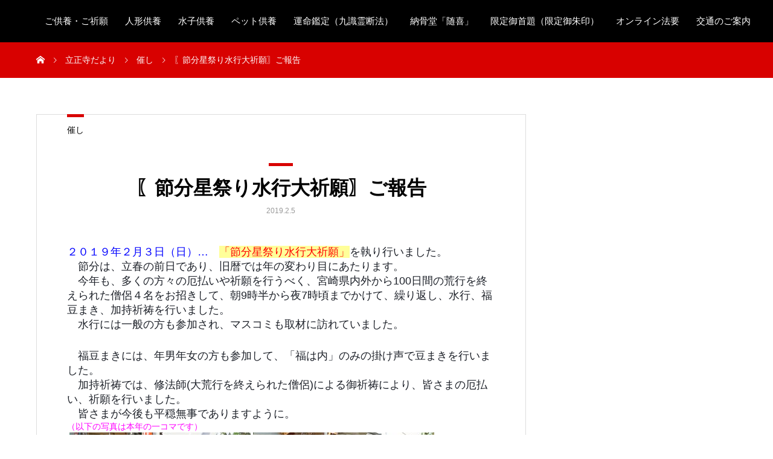

--- FILE ---
content_type: text/html; charset=UTF-8
request_url: https://www.risshoji.com/%E3%80%96%E7%AF%80%E5%88%86%E6%98%9F%E7%A5%AD%E3%82%8A%E6%B0%B4%E8%A1%8C%E5%A4%A7%E7%A5%88%E9%A1%98%E3%80%97%E3%81%94%E5%A0%B1%E5%91%8A/
body_size: 16529
content:
<!DOCTYPE html><html dir="ltr" lang="ja" prefix="og: https://ogp.me/ns#"><head><meta charset="UTF-8"><meta name="viewport" content="width=device-width, initial-scale=1"><meta name="description" content="２０１９年２月３日（日）…　「節分星祭り水行大祈願」を執り行いました。 　節分は、立春の前日であり、旧暦では年の変わり目にあたります。"><title>〖節分星祭り水行大祈願〗ご報告 | 立正寺</title><meta name="robots" content="max-image-preview:large" /><meta name="author" content="risshoji"/><meta name="google-site-verification" content="LezpjdvBtHqy0S0mCcbVDpid5NNXhO9n9elWL6cWLsk" /><link rel="canonical" href="https://www.risshoji.com/%e3%80%96%e7%af%80%e5%88%86%e6%98%9f%e7%a5%ad%e3%82%8a%e6%b0%b4%e8%a1%8c%e5%a4%a7%e7%a5%88%e9%a1%98%e3%80%97%e3%81%94%e5%a0%b1%e5%91%8a/" /><meta name="generator" content="All in One SEO (AIOSEO) 4.9.3" /><meta property="og:locale" content="ja_JP" /><meta property="og:site_name" content="立正寺" /><meta property="og:type" content="article" /><meta property="og:title" content="〖節分星祭り水行大祈願〗ご報告 | 立正寺" /><meta property="og:url" content="https://www.risshoji.com/%e3%80%96%e7%af%80%e5%88%86%e6%98%9f%e7%a5%ad%e3%82%8a%e6%b0%b4%e8%a1%8c%e5%a4%a7%e7%a5%88%e9%a1%98%e3%80%97%e3%81%94%e5%a0%b1%e5%91%8a/" /><meta property="article:published_time" content="2019-02-05T05:18:47+00:00" /><meta property="article:modified_time" content="2019-03-21T11:21:00+00:00" /><meta property="article:publisher" content="https://www.facebook.com/risshoji/" /><meta name="twitter:card" content="summary" /><meta name="twitter:site" content="@risshoji" /><meta name="twitter:title" content="〖節分星祭り水行大祈願〗ご報告 | 立正寺" /> <script type="application/ld+json" class="aioseo-schema">{"@context":"https:\/\/schema.org","@graph":[{"@type":"Article","@id":"https:\/\/www.risshoji.com\/%e3%80%96%e7%af%80%e5%88%86%e6%98%9f%e7%a5%ad%e3%82%8a%e6%b0%b4%e8%a1%8c%e5%a4%a7%e7%a5%88%e9%a1%98%e3%80%97%e3%81%94%e5%a0%b1%e5%91%8a\/#article","name":"\u3016\u7bc0\u5206\u661f\u796d\u308a\u6c34\u884c\u5927\u7948\u9858\u3017\u3054\u5831\u544a | \u7acb\u6b63\u5bfa","headline":"\u3016\u7bc0\u5206\u661f\u796d\u308a\u6c34\u884c\u5927\u7948\u9858\u3017\u3054\u5831\u544a","author":{"@id":"https:\/\/www.risshoji.com\/author\/risshoji\/#author"},"publisher":{"@id":"https:\/\/www.risshoji.com\/#organization"},"image":{"@type":"ImageObject","url":"https:\/\/www.risshoji.com\/wp-content\/uploads\/2019\/02\/f809b56b6b4701a3d1baedfe177c461c.jpg","@id":"https:\/\/www.risshoji.com\/%e3%80%96%e7%af%80%e5%88%86%e6%98%9f%e7%a5%ad%e3%82%8a%e6%b0%b4%e8%a1%8c%e5%a4%a7%e7%a5%88%e9%a1%98%e3%80%97%e3%81%94%e5%a0%b1%e5%91%8a\/#articleImage","width":1920,"height":1080},"datePublished":"2019-02-05T14:18:47+09:00","dateModified":"2019-03-21T20:21:00+09:00","inLanguage":"ja","mainEntityOfPage":{"@id":"https:\/\/www.risshoji.com\/%e3%80%96%e7%af%80%e5%88%86%e6%98%9f%e7%a5%ad%e3%82%8a%e6%b0%b4%e8%a1%8c%e5%a4%a7%e7%a5%88%e9%a1%98%e3%80%97%e3%81%94%e5%a0%b1%e5%91%8a\/#webpage"},"isPartOf":{"@id":"https:\/\/www.risshoji.com\/%e3%80%96%e7%af%80%e5%88%86%e6%98%9f%e7%a5%ad%e3%82%8a%e6%b0%b4%e8%a1%8c%e5%a4%a7%e7%a5%88%e9%a1%98%e3%80%97%e3%81%94%e5%a0%b1%e5%91%8a\/#webpage"},"articleSection":"\u50ac\u3057"},{"@type":"BreadcrumbList","@id":"https:\/\/www.risshoji.com\/%e3%80%96%e7%af%80%e5%88%86%e6%98%9f%e7%a5%ad%e3%82%8a%e6%b0%b4%e8%a1%8c%e5%a4%a7%e7%a5%88%e9%a1%98%e3%80%97%e3%81%94%e5%a0%b1%e5%91%8a\/#breadcrumblist","itemListElement":[{"@type":"ListItem","@id":"https:\/\/www.risshoji.com#listItem","position":1,"name":"\u30db\u30fc\u30e0","item":"https:\/\/www.risshoji.com","nextItem":{"@type":"ListItem","@id":"https:\/\/www.risshoji.com\/category\/%e5%82%ac%e3%81%97\/#listItem","name":"\u50ac\u3057"}},{"@type":"ListItem","@id":"https:\/\/www.risshoji.com\/category\/%e5%82%ac%e3%81%97\/#listItem","position":2,"name":"\u50ac\u3057","item":"https:\/\/www.risshoji.com\/category\/%e5%82%ac%e3%81%97\/","nextItem":{"@type":"ListItem","@id":"https:\/\/www.risshoji.com\/%e3%80%96%e7%af%80%e5%88%86%e6%98%9f%e7%a5%ad%e3%82%8a%e6%b0%b4%e8%a1%8c%e5%a4%a7%e7%a5%88%e9%a1%98%e3%80%97%e3%81%94%e5%a0%b1%e5%91%8a\/#listItem","name":"\u3016\u7bc0\u5206\u661f\u796d\u308a\u6c34\u884c\u5927\u7948\u9858\u3017\u3054\u5831\u544a"},"previousItem":{"@type":"ListItem","@id":"https:\/\/www.risshoji.com#listItem","name":"\u30db\u30fc\u30e0"}},{"@type":"ListItem","@id":"https:\/\/www.risshoji.com\/%e3%80%96%e7%af%80%e5%88%86%e6%98%9f%e7%a5%ad%e3%82%8a%e6%b0%b4%e8%a1%8c%e5%a4%a7%e7%a5%88%e9%a1%98%e3%80%97%e3%81%94%e5%a0%b1%e5%91%8a\/#listItem","position":3,"name":"\u3016\u7bc0\u5206\u661f\u796d\u308a\u6c34\u884c\u5927\u7948\u9858\u3017\u3054\u5831\u544a","previousItem":{"@type":"ListItem","@id":"https:\/\/www.risshoji.com\/category\/%e5%82%ac%e3%81%97\/#listItem","name":"\u50ac\u3057"}}]},{"@type":"Organization","@id":"https:\/\/www.risshoji.com\/#organization","name":"\u7acb\u6b63\u5bfa","description":"\u6c34\u5b50\u4f9b\u990a\u30fb\u5404\u7a2e\u7948\u9858\u30fb\u5404\u7a2e\u4f9b\u990a\u30fb\u30da\u30c3\u30c8\u4f9b\u990a\u30fb\u4eba\u5f62\u4f9b\u990a\u30fb\u904b\u547d\u9451\u5b9a","url":"https:\/\/www.risshoji.com\/","telephone":"+81985271121","logo":{"@type":"ImageObject","url":"https:\/\/www.risshoji.com\/wp-content\/uploads\/2020\/05\/6cec4a0fbfd546f177a5bb866c119a62.png","@id":"https:\/\/www.risshoji.com\/%e3%80%96%e7%af%80%e5%88%86%e6%98%9f%e7%a5%ad%e3%82%8a%e6%b0%b4%e8%a1%8c%e5%a4%a7%e7%a5%88%e9%a1%98%e3%80%97%e3%81%94%e5%a0%b1%e5%91%8a\/#organizationLogo","width":200,"height":173},"image":{"@id":"https:\/\/www.risshoji.com\/%e3%80%96%e7%af%80%e5%88%86%e6%98%9f%e7%a5%ad%e3%82%8a%e6%b0%b4%e8%a1%8c%e5%a4%a7%e7%a5%88%e9%a1%98%e3%80%97%e3%81%94%e5%a0%b1%e5%91%8a\/#organizationLogo"},"sameAs":["https:\/\/www.instagram.com\/miyazaki_risshoji\/","https:\/\/www.youtube.com\/channel\/UCgHYJZWaFVCzT-m-4E3Vz3Q","https:\/\/ja.wikipedia.org\/wiki\/_()"]},{"@type":"Person","@id":"https:\/\/www.risshoji.com\/author\/risshoji\/#author","url":"https:\/\/www.risshoji.com\/author\/risshoji\/","name":"risshoji"},{"@type":"WebPage","@id":"https:\/\/www.risshoji.com\/%e3%80%96%e7%af%80%e5%88%86%e6%98%9f%e7%a5%ad%e3%82%8a%e6%b0%b4%e8%a1%8c%e5%a4%a7%e7%a5%88%e9%a1%98%e3%80%97%e3%81%94%e5%a0%b1%e5%91%8a\/#webpage","url":"https:\/\/www.risshoji.com\/%e3%80%96%e7%af%80%e5%88%86%e6%98%9f%e7%a5%ad%e3%82%8a%e6%b0%b4%e8%a1%8c%e5%a4%a7%e7%a5%88%e9%a1%98%e3%80%97%e3%81%94%e5%a0%b1%e5%91%8a\/","name":"\u3016\u7bc0\u5206\u661f\u796d\u308a\u6c34\u884c\u5927\u7948\u9858\u3017\u3054\u5831\u544a | \u7acb\u6b63\u5bfa","inLanguage":"ja","isPartOf":{"@id":"https:\/\/www.risshoji.com\/#website"},"breadcrumb":{"@id":"https:\/\/www.risshoji.com\/%e3%80%96%e7%af%80%e5%88%86%e6%98%9f%e7%a5%ad%e3%82%8a%e6%b0%b4%e8%a1%8c%e5%a4%a7%e7%a5%88%e9%a1%98%e3%80%97%e3%81%94%e5%a0%b1%e5%91%8a\/#breadcrumblist"},"author":{"@id":"https:\/\/www.risshoji.com\/author\/risshoji\/#author"},"creator":{"@id":"https:\/\/www.risshoji.com\/author\/risshoji\/#author"},"datePublished":"2019-02-05T14:18:47+09:00","dateModified":"2019-03-21T20:21:00+09:00"},{"@type":"WebSite","@id":"https:\/\/www.risshoji.com\/#website","url":"https:\/\/www.risshoji.com\/","name":"\u7acb\u6b63\u5bfa","description":"\u6c34\u5b50\u4f9b\u990a\u30fb\u5404\u7a2e\u7948\u9858\u30fb\u5404\u7a2e\u4f9b\u990a\u30fb\u30da\u30c3\u30c8\u4f9b\u990a\u30fb\u4eba\u5f62\u4f9b\u990a\u30fb\u904b\u547d\u9451\u5b9a","inLanguage":"ja","publisher":{"@id":"https:\/\/www.risshoji.com\/#organization"}}]}</script> <link rel='dns-prefetch' href='//webfonts.sakura.ne.jp' /><link rel='dns-prefetch' href='//stats.wp.com' /><link rel="alternate" type="application/rss+xml" title="立正寺 &raquo; フィード" href="https://www.risshoji.com/feed/" /><link rel="alternate" type="application/rss+xml" title="立正寺 &raquo; コメントフィード" href="https://www.risshoji.com/comments/feed/" /><link rel="alternate" title="oEmbed (JSON)" type="application/json+oembed" href="https://www.risshoji.com/wp-json/oembed/1.0/embed?url=https%3A%2F%2Fwww.risshoji.com%2F%25e3%2580%2596%25e7%25af%2580%25e5%2588%2586%25e6%2598%259f%25e7%25a5%25ad%25e3%2582%258a%25e6%25b0%25b4%25e8%25a1%258c%25e5%25a4%25a7%25e7%25a5%2588%25e9%25a1%2598%25e3%2580%2597%25e3%2581%2594%25e5%25a0%25b1%25e5%2591%258a%2F" /><link rel="alternate" title="oEmbed (XML)" type="text/xml+oembed" href="https://www.risshoji.com/wp-json/oembed/1.0/embed?url=https%3A%2F%2Fwww.risshoji.com%2F%25e3%2580%2596%25e7%25af%2580%25e5%2588%2586%25e6%2598%259f%25e7%25a5%25ad%25e3%2582%258a%25e6%25b0%25b4%25e8%25a1%258c%25e5%25a4%25a7%25e7%25a5%2588%25e9%25a1%2598%25e3%2580%2597%25e3%2581%2594%25e5%25a0%25b1%25e5%2591%258a%2F&#038;format=xml" /><link rel="manifest" href="https://www.risshoji.com/tcdpwa-manifest.json"> <script defer src="[data-uri]"></script> <link rel="preconnect" href="https://fonts.googleapis.com"><link rel="preconnect" href="https://fonts.gstatic.com" crossorigin><link href="https://fonts.googleapis.com/css2?family=Noto+Sans+JP:wght@400;600" rel="stylesheet"><style id='wp-img-auto-sizes-contain-inline-css' type='text/css'>img:is([sizes=auto i],[sizes^="auto," i]){contain-intrinsic-size:3000px 1500px}
/*# sourceURL=wp-img-auto-sizes-contain-inline-css */</style><style id='wp-emoji-styles-inline-css' type='text/css'>img.wp-smiley, img.emoji {
		display: inline !important;
		border: none !important;
		box-shadow: none !important;
		height: 1em !important;
		width: 1em !important;
		margin: 0 0.07em !important;
		vertical-align: -0.1em !important;
		background: none !important;
		padding: 0 !important;
	}
/*# sourceURL=wp-emoji-styles-inline-css */</style><style id='wp-block-library-inline-css' type='text/css'>:root{--wp-block-synced-color:#7a00df;--wp-block-synced-color--rgb:122,0,223;--wp-bound-block-color:var(--wp-block-synced-color);--wp-editor-canvas-background:#ddd;--wp-admin-theme-color:#007cba;--wp-admin-theme-color--rgb:0,124,186;--wp-admin-theme-color-darker-10:#006ba1;--wp-admin-theme-color-darker-10--rgb:0,107,160.5;--wp-admin-theme-color-darker-20:#005a87;--wp-admin-theme-color-darker-20--rgb:0,90,135;--wp-admin-border-width-focus:2px}@media (min-resolution:192dpi){:root{--wp-admin-border-width-focus:1.5px}}.wp-element-button{cursor:pointer}:root .has-very-light-gray-background-color{background-color:#eee}:root .has-very-dark-gray-background-color{background-color:#313131}:root .has-very-light-gray-color{color:#eee}:root .has-very-dark-gray-color{color:#313131}:root .has-vivid-green-cyan-to-vivid-cyan-blue-gradient-background{background:linear-gradient(135deg,#00d084,#0693e3)}:root .has-purple-crush-gradient-background{background:linear-gradient(135deg,#34e2e4,#4721fb 50%,#ab1dfe)}:root .has-hazy-dawn-gradient-background{background:linear-gradient(135deg,#faaca8,#dad0ec)}:root .has-subdued-olive-gradient-background{background:linear-gradient(135deg,#fafae1,#67a671)}:root .has-atomic-cream-gradient-background{background:linear-gradient(135deg,#fdd79a,#004a59)}:root .has-nightshade-gradient-background{background:linear-gradient(135deg,#330968,#31cdcf)}:root .has-midnight-gradient-background{background:linear-gradient(135deg,#020381,#2874fc)}:root{--wp--preset--font-size--normal:16px;--wp--preset--font-size--huge:42px}.has-regular-font-size{font-size:1em}.has-larger-font-size{font-size:2.625em}.has-normal-font-size{font-size:var(--wp--preset--font-size--normal)}.has-huge-font-size{font-size:var(--wp--preset--font-size--huge)}.has-text-align-center{text-align:center}.has-text-align-left{text-align:left}.has-text-align-right{text-align:right}.has-fit-text{white-space:nowrap!important}#end-resizable-editor-section{display:none}.aligncenter{clear:both}.items-justified-left{justify-content:flex-start}.items-justified-center{justify-content:center}.items-justified-right{justify-content:flex-end}.items-justified-space-between{justify-content:space-between}.screen-reader-text{border:0;clip-path:inset(50%);height:1px;margin:-1px;overflow:hidden;padding:0;position:absolute;width:1px;word-wrap:normal!important}.screen-reader-text:focus{background-color:#ddd;clip-path:none;color:#444;display:block;font-size:1em;height:auto;left:5px;line-height:normal;padding:15px 23px 14px;text-decoration:none;top:5px;width:auto;z-index:100000}html :where(.has-border-color){border-style:solid}html :where([style*=border-top-color]){border-top-style:solid}html :where([style*=border-right-color]){border-right-style:solid}html :where([style*=border-bottom-color]){border-bottom-style:solid}html :where([style*=border-left-color]){border-left-style:solid}html :where([style*=border-width]){border-style:solid}html :where([style*=border-top-width]){border-top-style:solid}html :where([style*=border-right-width]){border-right-style:solid}html :where([style*=border-bottom-width]){border-bottom-style:solid}html :where([style*=border-left-width]){border-left-style:solid}html :where(img[class*=wp-image-]){height:auto;max-width:100%}:where(figure){margin:0 0 1em}html :where(.is-position-sticky){--wp-admin--admin-bar--position-offset:var(--wp-admin--admin-bar--height,0px)}@media screen and (max-width:600px){html :where(.is-position-sticky){--wp-admin--admin-bar--position-offset:0px}}

/*# sourceURL=wp-block-library-inline-css */</style><style id='global-styles-inline-css' type='text/css'>:root{--wp--preset--aspect-ratio--square: 1;--wp--preset--aspect-ratio--4-3: 4/3;--wp--preset--aspect-ratio--3-4: 3/4;--wp--preset--aspect-ratio--3-2: 3/2;--wp--preset--aspect-ratio--2-3: 2/3;--wp--preset--aspect-ratio--16-9: 16/9;--wp--preset--aspect-ratio--9-16: 9/16;--wp--preset--color--black: #000000;--wp--preset--color--cyan-bluish-gray: #abb8c3;--wp--preset--color--white: #ffffff;--wp--preset--color--pale-pink: #f78da7;--wp--preset--color--vivid-red: #cf2e2e;--wp--preset--color--luminous-vivid-orange: #ff6900;--wp--preset--color--luminous-vivid-amber: #fcb900;--wp--preset--color--light-green-cyan: #7bdcb5;--wp--preset--color--vivid-green-cyan: #00d084;--wp--preset--color--pale-cyan-blue: #8ed1fc;--wp--preset--color--vivid-cyan-blue: #0693e3;--wp--preset--color--vivid-purple: #9b51e0;--wp--preset--gradient--vivid-cyan-blue-to-vivid-purple: linear-gradient(135deg,rgb(6,147,227) 0%,rgb(155,81,224) 100%);--wp--preset--gradient--light-green-cyan-to-vivid-green-cyan: linear-gradient(135deg,rgb(122,220,180) 0%,rgb(0,208,130) 100%);--wp--preset--gradient--luminous-vivid-amber-to-luminous-vivid-orange: linear-gradient(135deg,rgb(252,185,0) 0%,rgb(255,105,0) 100%);--wp--preset--gradient--luminous-vivid-orange-to-vivid-red: linear-gradient(135deg,rgb(255,105,0) 0%,rgb(207,46,46) 100%);--wp--preset--gradient--very-light-gray-to-cyan-bluish-gray: linear-gradient(135deg,rgb(238,238,238) 0%,rgb(169,184,195) 100%);--wp--preset--gradient--cool-to-warm-spectrum: linear-gradient(135deg,rgb(74,234,220) 0%,rgb(151,120,209) 20%,rgb(207,42,186) 40%,rgb(238,44,130) 60%,rgb(251,105,98) 80%,rgb(254,248,76) 100%);--wp--preset--gradient--blush-light-purple: linear-gradient(135deg,rgb(255,206,236) 0%,rgb(152,150,240) 100%);--wp--preset--gradient--blush-bordeaux: linear-gradient(135deg,rgb(254,205,165) 0%,rgb(254,45,45) 50%,rgb(107,0,62) 100%);--wp--preset--gradient--luminous-dusk: linear-gradient(135deg,rgb(255,203,112) 0%,rgb(199,81,192) 50%,rgb(65,88,208) 100%);--wp--preset--gradient--pale-ocean: linear-gradient(135deg,rgb(255,245,203) 0%,rgb(182,227,212) 50%,rgb(51,167,181) 100%);--wp--preset--gradient--electric-grass: linear-gradient(135deg,rgb(202,248,128) 0%,rgb(113,206,126) 100%);--wp--preset--gradient--midnight: linear-gradient(135deg,rgb(2,3,129) 0%,rgb(40,116,252) 100%);--wp--preset--font-size--small: 13px;--wp--preset--font-size--medium: 20px;--wp--preset--font-size--large: 36px;--wp--preset--font-size--x-large: 42px;--wp--preset--spacing--20: 0.44rem;--wp--preset--spacing--30: 0.67rem;--wp--preset--spacing--40: 1rem;--wp--preset--spacing--50: 1.5rem;--wp--preset--spacing--60: 2.25rem;--wp--preset--spacing--70: 3.38rem;--wp--preset--spacing--80: 5.06rem;--wp--preset--shadow--natural: 6px 6px 9px rgba(0, 0, 0, 0.2);--wp--preset--shadow--deep: 12px 12px 50px rgba(0, 0, 0, 0.4);--wp--preset--shadow--sharp: 6px 6px 0px rgba(0, 0, 0, 0.2);--wp--preset--shadow--outlined: 6px 6px 0px -3px rgb(255, 255, 255), 6px 6px rgb(0, 0, 0);--wp--preset--shadow--crisp: 6px 6px 0px rgb(0, 0, 0);}:where(.is-layout-flex){gap: 0.5em;}:where(.is-layout-grid){gap: 0.5em;}body .is-layout-flex{display: flex;}.is-layout-flex{flex-wrap: wrap;align-items: center;}.is-layout-flex > :is(*, div){margin: 0;}body .is-layout-grid{display: grid;}.is-layout-grid > :is(*, div){margin: 0;}:where(.wp-block-columns.is-layout-flex){gap: 2em;}:where(.wp-block-columns.is-layout-grid){gap: 2em;}:where(.wp-block-post-template.is-layout-flex){gap: 1.25em;}:where(.wp-block-post-template.is-layout-grid){gap: 1.25em;}.has-black-color{color: var(--wp--preset--color--black) !important;}.has-cyan-bluish-gray-color{color: var(--wp--preset--color--cyan-bluish-gray) !important;}.has-white-color{color: var(--wp--preset--color--white) !important;}.has-pale-pink-color{color: var(--wp--preset--color--pale-pink) !important;}.has-vivid-red-color{color: var(--wp--preset--color--vivid-red) !important;}.has-luminous-vivid-orange-color{color: var(--wp--preset--color--luminous-vivid-orange) !important;}.has-luminous-vivid-amber-color{color: var(--wp--preset--color--luminous-vivid-amber) !important;}.has-light-green-cyan-color{color: var(--wp--preset--color--light-green-cyan) !important;}.has-vivid-green-cyan-color{color: var(--wp--preset--color--vivid-green-cyan) !important;}.has-pale-cyan-blue-color{color: var(--wp--preset--color--pale-cyan-blue) !important;}.has-vivid-cyan-blue-color{color: var(--wp--preset--color--vivid-cyan-blue) !important;}.has-vivid-purple-color{color: var(--wp--preset--color--vivid-purple) !important;}.has-black-background-color{background-color: var(--wp--preset--color--black) !important;}.has-cyan-bluish-gray-background-color{background-color: var(--wp--preset--color--cyan-bluish-gray) !important;}.has-white-background-color{background-color: var(--wp--preset--color--white) !important;}.has-pale-pink-background-color{background-color: var(--wp--preset--color--pale-pink) !important;}.has-vivid-red-background-color{background-color: var(--wp--preset--color--vivid-red) !important;}.has-luminous-vivid-orange-background-color{background-color: var(--wp--preset--color--luminous-vivid-orange) !important;}.has-luminous-vivid-amber-background-color{background-color: var(--wp--preset--color--luminous-vivid-amber) !important;}.has-light-green-cyan-background-color{background-color: var(--wp--preset--color--light-green-cyan) !important;}.has-vivid-green-cyan-background-color{background-color: var(--wp--preset--color--vivid-green-cyan) !important;}.has-pale-cyan-blue-background-color{background-color: var(--wp--preset--color--pale-cyan-blue) !important;}.has-vivid-cyan-blue-background-color{background-color: var(--wp--preset--color--vivid-cyan-blue) !important;}.has-vivid-purple-background-color{background-color: var(--wp--preset--color--vivid-purple) !important;}.has-black-border-color{border-color: var(--wp--preset--color--black) !important;}.has-cyan-bluish-gray-border-color{border-color: var(--wp--preset--color--cyan-bluish-gray) !important;}.has-white-border-color{border-color: var(--wp--preset--color--white) !important;}.has-pale-pink-border-color{border-color: var(--wp--preset--color--pale-pink) !important;}.has-vivid-red-border-color{border-color: var(--wp--preset--color--vivid-red) !important;}.has-luminous-vivid-orange-border-color{border-color: var(--wp--preset--color--luminous-vivid-orange) !important;}.has-luminous-vivid-amber-border-color{border-color: var(--wp--preset--color--luminous-vivid-amber) !important;}.has-light-green-cyan-border-color{border-color: var(--wp--preset--color--light-green-cyan) !important;}.has-vivid-green-cyan-border-color{border-color: var(--wp--preset--color--vivid-green-cyan) !important;}.has-pale-cyan-blue-border-color{border-color: var(--wp--preset--color--pale-cyan-blue) !important;}.has-vivid-cyan-blue-border-color{border-color: var(--wp--preset--color--vivid-cyan-blue) !important;}.has-vivid-purple-border-color{border-color: var(--wp--preset--color--vivid-purple) !important;}.has-vivid-cyan-blue-to-vivid-purple-gradient-background{background: var(--wp--preset--gradient--vivid-cyan-blue-to-vivid-purple) !important;}.has-light-green-cyan-to-vivid-green-cyan-gradient-background{background: var(--wp--preset--gradient--light-green-cyan-to-vivid-green-cyan) !important;}.has-luminous-vivid-amber-to-luminous-vivid-orange-gradient-background{background: var(--wp--preset--gradient--luminous-vivid-amber-to-luminous-vivid-orange) !important;}.has-luminous-vivid-orange-to-vivid-red-gradient-background{background: var(--wp--preset--gradient--luminous-vivid-orange-to-vivid-red) !important;}.has-very-light-gray-to-cyan-bluish-gray-gradient-background{background: var(--wp--preset--gradient--very-light-gray-to-cyan-bluish-gray) !important;}.has-cool-to-warm-spectrum-gradient-background{background: var(--wp--preset--gradient--cool-to-warm-spectrum) !important;}.has-blush-light-purple-gradient-background{background: var(--wp--preset--gradient--blush-light-purple) !important;}.has-blush-bordeaux-gradient-background{background: var(--wp--preset--gradient--blush-bordeaux) !important;}.has-luminous-dusk-gradient-background{background: var(--wp--preset--gradient--luminous-dusk) !important;}.has-pale-ocean-gradient-background{background: var(--wp--preset--gradient--pale-ocean) !important;}.has-electric-grass-gradient-background{background: var(--wp--preset--gradient--electric-grass) !important;}.has-midnight-gradient-background{background: var(--wp--preset--gradient--midnight) !important;}.has-small-font-size{font-size: var(--wp--preset--font-size--small) !important;}.has-medium-font-size{font-size: var(--wp--preset--font-size--medium) !important;}.has-large-font-size{font-size: var(--wp--preset--font-size--large) !important;}.has-x-large-font-size{font-size: var(--wp--preset--font-size--x-large) !important;}
/*# sourceURL=global-styles-inline-css */</style><style id='classic-theme-styles-inline-css' type='text/css'>/*! This file is auto-generated */
.wp-block-button__link{color:#fff;background-color:#32373c;border-radius:9999px;box-shadow:none;text-decoration:none;padding:calc(.667em + 2px) calc(1.333em + 2px);font-size:1.125em}.wp-block-file__button{background:#32373c;color:#fff;text-decoration:none}
/*# sourceURL=/wp-includes/css/classic-themes.min.css */</style><link rel='stylesheet' id='base-item-list-css' href='https://www.risshoji.com/wp-content/cache/autoptimize/autoptimize_single_1e03737657b8e18279d30d455b96533e.php?ver=6.9' type='text/css' media='all' /><link rel='stylesheet' id='contact-form-7-css' href='https://www.risshoji.com/wp-content/cache/autoptimize/autoptimize_single_64ac31699f5326cb3c76122498b76f66.php?ver=6.1.4' type='text/css' media='all' /><link rel='stylesheet' id='toc-screen-css' href='https://www.risshoji.com/wp-content/plugins/table-of-contents-plus/screen.min.css?ver=2411.1' type='text/css' media='all' /><link rel='stylesheet' id='sns-button-css' href='https://www.risshoji.com/wp-content/cache/autoptimize/autoptimize_single_c19d9698d6d9c5bc93dc41eacc57b144.php?ver=1.17.3' type='text/css' media='all' /><link rel='stylesheet' id='mikado-style-css' href='https://www.risshoji.com/wp-content/cache/autoptimize/autoptimize_single_164660c19eab69fa9552977b7367246d.php?ver=1.17.3' type='text/css' media='all' /><link rel='stylesheet' id='design-plus-css' href='https://www.risshoji.com/wp-content/cache/autoptimize/autoptimize_single_c6a5afbc0a73e2a4e31a66c9e4365fdf.php?ver=1.17.3' type='text/css' media='all' /><link rel='stylesheet' id='mikado-slick-css' href='https://www.risshoji.com/wp-content/themes/mikado_tcd071/assets/css/slick.min.css?ver=1.17.3' type='text/css' media='all' /><link rel='stylesheet' id='mikado-slick-theme-css' href='https://www.risshoji.com/wp-content/themes/mikado_tcd071/assets/css/slick-theme.min.css?ver=1.17.3' type='text/css' media='all' /><style>:root {
  --tcd-font-type1: Arial,"Hiragino Sans","Yu Gothic Medium","Meiryo",sans-serif;
  --tcd-font-type2: "Times New Roman",Times,"Yu Mincho","游明朝","游明朝体","Hiragino Mincho Pro",serif;
  --tcd-font-type3: Palatino,"Yu Kyokasho","游教科書体","UD デジタル 教科書体 N","游明朝","游明朝体","Hiragino Mincho Pro","Meiryo",serif;
  --tcd-font-type-logo: "Noto Sans JP",sans-serif;
}</style> <script type="text/javascript" src="https://www.risshoji.com/wp-includes/js/jquery/jquery.min.js?ver=3.7.1" id="jquery-core-js"></script> <script defer type="text/javascript" src="https://www.risshoji.com/wp-includes/js/jquery/jquery-migrate.min.js?ver=3.4.1" id="jquery-migrate-js"></script> <script defer type="text/javascript" src="//webfonts.sakura.ne.jp/js/sakurav3.js?fadein=0&amp;ver=3.1.4" id="typesquare_std-js"></script> <link rel="https://api.w.org/" href="https://www.risshoji.com/wp-json/" /><link rel="alternate" title="JSON" type="application/json" href="https://www.risshoji.com/wp-json/wp/v2/posts/1271" /><link rel='shortlink' href='https://www.risshoji.com/?p=1271' /><link rel="preconnect" href="https://fonts.googleapis.com"><link rel="preconnect" href="https://fonts.gstatic.com"><style>img#wpstats{display:none}</style><link rel="shortcut icon" href="https://www.risshoji.com/wp-content/uploads/2021/09/risshoji_mark_c-PC-e1632185358412.png"><style>.p-breadcrumb,.p-pagetop,.c-pw__btn:hover,.p-btn:hover,.element-type2,.p-shinzen-slider .slick-dots li button:hover,.p-shinzen-slider .slick-dots li.slick-active button{background: #d80100}.p-pager__item a:hover, .p-pager__item .current,.p-event-category > li.is-active > a,.p-event-category > li > a:hover,.p-schedule__anchors li a:hover,.p-headline__link:hover,.p-article01__cat a:hover,.p-entry__category a:hover{color: #d80100}.p-entry__category,.p-faq__list.type2 .p-faq__q,.p-widget__title--type2 span{border-color: #d80100}.c-pw__btn,.p-pagetop:focus,.p-pagetop:hover,.p-readmore__btn:hover,.p-header-slider .slick-dots li.slick-active button, .p-header-slider .slick-dots li:hover button{background: #999999}.p-article01 a:hover .p-article01__title,.p-article03__title a:hover,.p-article05 a:hover .p-article05__title,.p-faq__list dt:hover,.p-footer-nav--type2 a:hover,.p-nav01__item a:hover, .p-nav01__item--prev:hover::before, .p-nav01__item--next:hover::after,.p-news-list a:hover .p-news-list__title{color: #999999}.p-page-links > span,.p-page-links a:hover{background: #d80100}.p-entry__body a,body.page_tcd_template_type2 .l-contents a:not([class]),body.page_tcd_template_type3 .l-contents a:not([class]),body.page_tcd_template_type4 .l-contents a:not([class]),body.single-history .p-history-info a:not([class]),body.single-history .p-entry__img a:not([class]),.custom-html-widget a{color: #d80100}body{font-family: var(--tcd-font-typetype1)}.c-font-type--logo{font-family: var(--tcd-font-type-logo);font-weight: bold}.c-logo,.p-about-info__col-title,.p-archive-header__title,.p-article01__title,.p-article02__title,.p-article03__title,.p-article05__excerpt,.p-article05__subtitle,.p-author__title,.p-block01__title,.p-block02__title,.p-entry__title,.p-event-category,.p-footer-link__title,.p-header-content__title,.p-history-info__col-block,.p-index-contents__title,.p-index-content01__month,.p-index-content04__title,.p-megamenu01__list-item__title,.p-megamenu02__cat-list-item > a,.p-schedule__anchors,.p-schedule__month,.p-page-header__title,.p-page-header__desc,.p-pager,.p-sanpai-table > tbody > tr > th,.p-sanpai-table.table02 > tbody > tr > th,.p-shinzen-table > tbody > tr > th{font-family: var(--tcd-font-typetype3)}.p-front-global-nav,.p-global-nav,.p-footer-nav{font-family: var(--tcd-font-typetype3)}.p-hover-effect--type2:hover img{opacity:0.5}.p-hover-effect--type2 img{margin-left: -15px;-webkit-transform: scale(1.3) translate3d(15px, 0, 0);transform: scale(1.3) translate3d(15px, 0, 0)}.p-author__img.p-hover-effect--type2 img{margin-left: -5px;-webkit-transform: scale(1.3) translate3d(5px, 0, 0);transform: scale(1.3) translate3d(5px, 0, 0)}.l-header__logo a{color: #000000;font-size: 24px}.l-header{background: #000000}.l-header--fixed.is-active{background: #000000}.p-front-global-nav > ul > li > a{color: #ffffff}.p-global-nav > ul > li > a,.p-menu-btn,.p-header-lang__button{color: #ffffff}.p-global-nav > ul > li > a:hover,.p-front-global-nav.p-front-global-nav--type2 a:hover{color: #d80100}.p-global-nav .sub-menu a{background: #222222;color: #ffffff}.p-global-nav .sub-menu a:hover{background: #d80100;color: #ffffff}.p-global-nav .menu-item-has-children > a > .p-global-nav__toggle::before{border-color: #ffffff}.p-megamenu01{background-color: #222222}.p-megamenu02__cat-list-item > a{background-color: #222222}.p-megamenu02__blog-list,.p-megamenu02__cat-list-item.is-active > a, .p-megamenu02__cat-list-item > a:hover{background-color: #f4f2ef}.p-footer-link__title{color: #ffffff;font-size: 32px}.p-footer-link__btn .p-btn{color: #ffffff;background: #000000}.p-footer-link__btn a.p-btn:hover{color: #ffffff;background: #d90000}.p-footer-link::before{background: rgba(0,0,0, 0.300000)}.p-info__logo a{color: #000000;font-size: 25px}.p-footer-nav ul li a, .p-info{background: #f5f5f5;color: #000000}.p-copyright{background: #000000;color: #ffffff}.p-page-header::before{background: rgba(0, 0, 0, 0.5)}.p-page-header__title{color: #ffffff;font-size: 40px}.p-archive-header__title{color: #000000;font-size: 32px}.p-archive-header__desc{color: #000000;font-size: 20px}.p-entry__title{color: #000000;font-size: 32px}.p-entry__body{color: #000000;font-size: 20px}@media screen and (max-width: 767px) {.l-header__logo a{color: #000000;font-size: 20px}.p-footer-link__title{font-size: 24px}.p-info__logo a{color: #000000;font-size: 25px}.p-page-header__title{font-size: 30px}.p-archive-header__title{font-size: 20px}.p-archive-header__desc{font-size: 18px}.p-entry__title{font-size: 20px}.p-entry__body{font-size: 18px}}@media screen and (max-width: 1199px) {.l-header{background: #000000}.l-header--fixed.is-active{background: #000000}.p-header-lang a{background: #000000;color: #ffffff}.p-header-lang a:hover{background: #d80100;color: #ffffff}.p-header-lang a.is-active-site{background: #d80100;color: #ffffff}.p-global-nav > ul > li > a,.p-global-nav > ul > li > a:hover,.p-global-nav a,.p-global-nav a:hover{background: rgba(0,0,0, 0.7);color: #ffffff!important}.p-global-nav .sub-menu a,.p-global-nav .sub-menu a:hover{background: rgba(0,0,0, 0.7);color: #ffffff!important}.p-global-nav .menu-item-has-children > a > .p-global-nav__toggle::before{border-color: #ffffff}}@media screen and (min-width: 1200px) {.p-header-lang--type1 a,.p-header-lang--type2 > ul > li > a{color: #000000}.p-header-lang--type1 a:hover,.p-header-lang--type2 > ul > li > a:hover{color: #d80100}.p-header-lang--type1 a.is-active-site,.p-header-lang--type2 > ul > li > a.is-active-site{color: #999999}.p-header-lang--type2 ul ul li a{background: #000000;color: #ffffff}.p-header-lang--type2 ul ul li a:hover{background: #d80100;color: #ffffff}.p-header-lang--type2 ul ul li a.is-active-site{background: #d80100;color: #ffffff}}</style><link rel="icon" href="https://www.risshoji.com/wp-content/uploads/2018/11/cropped-DSCN2349-32x32.jpg" sizes="32x32" /><link rel="icon" href="https://www.risshoji.com/wp-content/uploads/2018/11/cropped-DSCN2349-192x192.jpg" sizes="192x192" /><link rel="apple-touch-icon" href="https://www.risshoji.com/wp-content/uploads/2018/11/cropped-DSCN2349-180x180.jpg" /><meta name="msapplication-TileImage" content="https://www.risshoji.com/wp-content/uploads/2018/11/cropped-DSCN2349-270x270.jpg" /><style id="egf-frontend-styles" type="text/css">p {} h1 {} h2 {} h3 {} h4 {} h5 {} h6 {}</style></head><body class="wp-singular post-template-default single single-post postid-1271 single-format-standard wp-embed-responsive wp-theme-mikado_tcd071"><header id="js-header" class="l-header l-header--fixed"><div class="l-header__inner l-inner"><div class="l-header__logo c-logo"> <a href="https://www.risshoji.com/"> <img src="https://www.risshoji.com/wp-content/uploads/2022/01/ee7abcda2e408083ae8b37a693f97da8-e1642950780219.png" alt="立正寺"> </a></div><nav id="js-global-nav" class="p-global-nav"><ul id="menu-%e3%82%b0%e3%83%ad%e3%83%bc%e3%83%90%e3%83%ab%e3%83%a1%e3%83%8b%e3%83%a5%e3%83%bc" class="menu"><li id="menu-item-2297" class="menu-item menu-item-type-post_type menu-item-object-page menu-item-2297"><a href="https://www.risshoji.com/kigan_kuyou/">ご供養・ご祈願<span class="p-global-nav__toggle"></span></a></li><li id="menu-item-3076" class="menu-item menu-item-type-post_type menu-item-object-page menu-item-3076"><a href="https://www.risshoji.com/ninngyokuyou/">人形供養<span class="p-global-nav__toggle"></span></a></li><li id="menu-item-2298" class="menu-item menu-item-type-post_type menu-item-object-page menu-item-2298"><a href="https://www.risshoji.com/mizukokuyou/">水子供養<span class="p-global-nav__toggle"></span></a></li><li id="menu-item-3096" class="menu-item menu-item-type-post_type menu-item-object-page menu-item-3096"><a href="https://www.risshoji.com/dobutsukuyou/">ペット供養<span class="p-global-nav__toggle"></span></a></li><li id="menu-item-2299" class="menu-item menu-item-type-post_type menu-item-object-page menu-item-2299"><a href="https://www.risshoji.com/unmeikantei/">運命鑑定（九識霊断法）<span class="p-global-nav__toggle"></span></a></li><li id="menu-item-3613" class="menu-item menu-item-type-post_type menu-item-object-page menu-item-3613"><a href="https://www.risshoji.com/noukotsu/">納骨堂「随喜」<span class="p-global-nav__toggle"></span></a></li><li id="menu-item-2776" class="menu-item menu-item-type-post_type menu-item-object-page menu-item-2776"><a href="https://www.risshoji.com/gosyudai_gosyuin/">限定御首題（限定御朱印）<span class="p-global-nav__toggle"></span></a></li><li id="menu-item-2403" class="menu-item menu-item-type-post_type menu-item-object-page menu-item-2403"><a href="https://www.risshoji.com/inolink/">オンライン法要<span class="p-global-nav__toggle"></span></a></li><li id="menu-item-2311" class="menu-item menu-item-type-post_type menu-item-object-page menu-item-2311"><a href="https://www.risshoji.com/%e4%ba%a4%e9%80%9a%e6%a1%88%e5%86%85/">交通のご案内<span class="p-global-nav__toggle"></span></a></li></ul></nav> <button id="js-menu-btn" class="p-menu-btn c-menu-btn"></button></div></header><main class="l-main"><div class="p-breadcrumb single"><ol class="p-breadcrumb__inner c-breadcrumb l-inner" itemscope itemtype="https://schema.org/BreadcrumbList"><li class="p-breadcrumb__item c-breadcrumb__item c-breadcrumb__item--home" itemprop="itemListElement" itemscope itemtype="https://schema.org/ListItem"> <a href="https://www.risshoji.com/" itemprop="item"><span itemprop="name">HOME</span></a><meta itemprop="position" content="1"></li><li class="p-breadcrumb__item c-breadcrumb__item" itemprop="itemListElement" itemscope itemtype="https://schema.org/ListItem"><a href="https://www.risshoji.com/blog/" itemprop="item"><span itemprop="name">立正寺だより</span></a><meta itemprop="position" content="2"></li><li class="p-breadcrumb__item c-breadcrumb__item" itemprop="itemListElement" itemscope itemtype="https://schema.org/ListItem"><a href="https://www.risshoji.com/category/%e5%82%ac%e3%81%97/" itemprop="item"><span itemprop="name">催し</span></a><meta itemprop="position" content="3"></li><li class="p-breadcrumb__item c-breadcrumb__item" itemprop="itemListElement" itemscope itemtype="https://schema.org/ListItem"><span itemprop="name">〖節分星祭り水行大祈願〗ご報告</span><meta itemprop="position" content="4"></li></ol></div><div class="l-contents l-inner"><div class="l-primary single"><article class="p-entry"><div class="p-entry__category"><a href="https://www.risshoji.com/category/%e5%82%ac%e3%81%97/">催し</a></div><div class="p-entry__inner"><header class="p-entry__header"> <span class="c-logo--element element-type2"></span><h1 class="p-entry__title">〖節分星祭り水行大祈願〗ご報告</h1><div class="p-entry__date"><time class="p-date" datetime="2019-03-21T20:21:00+09:00">2019.2.5</time></div></header><div class="p-entry__body"><div class="_5pbx userContent _3576" id="js_21" style="color: #1d2129; text-transform: none; line-height: 1.38; text-indent: 0px; letter-spacing: normal; font-family: Helvetica, Arial, 'hiragino kaku gothic pro', meiryo, 'ms pgothic', sans-serif; font-size: 14px; font-style: normal; font-weight: 400; margin-top: 6px; word-spacing: 0px; white-space: normal; orphans: 2; widows: 2; background-color: #ffffff; font-variant-ligatures: normal; font-variant-caps: normal; -webkit-text-stroke-width: 0px; text-decoration-style: initial; text-decoration-color: initial;" data-ft="{&quot;tn&quot;:&quot;K&quot;}"><div class="text_exposed_root text_exposed" id="id_5c591307de66d4a71720823"><span style="font-size: 18px;"><span style="color: #0000ff;">２０１９年２月３日（日）…</span>　<span style="color: #ff0000; background-color: #ffff99;">「節分星祭り水行大祈願」</span>を執り行いました。 </span><br /><span style="font-size: 18px;">　節分は、立春の前日であり、旧暦では年の変わり目にあたります。 </span><br /><span style="font-size: 18px;">　今年も、多くの方々の厄払いや祈願を行うべく、宮崎県内外から100日間の荒行を終えられた僧侶４名をお招きして、朝9時半から夜7時頃までかけて、繰り返し、水行、福豆まき、加持祈祷を行いました。</span><br /><span style="font-size: 18px;">　水行には一般の方も参加され、マスコミも取材に訪れていました。</span></p><div class="text_exposed_show"><span style="font-size: 18px;">　福豆まきには、年男年女の方も参加して、「福は内」のみの掛け声で豆まきを行いました。 </span><br /><span style="font-size: 18px;">　加持祈祷では、修法師(大荒行を終えられた僧侶)による御祈祷により、皆さまの厄払い、祈願を行いました。 </span><br /><span style="font-size: 18px;">　皆さまが今後も平穏無事でありますように。</span></div><div></div><div><span style="color: #ff00ff;">（以下の写真は本年の一コマです）</span></div><div class="text_exposed_show"> <img fetchpriority="high" decoding="async" width="300" height="169" class="alignnone size-medium wp-image-1272" alt="" src="https://www.risshoji.com/wp-content/uploads/2019/02/f809b56b6b4701a3d1baedfe177c461c-300x169.jpg" srcset="https://www.risshoji.com/wp-content/uploads/2019/02/f809b56b6b4701a3d1baedfe177c461c-300x169.jpg 300w, https://www.risshoji.com/wp-content/uploads/2019/02/f809b56b6b4701a3d1baedfe177c461c-768x432.jpg 768w, https://www.risshoji.com/wp-content/uploads/2019/02/f809b56b6b4701a3d1baedfe177c461c-1024x576.jpg 1024w, https://www.risshoji.com/wp-content/uploads/2019/02/f809b56b6b4701a3d1baedfe177c461c.jpg 1920w" sizes="(max-width: 300px) 100vw, 300px" /> <img decoding="async" width="300" height="169" class="alignnone size-medium wp-image-1273" alt="" src="https://www.risshoji.com/wp-content/uploads/2019/02/32478c8d6de3d1979415085ffb398cc5-300x169.jpg" srcset="https://www.risshoji.com/wp-content/uploads/2019/02/32478c8d6de3d1979415085ffb398cc5-300x169.jpg 300w, https://www.risshoji.com/wp-content/uploads/2019/02/32478c8d6de3d1979415085ffb398cc5-768x432.jpg 768w, https://www.risshoji.com/wp-content/uploads/2019/02/32478c8d6de3d1979415085ffb398cc5-1024x576.jpg 1024w, https://www.risshoji.com/wp-content/uploads/2019/02/32478c8d6de3d1979415085ffb398cc5.jpg 1920w" sizes="(max-width: 300px) 100vw, 300px" /> <img decoding="async" width="300" height="169" class="alignnone size-medium wp-image-1274" alt="" src="https://www.risshoji.com/wp-content/uploads/2019/02/a36699e46f3292777f7fa41ff52c2aef-300x169.jpg" srcset="https://www.risshoji.com/wp-content/uploads/2019/02/a36699e46f3292777f7fa41ff52c2aef-300x169.jpg 300w, https://www.risshoji.com/wp-content/uploads/2019/02/a36699e46f3292777f7fa41ff52c2aef-768x432.jpg 768w, https://www.risshoji.com/wp-content/uploads/2019/02/a36699e46f3292777f7fa41ff52c2aef-1024x576.jpg 1024w, https://www.risshoji.com/wp-content/uploads/2019/02/a36699e46f3292777f7fa41ff52c2aef.jpg 1920w" sizes="(max-width: 300px) 100vw, 300px" /> <img loading="lazy" decoding="async" width="300" height="169" class="alignnone size-medium wp-image-1275" alt="" src="https://www.risshoji.com/wp-content/uploads/2019/02/234d63ba43b9a133d7f79f41eef4908b-300x169.jpg" srcset="https://www.risshoji.com/wp-content/uploads/2019/02/234d63ba43b9a133d7f79f41eef4908b-300x169.jpg 300w, https://www.risshoji.com/wp-content/uploads/2019/02/234d63ba43b9a133d7f79f41eef4908b-768x432.jpg 768w, https://www.risshoji.com/wp-content/uploads/2019/02/234d63ba43b9a133d7f79f41eef4908b-1024x576.jpg 1024w, https://www.risshoji.com/wp-content/uploads/2019/02/234d63ba43b9a133d7f79f41eef4908b.jpg 1920w" sizes="auto, (max-width: 300px) 100vw, 300px" /> <img loading="lazy" decoding="async" width="300" height="169" class="alignnone size-medium wp-image-1276" alt="" src="https://www.risshoji.com/wp-content/uploads/2019/02/ad47f7261db4e9b44f09426a90e9e576-300x169.jpg" srcset="https://www.risshoji.com/wp-content/uploads/2019/02/ad47f7261db4e9b44f09426a90e9e576-300x169.jpg 300w, https://www.risshoji.com/wp-content/uploads/2019/02/ad47f7261db4e9b44f09426a90e9e576-768x432.jpg 768w, https://www.risshoji.com/wp-content/uploads/2019/02/ad47f7261db4e9b44f09426a90e9e576-1024x576.jpg 1024w, https://www.risshoji.com/wp-content/uploads/2019/02/ad47f7261db4e9b44f09426a90e9e576.jpg 1920w" sizes="auto, (max-width: 300px) 100vw, 300px" /> <img loading="lazy" decoding="async" width="300" height="169" class="alignnone size-medium wp-image-1282" alt="" src="https://www.risshoji.com/wp-content/uploads/2019/02/bdb7b8af6886656b829347b1da6288d6-300x169.jpg" srcset="https://www.risshoji.com/wp-content/uploads/2019/02/bdb7b8af6886656b829347b1da6288d6-300x169.jpg 300w, https://www.risshoji.com/wp-content/uploads/2019/02/bdb7b8af6886656b829347b1da6288d6-768x432.jpg 768w, https://www.risshoji.com/wp-content/uploads/2019/02/bdb7b8af6886656b829347b1da6288d6-1024x576.jpg 1024w, https://www.risshoji.com/wp-content/uploads/2019/02/bdb7b8af6886656b829347b1da6288d6.jpg 1920w" sizes="auto, (max-width: 300px) 100vw, 300px" /> <img loading="lazy" decoding="async" width="300" height="169" class="alignnone size-medium wp-image-1278" alt="" src="https://www.risshoji.com/wp-content/uploads/2019/02/384c4c5e4f9b1b01223d434dcb9fd9d8-300x169.jpg" srcset="https://www.risshoji.com/wp-content/uploads/2019/02/384c4c5e4f9b1b01223d434dcb9fd9d8-300x169.jpg 300w, https://www.risshoji.com/wp-content/uploads/2019/02/384c4c5e4f9b1b01223d434dcb9fd9d8-768x432.jpg 768w, https://www.risshoji.com/wp-content/uploads/2019/02/384c4c5e4f9b1b01223d434dcb9fd9d8-1024x576.jpg 1024w, https://www.risshoji.com/wp-content/uploads/2019/02/384c4c5e4f9b1b01223d434dcb9fd9d8.jpg 1920w" sizes="auto, (max-width: 300px) 100vw, 300px" /> <img loading="lazy" decoding="async" width="300" height="169" class="alignnone size-medium wp-image-1279" alt="" src="https://www.risshoji.com/wp-content/uploads/2019/02/3e2b42542d4de5c78dae2c8c6f0e736c-300x169.jpg" srcset="https://www.risshoji.com/wp-content/uploads/2019/02/3e2b42542d4de5c78dae2c8c6f0e736c-300x169.jpg 300w, https://www.risshoji.com/wp-content/uploads/2019/02/3e2b42542d4de5c78dae2c8c6f0e736c-768x432.jpg 768w, https://www.risshoji.com/wp-content/uploads/2019/02/3e2b42542d4de5c78dae2c8c6f0e736c-1024x576.jpg 1024w, https://www.risshoji.com/wp-content/uploads/2019/02/3e2b42542d4de5c78dae2c8c6f0e736c.jpg 1920w" sizes="auto, (max-width: 300px) 100vw, 300px" /> <img loading="lazy" decoding="async" width="300" height="169" class="alignnone size-medium wp-image-1280" alt="" src="https://www.risshoji.com/wp-content/uploads/2019/02/cc7efad0b96dad14229cb9e37e2ace33-300x169.jpg" srcset="https://www.risshoji.com/wp-content/uploads/2019/02/cc7efad0b96dad14229cb9e37e2ace33-300x169.jpg 300w, https://www.risshoji.com/wp-content/uploads/2019/02/cc7efad0b96dad14229cb9e37e2ace33-768x432.jpg 768w, https://www.risshoji.com/wp-content/uploads/2019/02/cc7efad0b96dad14229cb9e37e2ace33-1024x576.jpg 1024w, https://www.risshoji.com/wp-content/uploads/2019/02/cc7efad0b96dad14229cb9e37e2ace33.jpg 1920w" sizes="auto, (max-width: 300px) 100vw, 300px" />  </div></div></div><p>&nbsp;</p><div class="_5pbx userContent _3576" id="js_21" style="color: #1d2129; text-transform: none; line-height: 1.38; text-indent: 0px; letter-spacing: normal; font-family: Helvetica, Arial, 'hiragino kaku gothic pro', meiryo, 'ms pgothic', sans-serif; font-size: 14px; font-style: normal; font-weight: 400; margin-top: 6px; word-spacing: 0px; white-space: normal; orphans: 2; widows: 2; background-color: #ffffff; font-variant-ligatures: normal; font-variant-caps: normal; -webkit-text-stroke-width: 0px; text-decoration-style: initial; text-decoration-color: initial;" data-ft="{&quot;tn&quot;:&quot;K&quot;}"><div class="text_exposed_root text_exposed" id="id_5c591307de66d4a71720823"> </div></div><div class="_3x-2" style="color: #1d2129; text-transform: none; text-indent: 0px; letter-spacing: normal; font-family: Helvetica, Arial, 'hiragino kaku gothic pro', meiryo, 'ms pgothic', sans-serif; font-size: 12px; font-style: normal; font-weight: 400; word-spacing: 0px; white-space: normal; orphans: 2; widows: 2; background-color: #ffffff; font-variant-ligatures: normal; font-variant-caps: normal; -webkit-text-stroke-width: 0px; text-decoration-style: initial; text-decoration-color: initial;" data-ft="{&quot;tn&quot;:&quot;H&quot;}"><div data-ft="{&quot;tn&quot;:&quot;H&quot;}"><div class="mtm"><div class="_2a2q _65sr"></div></div></div></div></div><div class="single_share clearfix" id="single_share_bottom"><div class="share-type2 share-btm"><div class="sns mt10 mb45"><ul class="type2 clearfix"><li class="twitter"> <a href="https://twitter.com/share?text=%E3%80%96%E7%AF%80%E5%88%86%E6%98%9F%E7%A5%AD%E3%82%8A%E6%B0%B4%E8%A1%8C%E5%A4%A7%E7%A5%88%E9%A1%98%E3%80%97%E3%81%94%E5%A0%B1%E5%91%8A&url=https%3A%2F%2Fwww.risshoji.com%2F%25e3%2580%2596%25e7%25af%2580%25e5%2588%2586%25e6%2598%259f%25e7%25a5%25ad%25e3%2582%258a%25e6%25b0%25b4%25e8%25a1%258c%25e5%25a4%25a7%25e7%25a5%2588%25e9%25a1%2598%25e3%2580%2597%25e3%2581%2594%25e5%25a0%25b1%25e5%2591%258a%2F&via=&tw_p=tweetbutton&related=" onclick="javascript:window.open(this.href, '', 'menubar=no,toolbar=no,resizable=yes,scrollbars=yes,height=400,width=600');return false;"><i class="icon-twitter"></i><span class="ttl">Post</span><span class="share-count"></span></a></li><li class="facebook"> <a href="//www.facebook.com/sharer/sharer.php?u=https://www.risshoji.com/%e3%80%96%e7%af%80%e5%88%86%e6%98%9f%e7%a5%ad%e3%82%8a%e6%b0%b4%e8%a1%8c%e5%a4%a7%e7%a5%88%e9%a1%98%e3%80%97%e3%81%94%e5%a0%b1%e5%91%8a/&amp;t=%E3%80%96%E7%AF%80%E5%88%86%E6%98%9F%E7%A5%AD%E3%82%8A%E6%B0%B4%E8%A1%8C%E5%A4%A7%E7%A5%88%E9%A1%98%E3%80%97%E3%81%94%E5%A0%B1%E5%91%8A" class="facebook-btn-icon-link" target="blank" rel="nofollow"><i class="icon-facebook"></i><span class="ttl">Share</span><span class="share-count"></span></a></li><li class="hatebu"> <a href="https://b.hatena.ne.jp/add?mode=confirm&url=https%3A%2F%2Fwww.risshoji.com%2F%25e3%2580%2596%25e7%25af%2580%25e5%2588%2586%25e6%2598%259f%25e7%25a5%25ad%25e3%2582%258a%25e6%25b0%25b4%25e8%25a1%258c%25e5%25a4%25a7%25e7%25a5%2588%25e9%25a1%2598%25e3%2580%2597%25e3%2581%2594%25e5%25a0%25b1%25e5%2591%258a%2F" onclick="javascript:window.open(this.href, '', 'menubar=no,toolbar=no,resizable=yes,scrollbars=yes,height=400,width=510');return false;" ><i class="icon-hatebu"></i><span class="ttl">Hatena</span><span class="share-count"></span></a></li><li class="line_button"> <a aria-label="Lline" href="http://line.me/R/msg/text/?%E3%80%96%E7%AF%80%E5%88%86%E6%98%9F%E7%A5%AD%E3%82%8A%E6%B0%B4%E8%A1%8C%E5%A4%A7%E7%A5%88%E9%A1%98%E3%80%97%E3%81%94%E5%A0%B1%E5%91%8Ahttps%3A%2F%2Fwww.risshoji.com%2F%25e3%2580%2596%25e7%25af%2580%25e5%2588%2586%25e6%2598%259f%25e7%25a5%25ad%25e3%2582%258a%25e6%25b0%25b4%25e8%25a1%258c%25e5%25a4%25a7%25e7%25a5%2588%25e9%25a1%2598%25e3%2580%2597%25e3%2581%2594%25e5%25a0%25b1%25e5%2591%258a%2F"><span class="ttl">LINE</span></a></li><li class="rss"> <a href="https://www.risshoji.com/feed/" target="blank"><i class="icon-rss"></i><span class="ttl">RSS</span></a></li><li class="feedly"> <a href="https://feedly.com/index.html#subscription/feed/https://www.risshoji.com/feed/" target="blank"><i class="icon-feedly"></i><span class="ttl">feedly</span><span class="share-count"></span></a></li><li class="pinterest"> <a rel="nofollow" target="_blank" href="https://www.pinterest.com/pin/create/button/?url=https%3A%2F%2Fwww.risshoji.com%2F%25e3%2580%2596%25e7%25af%2580%25e5%2588%2586%25e6%2598%259f%25e7%25a5%25ad%25e3%2582%258a%25e6%25b0%25b4%25e8%25a1%258c%25e5%25a4%25a7%25e7%25a5%2588%25e9%25a1%2598%25e3%2580%2597%25e3%2581%2594%25e5%25a0%25b1%25e5%2591%258a%2F&media=https://www.risshoji.com/wp-content/themes/mikado_tcd071/assets/images/740x520.gif&description=%E3%80%96%E7%AF%80%E5%88%86%E6%98%9F%E7%A5%AD%E3%82%8A%E6%B0%B4%E8%A1%8C%E5%A4%A7%E7%A5%88%E9%A1%98%E3%80%97%E3%81%94%E5%A0%B1%E5%91%8A" data-pin-do="buttonPin" data-pin-custom="true"><i class="icon-pinterest"></i><span class="ttl">Pin&nbsp;it</span></a></li><li class="note_button"> <a href="https://note.com/intent/post?url=https%3A%2F%2Fwww.risshoji.com%2F%25e3%2580%2596%25e7%25af%2580%25e5%2588%2586%25e6%2598%259f%25e7%25a5%25ad%25e3%2582%258a%25e6%25b0%25b4%25e8%25a1%258c%25e5%25a4%25a7%25e7%25a5%2588%25e9%25a1%2598%25e3%2580%2597%25e3%2581%2594%25e5%25a0%25b1%25e5%2591%258a%2F"><span class="ttl">note</span></a></li></ul></div></div></div><ul class="c-meta-box clearfix"><li class="post_author">投稿者: <a href="https://www.risshoji.com/author/risshoji/" title="risshoji の投稿" rel="author">risshoji</a></li><li class="post_category"><a href="https://www.risshoji.com/category/%e5%82%ac%e3%81%97/" rel="category tag">催し</a></li></ul><ul class="p-nav01 c-nav01"><li class="p-nav01__item p-nav01__item--prev c-nav01__item c-nav01__item--prev"><a href="https://www.risshoji.com/%e7%af%80%e5%88%86%e6%98%9f%e7%a5%ad%e3%82%8a%e5%a4%a7%e7%a5%88%e9%a1%98%ef%bc%88%e4%ba%88%e5%91%8a%ef%bc%89/" data-prev="前の記事"><span class="js-multiline-ellipsis">〖節分星祭り水行大祈願〗2019/2/3</span></a></li><li class="p-nav01__item p-nav01__item--next c-nav01__item c-nav01__item--next"><a href="https://www.risshoji.com/%e6%b5%b7%e5%a4%96%e3%81%8b%e3%82%89%e3%81%ae%e3%81%94%e7%b8%81/" data-next="次の記事"><span class="js-multiline-ellipsis">海外からのご縁</span></a></li></ul><div class="p-entry__related"><div class="p-headline-box p-entry__related-headline"><h2 class="p-headline p-headline--type2"> <span class="c-logo--element element-type2"></span> 関連記事</h2></div><div class="p-entry__related-items"><article class="p-entry__related-item p-article01"> <a class="p-article01__img p-hover-effect--type2" href="https://www.risshoji.com/12-12%e3%81%8a%e5%af%ba%e3%83%a8%e3%82%ac%e9%96%8b%e5%82%ac%e3%81%97%e3%81%be%e3%81%97%e3%81%9f/"><div class="p-hover-effect__bg"><img width="1450" height="930" src="https://www.risshoji.com/wp-content/uploads/2020/12/872AA67E-60BC-4FE2-BE5F-DBCB07283843-1450x930.jpeg" class="attachment-size1 size-size1 wp-post-image" alt="" decoding="async" loading="lazy" srcset="https://www.risshoji.com/wp-content/uploads/2020/12/872AA67E-60BC-4FE2-BE5F-DBCB07283843-1450x930.jpeg 1450w, https://www.risshoji.com/wp-content/uploads/2020/12/872AA67E-60BC-4FE2-BE5F-DBCB07283843-560x360.jpeg 560w" sizes="auto, (max-width: 1450px) 100vw, 1450px" /></div><div class="p-article01__content"><h3 class="p-article01__title js-multiline-ellipsis c-font-type--type3">12/12お寺ヨガ開催しました</h3></div> </a></article><article class="p-entry__related-item p-article01"> <a class="p-article01__img p-hover-effect--type2" href="https://www.risshoji.com/%e3%80%90%e6%97%a5%e8%93%ae%e8%81%96%e4%ba%ba%e3%81%ae%e5%be%a1%e5%91%bd%e6%97%a5%e3%80%9c%e5%be%a1%e4%bc%9a%e5%bc%8f%e3%81%ab%e5%92%b2%e3%81%8f%e6%a1%9c%e3%80%91/"><div class="p-hover-effect__bg"><img width="1025" height="930" src="https://www.risshoji.com/wp-content/uploads/2021/10/06ED1A15-D179-4873-8B47-F4AEA43B0F81-1025x930.jpeg" class="attachment-size1 size-size1 wp-post-image" alt="御会式桜" decoding="async" loading="lazy" /></div><div class="p-article01__content"><h3 class="p-article01__title js-multiline-ellipsis c-font-type--type3">【日蓮聖人の御命日〜御会式に咲く桜】</h3></div> </a></article><article class="p-entry__related-item p-article01"> <a class="p-article01__img p-hover-effect--type2" href="https://www.risshoji.com/%e7%a7%8b%e3%81%ae%e3%81%8a%e5%bd%bc%e5%b2%b8%e3%80%9c%e4%be%9b%e9%a4%8a%e3%81%ae%ef%bc%91%e6%97%a5/"><div class="p-hover-effect__bg"><img width="1191" height="893" src="https://www.risshoji.com/wp-content/uploads/2021/09/50E83123-3660-4B85-87E6-DAA0E5EBF214.jpeg" class="attachment-size1 size-size1 wp-post-image" alt="" decoding="async" loading="lazy" srcset="https://www.risshoji.com/wp-content/uploads/2021/09/50E83123-3660-4B85-87E6-DAA0E5EBF214.jpeg 1191w, https://www.risshoji.com/wp-content/uploads/2021/09/50E83123-3660-4B85-87E6-DAA0E5EBF214-300x225.jpeg 300w, https://www.risshoji.com/wp-content/uploads/2021/09/50E83123-3660-4B85-87E6-DAA0E5EBF214-1024x768.jpeg 1024w, https://www.risshoji.com/wp-content/uploads/2021/09/50E83123-3660-4B85-87E6-DAA0E5EBF214-768x576.jpeg 768w" sizes="auto, (max-width: 1191px) 100vw, 1191px" /></div><div class="p-article01__content"><h3 class="p-article01__title js-multiline-ellipsis c-font-type--type3">秋のお彼岸〜供養の１日</h3></div> </a></article><article class="p-entry__related-item p-article01"> <a class="p-article01__img p-hover-effect--type2" href="https://www.risshoji.com/%e5%be%a1%e4%bc%9a%e5%bc%8f%e3%82%92%e5%9f%b7%e3%82%8a%e8%a1%8c%e3%81%84%e3%81%be%e3%81%97%e3%81%9f/"><div class="p-hover-effect__bg"><img width="1080" height="607" src="https://www.risshoji.com/wp-content/uploads/2022/11/4D4B3314-6BCA-4785-890D-8F9BB1543776.jpeg" class="attachment-size1 size-size1 wp-post-image" alt="" decoding="async" loading="lazy" srcset="https://www.risshoji.com/wp-content/uploads/2022/11/4D4B3314-6BCA-4785-890D-8F9BB1543776.jpeg 1080w, https://www.risshoji.com/wp-content/uploads/2022/11/4D4B3314-6BCA-4785-890D-8F9BB1543776-300x169.jpeg 300w, https://www.risshoji.com/wp-content/uploads/2022/11/4D4B3314-6BCA-4785-890D-8F9BB1543776-1024x576.jpeg 1024w, https://www.risshoji.com/wp-content/uploads/2022/11/4D4B3314-6BCA-4785-890D-8F9BB1543776-768x432.jpeg 768w" sizes="auto, (max-width: 1080px) 100vw, 1080px" /></div><div class="p-article01__content"><h3 class="p-article01__title js-multiline-ellipsis c-font-type--type3">御会式を執り行いました</h3></div> </a></article><article class="p-entry__related-item p-article01"> <a class="p-article01__img p-hover-effect--type2" href="https://www.risshoji.com/%ef%bc%99%ef%bc%8f%ef%bc%95%e7%9b%9b%e9%81%8b%e7%a5%88%e9%a1%98%e4%bc%9a%e3%81%ae%e3%81%8a%e7%9f%a5%e3%82%89%e3%81%9b/"><div class="p-hover-effect__bg"><img width="960" height="720" src="https://www.risshoji.com/wp-content/uploads/2020/09/4e39a5918762fadd0840e08fd6bfbbaa.jpg" class="attachment-size1 size-size1 wp-post-image" alt="" decoding="async" loading="lazy" srcset="https://www.risshoji.com/wp-content/uploads/2020/09/4e39a5918762fadd0840e08fd6bfbbaa.jpg 960w, https://www.risshoji.com/wp-content/uploads/2020/09/4e39a5918762fadd0840e08fd6bfbbaa-300x225.jpg 300w, https://www.risshoji.com/wp-content/uploads/2020/09/4e39a5918762fadd0840e08fd6bfbbaa-768x576.jpg 768w" sizes="auto, (max-width: 960px) 100vw, 960px" /></div><div class="p-article01__content"><h3 class="p-article01__title js-multiline-ellipsis c-font-type--type3">９／５盛運祈願会のお知らせ</h3></div> </a></article><article class="p-entry__related-item p-article01"> <a class="p-article01__img p-hover-effect--type2" href="https://www.risshoji.com/%ef%bc%93%ef%bc%8f%ef%bc%97%e7%9b%9b%e9%81%8b%e7%a5%88%e9%a1%98%e4%bc%9a-%e7%94%9f%e4%b8%ad%e7%b6%99%e3%81%ae%e3%81%94%e6%a1%88%e5%86%85/"><div class="p-hover-effect__bg"><img width="960" height="540" src="https://www.risshoji.com/wp-content/uploads/2020/03/89265982_569713983636445_8870373528109580288_n.jpg" class="attachment-size1 size-size1 wp-post-image" alt="" decoding="async" loading="lazy" srcset="https://www.risshoji.com/wp-content/uploads/2020/03/89265982_569713983636445_8870373528109580288_n.jpg 960w, https://www.risshoji.com/wp-content/uploads/2020/03/89265982_569713983636445_8870373528109580288_n-300x169.jpg 300w, https://www.risshoji.com/wp-content/uploads/2020/03/89265982_569713983636445_8870373528109580288_n-768x432.jpg 768w" sizes="auto, (max-width: 960px) 100vw, 960px" /></div><div class="p-article01__content"><h3 class="p-article01__title js-multiline-ellipsis c-font-type--type3">３／７盛運祈願会 生中継のご案内</h3></div> </a></article></div></div><div class="c-comment"><ul id="js-comment__tab" class="c-comment__tab"><li class="c-comment__tab-item is-active"><p>コメント ( 0 )</p></li><li class="c-comment__tab-item"><p>トラックバックは利用できません。</p></li></ul><div id="js-comment-area"><ol id="comments" class="c-comment__list"><li class="c-comment__list-item"><div class="c-comment__item-body"><p>この記事へのコメントはありません。</p></div></li></ol></div></div></div></article></div><div class="l-secondary"></div></div></main><footer class="l-footer"><div class="p-info"><div class="p-info__inner l-inner"><nav class="p-footer-nav p-footer-nav--type2"><ul id="menu-%e3%82%b0%e3%83%ad%e3%83%bc%e3%83%90%e3%83%ab%e3%83%a1%e3%83%8b%e3%83%a5%e3%83%bc-1" class="p-footer-nav__inner"><li class="menu-item menu-item-type-post_type menu-item-object-page menu-item-2297"><a href="https://www.risshoji.com/kigan_kuyou/">ご供養・ご祈願</a></li><li class="menu-item menu-item-type-post_type menu-item-object-page menu-item-3076"><a href="https://www.risshoji.com/ninngyokuyou/">人形供養</a></li><li class="menu-item menu-item-type-post_type menu-item-object-page menu-item-2298"><a href="https://www.risshoji.com/mizukokuyou/">水子供養</a></li><li class="menu-item menu-item-type-post_type menu-item-object-page menu-item-3096"><a href="https://www.risshoji.com/dobutsukuyou/">ペット供養</a></li><li class="menu-item menu-item-type-post_type menu-item-object-page menu-item-2299"><a href="https://www.risshoji.com/unmeikantei/">運命鑑定（九識霊断法）</a></li><li class="menu-item menu-item-type-post_type menu-item-object-page menu-item-3613"><a href="https://www.risshoji.com/noukotsu/">納骨堂「随喜」</a></li><li class="menu-item menu-item-type-post_type menu-item-object-page menu-item-2776"><a href="https://www.risshoji.com/gosyudai_gosyuin/">限定御首題（限定御朱印）</a></li><li class="menu-item menu-item-type-post_type menu-item-object-page menu-item-2403"><a href="https://www.risshoji.com/inolink/">オンライン法要</a></li><li class="menu-item menu-item-type-post_type menu-item-object-page menu-item-2311"><a href="https://www.risshoji.com/%e4%ba%a4%e9%80%9a%e6%a1%88%e5%86%85/">交通のご案内</a></li></ul></nav><div class="p-info__logo c-logo"> <a href="https://www.risshoji.com/"> <img src="https://www.risshoji.com/wp-content/uploads/2020/05/9ce61d5540fb70f0f945bb944e5d06a9-e1589208568510.png" alt="立正寺"> </a></div><p class="p-info__address">宮崎県宮崎市末広１丁目６番１号<br /> 住職　森下恵裕<br /> TEL   0985-27-1121<br /> FAX   0985-27-1123<br /> E-mail miyazaki@risshoji.com</p><ul class="p-social-nav color_type1"><li class="p-social-nav__item p-social-nav__item--instagram"><a href="https://www.instagram.com/miyazaki_risshoji/"></a></li><li class="p-social-nav__item p-social-nav__item--twitter"><a href="https://twitter.com/risshoji"></a></li><li class="p-social-nav__item p-social-nav__item--facebook"><a href="https://www.facebook.com/risshoji/"></a></li><li class="p-social-nav__item p-social-nav__item--mail"><a href="mailto:miyazaki@risshoji.com"></a></li><li class="p-social-nav__item p-social-nav__item--rss"><a href="https://www.risshoji.com/feed/"></a></li></ul></div></div><p class="p-copyright"> <small>Copyright &copy; 立正寺 All Rights Reserved.</small></p> <button id="js-pagetop" class="p-pagetop"></button></footer> <script type="speculationrules">{"prefetch":[{"source":"document","where":{"and":[{"href_matches":"/*"},{"not":{"href_matches":["/wp-*.php","/wp-admin/*","/wp-content/uploads/*","/wp-content/*","/wp-content/plugins/*","/wp-content/themes/mikado_tcd071/*","/*\\?(.+)"]}},{"not":{"selector_matches":"a[rel~=\"nofollow\"]"}},{"not":{"selector_matches":".no-prefetch, .no-prefetch a"}}]},"eagerness":"conservative"}]}</script> <script type="text/javascript" src="https://www.risshoji.com/wp-includes/js/dist/hooks.min.js?ver=dd5603f07f9220ed27f1" id="wp-hooks-js"></script> <script type="text/javascript" src="https://www.risshoji.com/wp-includes/js/dist/i18n.min.js?ver=c26c3dc7bed366793375" id="wp-i18n-js"></script> <script defer id="wp-i18n-js-after" src="[data-uri]"></script> <script defer type="text/javascript" src="https://www.risshoji.com/wp-content/cache/autoptimize/autoptimize_single_96e7dc3f0e8559e4a3f3ca40b17ab9c3.php?ver=6.1.4" id="swv-js"></script> <script defer id="contact-form-7-js-translations" src="[data-uri]"></script> <script defer id="contact-form-7-js-before" src="[data-uri]"></script> <script defer type="text/javascript" src="https://www.risshoji.com/wp-content/cache/autoptimize/autoptimize_single_2912c657d0592cc532dff73d0d2ce7bb.php?ver=6.1.4" id="contact-form-7-js"></script> <script defer type="text/javascript" src="https://www.risshoji.com/wp-content/plugins/table-of-contents-plus/front.min.js?ver=2411.1" id="toc-front-js"></script> <script defer type="text/javascript" src="https://www.risshoji.com/wp-content/themes/mikado_tcd071/assets/js/functions.min.js?ver=1.17.3" id="mikado-script-js"></script> <script defer type="text/javascript" src="https://www.risshoji.com/wp-content/themes/mikado_tcd071/assets/js/youtube.min.js?ver=1.17.3" id="mikado-youtube-js"></script> <script defer type="text/javascript" src="https://www.risshoji.com/wp-content/themes/mikado_tcd071/assets/js/slick.min.js?ver=1.17.3" id="mikado-slick-js"></script> <script type="text/javascript" id="jetpack-stats-js-before">_stq = window._stq || [];
_stq.push([ "view", {"v":"ext","blog":"244545853","post":"1271","tz":"9","srv":"www.risshoji.com","j":"1:15.4"} ]);
_stq.push([ "clickTrackerInit", "244545853", "1271" ]);
//# sourceURL=jetpack-stats-js-before</script> <script type="text/javascript" src="https://stats.wp.com/e-202604.js" id="jetpack-stats-js" defer="defer" data-wp-strategy="defer"></script> <script id="wp-emoji-settings" type="application/json">{"baseUrl":"https://s.w.org/images/core/emoji/17.0.2/72x72/","ext":".png","svgUrl":"https://s.w.org/images/core/emoji/17.0.2/svg/","svgExt":".svg","source":{"concatemoji":"https://www.risshoji.com/wp-includes/js/wp-emoji-release.min.js?ver=6.9"}}</script> <script type="module">/*! This file is auto-generated */
const a=JSON.parse(document.getElementById("wp-emoji-settings").textContent),o=(window._wpemojiSettings=a,"wpEmojiSettingsSupports"),s=["flag","emoji"];function i(e){try{var t={supportTests:e,timestamp:(new Date).valueOf()};sessionStorage.setItem(o,JSON.stringify(t))}catch(e){}}function c(e,t,n){e.clearRect(0,0,e.canvas.width,e.canvas.height),e.fillText(t,0,0);t=new Uint32Array(e.getImageData(0,0,e.canvas.width,e.canvas.height).data);e.clearRect(0,0,e.canvas.width,e.canvas.height),e.fillText(n,0,0);const a=new Uint32Array(e.getImageData(0,0,e.canvas.width,e.canvas.height).data);return t.every((e,t)=>e===a[t])}function p(e,t){e.clearRect(0,0,e.canvas.width,e.canvas.height),e.fillText(t,0,0);var n=e.getImageData(16,16,1,1);for(let e=0;e<n.data.length;e++)if(0!==n.data[e])return!1;return!0}function u(e,t,n,a){switch(t){case"flag":return n(e,"\ud83c\udff3\ufe0f\u200d\u26a7\ufe0f","\ud83c\udff3\ufe0f\u200b\u26a7\ufe0f")?!1:!n(e,"\ud83c\udde8\ud83c\uddf6","\ud83c\udde8\u200b\ud83c\uddf6")&&!n(e,"\ud83c\udff4\udb40\udc67\udb40\udc62\udb40\udc65\udb40\udc6e\udb40\udc67\udb40\udc7f","\ud83c\udff4\u200b\udb40\udc67\u200b\udb40\udc62\u200b\udb40\udc65\u200b\udb40\udc6e\u200b\udb40\udc67\u200b\udb40\udc7f");case"emoji":return!a(e,"\ud83e\u1fac8")}return!1}function f(e,t,n,a){let r;const o=(r="undefined"!=typeof WorkerGlobalScope&&self instanceof WorkerGlobalScope?new OffscreenCanvas(300,150):document.createElement("canvas")).getContext("2d",{willReadFrequently:!0}),s=(o.textBaseline="top",o.font="600 32px Arial",{});return e.forEach(e=>{s[e]=t(o,e,n,a)}),s}function r(e){var t=document.createElement("script");t.src=e,t.defer=!0,document.head.appendChild(t)}a.supports={everything:!0,everythingExceptFlag:!0},new Promise(t=>{let n=function(){try{var e=JSON.parse(sessionStorage.getItem(o));if("object"==typeof e&&"number"==typeof e.timestamp&&(new Date).valueOf()<e.timestamp+604800&&"object"==typeof e.supportTests)return e.supportTests}catch(e){}return null}();if(!n){if("undefined"!=typeof Worker&&"undefined"!=typeof OffscreenCanvas&&"undefined"!=typeof URL&&URL.createObjectURL&&"undefined"!=typeof Blob)try{var e="postMessage("+f.toString()+"("+[JSON.stringify(s),u.toString(),c.toString(),p.toString()].join(",")+"));",a=new Blob([e],{type:"text/javascript"});const r=new Worker(URL.createObjectURL(a),{name:"wpTestEmojiSupports"});return void(r.onmessage=e=>{i(n=e.data),r.terminate(),t(n)})}catch(e){}i(n=f(s,u,c,p))}t(n)}).then(e=>{for(const n in e)a.supports[n]=e[n],a.supports.everything=a.supports.everything&&a.supports[n],"flag"!==n&&(a.supports.everythingExceptFlag=a.supports.everythingExceptFlag&&a.supports[n]);var t;a.supports.everythingExceptFlag=a.supports.everythingExceptFlag&&!a.supports.flag,a.supports.everything||((t=a.source||{}).concatemoji?r(t.concatemoji):t.wpemoji&&t.twemoji&&(r(t.twemoji),r(t.wpemoji)))});
//# sourceURL=https://www.risshoji.com/wp-includes/js/wp-emoji-loader.min.js</script> <script defer src="[data-uri]"></script> </body></html>

--- FILE ---
content_type: text/css; charset=utf-8
request_url: https://www.risshoji.com/wp-content/cache/autoptimize/autoptimize_single_164660c19eab69fa9552977b7367246d.php?ver=1.17.3
body_size: 18679
content:
@charset "UTF-8";
/*! normalize.css v7.0.0 | MIT License | github.com/necolas/normalize.css */
html{-ms-text-size-adjust:100%;-webkit-text-size-adjust:100%;line-height:1.15}body{margin:0}article,aside,footer,header,nav,section{display:block}h1{margin:.67em 0;font-size:2em}figcaption,figure,main{display:block}figure{margin:1em 40px}hr{-webkit-box-sizing:content-box;box-sizing:content-box;height:0;overflow:visible}pre{font-family:monospace,monospace;font-size:1em}a{-webkit-text-decoration-skip:objects;background-color:transparent}abbr[title]{border-bottom:none;text-decoration:underline;-webkit-text-decoration:underline dotted;text-decoration:underline dotted}b,strong{font-weight:inherit}b,strong{font-weight:bolder}code,kbd,samp{font-family:monospace,monospace;font-size:1em}dfn{font-style:italic}mark{background-color:#ff0;color:#000}small{font-size:80%}sub,sup{position:relative;font-size:75%;line-height:0;vertical-align:baseline}sub{bottom:-.25em}sup{top:-.5em}audio,video{display:inline-block}audio:not([controls]){display:none;height:0}img{border-style:none}svg:not(:root){overflow:hidden}button,input,optgroup,select,textarea{margin:0;font-family:sans-serif;font-size:100%;line-height:1.15}button,input{overflow:visible}button,select{text-transform:none}button,html [type=button],[type=reset],[type=submit]{-webkit-appearance:button}button::-moz-focus-inner,[type=button]::-moz-focus-inner,[type=reset]::-moz-focus-inner,[type=submit]::-moz-focus-inner{padding:0;border-style:none}button:-moz-focusring,[type=button]:-moz-focusring,[type=reset]:-moz-focusring,[type=submit]:-moz-focusring{outline:1px dotted ButtonText}fieldset{padding:.35em .75em .625em}legend{-webkit-box-sizing:border-box;box-sizing:border-box;display:table;max-width:100%;padding:0;color:inherit;white-space:normal}progress{display:inline-block;vertical-align:baseline}textarea{overflow:auto}[type=checkbox],[type=radio]{-webkit-box-sizing:border-box;box-sizing:border-box;padding:0}[type=number]::-webkit-inner-spin-button,[type=number]::-webkit-outer-spin-button{height:auto}[type=search]{-webkit-appearance:textfield;outline-offset:-2px}[type=search]::-webkit-search-cancel-button,[type=search]::-webkit-search-decoration{-webkit-appearance:none}::-webkit-file-upload-button{-webkit-appearance:button;font:inherit}details,menu{display:block}summary{display:list-item}canvas{display:inline-block}template{display:none}[hidden]{display:none}*{-webkit-box-sizing:border-box;box-sizing:border-box;overflow-wrap:break-word;word-wrap:break-word}html{min-width:320px;position:relative;overflow-x:hidden}body{-webkit-font-smoothing:antialiased;color:#000;line-height:1}a{color:#000;text-decoration:none}:focus{outline:none}a,input{-webkit-transition-duration:.2s;transition-duration:.2s;-webkit-transition-property:background-color,color;transition-property:background-color,color;-webkit-transition-timing-function:ease;transition-timing-function:ease}img{vertical-align:bottom}h1,h2,h3,h4,h5,h6,p,ol,ul,dl{margin-top:0}p{margin-bottom:0}ol,ul{padding-left:0}li{list-style-type:none}dl,dt,dd,figure{margin:0}table{border-collapse:collapse}.admin-bar{padding-top:32px}html{scroll-behavior:smooth;scroll-padding-top:40px}html:has(.l-header--fixed){scroll-padding-top:100px}@media (max-width:1199px){html:has(.l-header--fixed){scroll-padding-top:90px}}@font-face{src:url(//www.risshoji.com/wp-content/themes/mikado_tcd071/assets/fonts/design_plus.eot?v=1.0);src:url(//www.risshoji.com/wp-content/themes/mikado_tcd071/assets/fonts/design_plus.eot?v=1.0#iefix) format("embedded-opentype"),url(//www.risshoji.com/wp-content/themes/mikado_tcd071/assets/fonts/design_plus.woff?v=1.0) format("woff"),url(//www.risshoji.com/wp-content/themes/mikado_tcd071/assets/fonts/design_plus.ttf?v=1.0) format("truetype"),url(//www.risshoji.com/wp-content/themes/mikado_tcd071/assets/fonts/design_plus.svg?v=1.0#design_plus) format("svg");font-family:"design_plus";font-style:normal;font-weight:400}@font-face{font-family:'tiktok_x_icon';src:url(//www.risshoji.com/wp-content/themes/mikado_tcd071/assets/fonts/tiktok_x_icon.eot?v=1.1);src:url(//www.risshoji.com/wp-content/themes/mikado_tcd071/assets/fonts/tiktok_x_icon.eot?v=1.1#iefix) format('embedded-opentype'),url(//www.risshoji.com/wp-content/themes/mikado_tcd071/assets/fonts/tiktok_x_icon.woff?v=1.1) format('woff'),url(//www.risshoji.com/wp-content/themes/mikado_tcd071/assets/fonts/tiktok_x_icon.ttf?v=1.1) format('truetype'),url(//www.risshoji.com/wp-content/themes/mikado_tcd071/assets/fonts/tiktok_x_icon.svg?v=1.1#tiktok_x_icon) format('svg');font-weight:400;font-style:normal}@font-face{font-family:'footer_bar';src:url(//www.risshoji.com/wp-content/themes/mikado_tcd071/assets/fonts/footer_bar.eot?v=1.0);src:url(//www.risshoji.com/wp-content/themes/mikado_tcd071/assets/fonts/footer_bar.eot?v=1.0#iefix) format('embedded-opentype'),url(//www.risshoji.com/wp-content/themes/mikado_tcd071/assets/fonts/footer_bar.woff?v=1.0) format('woff'),url(//www.risshoji.com/wp-content/themes/mikado_tcd071/assets/fonts/footer_bar.ttf?v=1.0) format('truetype'),url(//www.risshoji.com/wp-content/themes/mikado_tcd071/assets/fonts/footer_bar.svg?v=1.0#footer_bar) format('svg');font-weight:400;font-style:normal}@-webkit-keyframes fadeIn{from{opacity:0}to{opacity:1}}@keyframes fadeIn{from{opacity:0}to{opacity:1}}@-webkit-keyframes fadeOut{from{visibility:visible;opacity:1}to{visibility:hidden;opacity:0}}@keyframes fadeOut{from{visibility:visible;opacity:1}to{visibility:hidden;opacity:0}}@-webkit-keyframes slideDown{0%{top:-100%}100%{top:0}}@keyframes slideDown{0%{top:-100%}100%{top:0}}@-webkit-keyframes slideUp{0%{bottom:-100%}100%{bottom:0}}@keyframes slideUp{0%{bottom:-100%}100%{bottom:0}}@-webkit-keyframes fadeInUp{from{-webkit-transform:translateY(50%);transform:translateY(50%);opacity:0}to{-webkit-transform:translateY(0);transform:translateY(0);opacity:1}}@keyframes fadeInUp{from{-webkit-transform:translateY(50%);transform:translateY(50%);opacity:0}to{-webkit-transform:translateY(0);transform:translateY(0);opacity:1}}@-webkit-keyframes zoom-in{0%{-webkit-transform:scale(1);transform:scale(1)}100%{-webkit-transform:scale(1.2);transform:scale(1.2)}}@keyframes zoom-in{0%{-webkit-transform:scale(1);transform:scale(1)}100%{-webkit-transform:scale(1.2);transform:scale(1.2)}}@-webkit-keyframes zoom-out{0%{-webkit-transform:scale(1.2);transform:scale(1.2)}100%{-webkit-transform:scale(1);transform:scale(1)}}@keyframes zoom-out{0%{-webkit-transform:scale(1.2);transform:scale(1.2)}100%{-webkit-transform:scale(1);transform:scale(1)}}@media screen and (max-width:782px){.admin-bar{padding-top:46px}}.l-inner{position:relative;width:92.1875%;max-width:1160px;margin-right:auto;margin-left:auto}@media only screen and (max-width:991px){.l-inner{width:88.88889%}}@media only screen and (max-width:767px){.l-inner{width:100%;padding:0 20px}}.l-pc-inner{position:relative;width:92.1875%;max-width:1160px;margin-right:auto;margin-left:auto}@media only screen and (max-width:767px){.l-pc-inner{width:100%}}.l-contents{display:-webkit-box;display:-ms-flexbox;display:flex;-webkit-box-pack:justify;-ms-flex-pack:justify;justify-content:space-between}.l-contents--rev{-webkit-box-orient:horizontal;-webkit-box-direction:reverse;-ms-flex-direction:row-reverse;flex-direction:row-reverse}@media screen and (max-width:991px){.l-contents{display:block}}.l-footer{position:relative}.l-header{z-index:99;position:absolute;top:0;left:0;width:100%}.l-header.bg-color{background-color:#fff}.admin-bar .l-header{top:32px}.l-header--fixed.is-active{border-bottom:1px solid #ddd;position:fixed;-webkit-animation:slideDown 1.2s;animation:slideDown 1.2s}.l-header__inner{display:-webkit-box;display:-ms-flexbox;display:flex;-webkit-box-align:center;-ms-flex-align:center;align-items:center;-webkit-box-pack:justify;-ms-flex-pack:justify;justify-content:space-between;height:100%}.l-header__logo{margin:0}.l-header__logo a{word-wrap:break-word;line-height:1.2}@media only screen and (max-width:1199px){.l-header{height:60px;line-height:60px}}@media only screen and (max-width:782px){.admin-bar .l-header{top:46px}.admin-bar .l-header--fixed.is-active{top:0}}@media only screen and (max-width:767px){.l-header__logo{padding-left:0}}.l-main{position:relative;margin-top:70px;margin-bottom:150px}@media only screen and (max-width:1199px){.l-main{margin-top:60px}}@media only screen and (max-width:991px){.l-main{margin-bottom:80px}}@media only screen and (max-width:767px){.l-main{margin-bottom:40px}}.l-primary{-webkit-box-sizing:border-box;box-sizing:border-box;width:calc(100% - 4.24% - 300px)}.l-primary:only-child{-webkit-box-flex:1;-ms-flex:1 1 auto;flex:1 1 auto}@media screen and (max-width:991px){.l-primary{width:100%}}.l-secondary{-webkit-box-sizing:border-box;box-sizing:border-box;width:300px}@media screen and (max-width:991px){.l-secondary{width:600px;margin:40px auto 0}}@media screen and (max-width:767px){.l-secondary{width:100%}}@media screen and (min-width:768px){.l-single{max-width:980px;margin-left:auto;margin-right:auto}}.c-font-type--1{font-family:var(--tcd-font-type1) !important}.c-font-type--2{font-family:var(--tcd-font-type2) !important}.c-font-type--3{font-family:var(--tcd-font-type3) !important}.c-breadcrumb__item{display:inline}.c-breadcrumb__item+.c-breadcrumb__item:before{margin-right:12px;margin-left:12px;font-family:"design_plus";content:"\e910"}.c-breadcrumb__item--home a:before{position:relative;top:1px;font-family:"design_plus";content:"\e90c"}.c-breadcrumb__item--home span{display:none}@media only screen and (max-width:767px){.c-breadcrumb__item+.c-breadcrumb__item:before{margin-right:5px;margin-left:5px}}.c-comment{margin-bottom:50px;font-size:13px}.p-entry__related+.c-comment{margin-top:50px}@media only screen and (max-width:767px){.p-entry__related+.c-comment{margin-top:20px}}.c-comment input,.c-comment textarea{-webkit-box-sizing:border-box;box-sizing:border-box;border-radius:0}.c-comment input,.c-comment textarea{-webkit-appearance:none;-moz-appearance:none;appearance:none}.c-comment__tab{display:-webkit-box;display:-ms-flexbox;display:flex;margin-bottom:25px}.c-comment__tab-item{display:-webkit-box;display:-ms-flexbox;display:flex;-webkit-box-flex:1;-ms-flex:1;flex:1;text-align:center}.c-comment__tab-item.is-active+.c-comment__tab-item a{border-left-color:#333}.c-comment__tab-item.is-active a,.c-comment__tab-item.is-active p{position:relative;border:0;background:#333;color:#fff}.c-comment__tab-item.is-active a:after,.c-comment__tab-item.is-active p:after{position:absolute;right:0;bottom:-17px;left:0;width:0;height:0;margin:auto;border-width:10px;border-style:solid;border-color:#333 transparent transparent;content:""}.c-comment__tab-item a,.c-comment__tab-item p{display:block;width:100%;padding:15px;border:1px solid #ccc;color:#333;font-size:13px;line-height:180%;text-decoration:none}.c-comment__tab-item a:hover{border-color:#333;background:#333;color:#fff}.c-comment__list{padding-left:0}.c-comment__list-item{margin-bottom:15px;padding:15px 20px 0;border:1px solid #ccc;color:#777;list-style:none}.c-comment__item-body p{margin-bottom:15px;line-height:2.4}.c-comment__item-header{position:relative;margin-bottom:10px}.c-comment__item-avatar{width:40px;height:40px;margin-right:10px;float:left}.c-comment__item-meta img.avatar{float:left;margin-right:10px;width:40px;height:40px;object-fit:contain}.c-comment__item-author{display:block;margin-bottom:10px;padding-top:3px}.c-comment__item-author a{text-decoration:underline}.c-comment__item-date{display:block;color:#757676;font-size:12px}.c-comment__item-act{position:absolute;top:0;right:0;margin-top:5px;padding-left:10px;font-size:12px}.c-comment__item-act>li{display:inline;margin-right:6px;padding-right:10px;border-right:1px solid #aaa}.c-comment__item-act>li:last-child{margin-right:0;padding-right:0;border-right:0}.c-comment__pager{margin-bottom:10px}.c-comment__pager a,.c-comment__pager span{display:inline;margin-right:10px;float:left}.c-comment__pager span{text-decoration:underline}.c-comment__item-note{display:block;margin-bottom:1em;padding:10px 15px;border:1px solid #94ddd4;background:#d6f4f0;color:#33a8e5;font-size:12px}.c-comment__trackback-url{-webkit-box-sizing:border-box;box-sizing:border-box;padding:10px;background:#fafafa;font-size:12px}.trackback_time{margin:0 0 7px;color:#757676;font-size:12px}.trackback_title{margin:2px 0 8px;margin:0 0 10px;line-height:160%}.c-comment__form-wrapper{margin:0 0 20px;padding:15px;border:1px solid #ccc}.c-comment__cancel{margin-bottom:1em;color:#666;font-size:12px}.c-comment__cancel a{color:#666}.c-comment__cancel a:before{display:inline-block;font-family:"design_plus";content:"\e910"}.c-comment__form-login{color:#666;font-size:12px}.c-comment__form-login a{color:#666}.c-comment__input{margin-bottom:12px;text-align:left}.c-comment__input input{width:100%;padding-top:10px;padding-bottom:10px;font-size:14px;border:1px solid #ccc;color:#777}.c-comment__input textarea{width:100%;height:150px;margin-top:15px;overflow:auto;border:1px solid #ccc;color:#777;font-size:14px}.c-comment__label-text{display:block;margin-bottom:5px;color:#666;font-size:12px}.c-comment__form-submit{-moz-transition:background-color .2s ease-in-out;-ms-transition:background-color .2s ease-in-out;-o-transition:background-color .2s ease-in-out;-webkit-transition:background-color .2s ease-in-out;display:block;width:200px;height:50px;margin:15px auto 0;border:0;background:#aaa;color:#fff;font-size:14px;cursor:pointer;transition:background-color .2s ease-in-out}.c-comment__form-hidden{display:none}.c-comment__password-protected{margin:0 38px 30px;padding:10px 20px;border-radius:5px;background:#3db4b2;color:#fff;text-align:center}.c-comment__password-protected p{font-size:12px;line-height:160%}@media only screen and (max-width:767px){.c-comment__item-act{position:static;margin-top:10px;padding-left:0}.c-comment__tab-item a,.c-comment__tab-item p{padding:10px}.c-comment__tab-item.is-active a,.c-comment__tab-item.is-active p{display:-webkit-box;display:-ms-flexbox;display:flex;-webkit-box-align:center;-ms-flex-align:center;align-items:center;-webkit-box-pack:center;-ms-flex-pack:center;justify-content:center}}.c-logo{display:-webkit-box;display:-ms-flexbox;display:flex;-webkit-box-align:center;-ms-flex-align:center;align-items:center}.c-logo a{text-align:center}.c-logo img{height:auto;max-width:100%;vertical-align:middle}.c-logo--element img,.element-type1 img{height:36px;width:auto}@media only screen and (max-width:1199px){.c-logo--element img,.element-type1 img{height:27px}}.element-type2{border-top:5px solid #d80100;margin:0 auto;width:40px;display:block}.c-menu-btn{display:none;text-align:center;cursor:pointer}.c-menu-btn:before{font-family:"design_plus";font-size:18px;content:"\f0c9"}@media only screen and (max-width:1199px){.c-menu-btn{display:block}}.c-meta-box{margin:55px 0 0;padding:15px 30px;background:#fff;border:1px solid #ddd}.c-meta-box li{display:inline;margin:0 10px 0 0;padding:0 15px 0 20px;border-right:1px solid #ddd;font-size:12px;line-height:1.8;position:relative}.c-meta-box li:last-child{border:none;margin:0}.c-meta-box li:before{display:block;width:14px;height:14px;line-height:14px;font-family:'design_plus';color:#aaa;font-size:14px;position:absolute;top:2px;left:0;-webkit-font-smoothing:antialiased;-moz-osx-font-smoothing:grayscale}.c-meta-box li.post_author:before{content:'\e90d'}.c-meta-box li.post_category:before{content:'\e92f'}.c-meta-box li.post_tag:before{content:'\e935';top:4px}.c-meta-box li.post_comment:before{content:'\e916';font-size:18px;top:3px}@media (max-width:991px){.c-meta-box{border:none;margin:35px 0;padding:0}.c-meta-box li{display:block;margin:10px 0;padding:0 0 0 20px;border-right:none;font-size:12px}}.c-nav01{display:-webkit-box;display:-ms-flexbox;display:flex}.c-nav01__item{position:relative;width:calc(50% - 5px);font-size:14px;list-style:none;-webkit-transition:background .2s ease;transition:background .2s ease}.c-nav01__item a{display:-webkit-box;display:-ms-flexbox;display:flex;-webkit-box-align:center;-ms-flex-align:center;align-items:center;height:100%}.c-nav01__item--prev{margin-right:5px}.c-nav01__item--prev:before{position:absolute;top:0;bottom:0;left:25px;width:1em;height:1em;margin:auto;font-family:"design_plus";font-size:14px;line-height:1;content:"\e90f"}.c-nav01__item--next{margin-left:5px}.c-nav01__item--next:after{position:absolute;top:0;right:25px;bottom:0;width:1em;height:1em;margin:auto;font-family:"design_plus";font-size:14px;line-height:1;content:"\e910"}@media (max-width:991px){.c-nav01__item{width:50%;height:50px;font-size:12px;text-align:center;border:1px solid #ddd}.c-nav01__item a{display:block;width:100%;height:48px;padding:0;line-height:48px}.c-nav01__item a span{display:none !important}.c-nav01__item--prev{margin-right:0}.c-nav01__item--prev:before{left:12px}.c-nav01__item--prev a:before{content:attr(data-prev)}.c-nav01__item--next{margin-left:0}.c-nav01__item--next:after{right:12px}.c-nav01__item--next a:before{content:attr(data-next)}}.c-pw__desc{line-height:2.5}.c-pw__desc p{line-height:2.5;margin-bottom:16px}.c-pw__btn{box-sizing:border-box;color:#fff !important;display:inline-block;padding:13px 20px;font-size:14px;text-align:center;line-height:1}.c-pw__btn:hover{background:#333;color:#fff}.c-pw__btn--register{min-width:160px;margin-bottom:32px}.c-pw__btn--submit{min-width:100px;border:0;border-radius:0;cursor:pointer}.c-pw .c-pw__btn:hover{text-decoration:none}.c-pw__box{border:1px solid #ddd;background:#f5f5f5;padding:25px 36px;margin-bottom:40px;box-sizing:border-box}.c-pw__box .c-pw__box-desc{line-height:1.2;margin-bottom:20px}.c-pw__box-inner{display:flex;align-items:center}.c-pw__box-label{margin-right:14px}.c-pw__box-input{border:1px solid #ddd;box-shadow:none;height:40px;width:250px;margin-right:14px;flex:1;box-sizing:border-box;padding:0 10px}@media only screen and (max-width:767px){.c-pw__box{margin:0 auto 30px;padding:20px;text-align:center}.c-pw__box-inner{flex-direction:column}.c-pw__box-label{display:block;margin-bottom:1em;margin-right:0;font-size:12px}.c-pw__box-input{display:block;width:100%;margin-bottom:1em;margin-right:0}}#site_loader_overlay{background:#fff;opacity:1;position:fixed;bottom:0;left:0;right:0;top:0;z-index:99999}.c-load--type1{width:48px;height:48px;font-size:10px;text-indent:-9999em;position:fixed;bottom:0;left:0;right:0;top:0;margin:auto;border-radius:50%;-webkit-animation:loading-circle 1.1s infinite linear;animation:loading-circle 1.1s infinite linear}.c-load--type2{width:44px;height:44px;position:fixed;bottom:0;left:0;right:0;top:0;margin:auto}.c-load--type2:before{position:absolute;bottom:0;left:0;display:block;width:12px;height:12px;content:'';-webkit-animation:loading-square-loader 5.4s linear forwards infinite;animation:loading-square-loader 5.4s linear forwards infinite}.c-load--type2:after{position:absolute;bottom:10px;left:0;display:block;width:12px;height:12px;opacity:0;content:'';-webkit-animation:loading-square-base 5.4s linear forwards infinite;animation:loading-square-base 5.4s linear forwards infinite}.c-load--type3{width:100%;min-width:160px;font-size:16px;text-align:center;position:fixed;top:50%;left:0;opacity:0;-webkit-animation:loading-dots-fadein .5s linear forwards;animation:loading-dots-fadein .5s linear forwards}.c-load--type3 i{width:.5em;height:.5em;display:inline-block;vertical-align:middle;background:#e0e0e0;border-radius:50%;margin:0 .25em;-webkit-animation:loading-dots-middle-dots .5s linear infinite;animation:loading-dots-middle-dots .5s linear infinite}.c-load--type3 i:first-child{-webkit-animation:loading-dots-first-dot .5s linear infinite;animation:loading-dots-first-dot .5s linear infinite;opacity:0;-webkit-transform:translate(-1em);transform:translate(-1em)}.c-load--type3 i:last-child{-webkit-animation:loading-dots-last-dot .5s linear infinite;animation:loading-dots-last-dot .5s linear infinite}.c-load--type4{display:-webkit-box;display:-ms-flexbox;display:flex;-webkit-box-align:center;-ms-flex-align:center;align-items:center;-webkit-box-pack:center;-ms-flex-pack:center;justify-content:center;position:fixed;bottom:0;left:0;right:0;top:0}.c-load--type4>*{-webkit-animation:fadeIn .5s linear .3s both;animation:fadeIn .5s linear .3s both}.c-load--type4 img{display:block;height:auto;margin:auto;max-width:80vw;max-width:100%}.c-load--type4 .site_loader_catch{font-size:14px;font-weight:700;line-height:1.8;text-align:center}.c-load--type4 img+.site_loader_catch{margin-top:20px}.c-load--type4 .site_loader_catch p+p{margin-top:1.6em}@media only screen and (max-width:767px){.c-load--type1{width:30px;height:30px}.c-load--type2:before{width:8px;height:8px}.c-load--type2:after{width:8px;height:8px}.c-load--type3 i{width:.25em;height:.25em;margin:0 .125em}}@-webkit-keyframes loading-circle{0%{-webkit-transform:rotate(0deg);transform:rotate(0deg)}100%{-webkit-transform:rotate(360deg);transform:rotate(360deg)}}@keyframes loading-circle{0%{-webkit-transform:rotate(0deg);transform:rotate(0deg)}100%{-webkit-transform:rotate(360deg);transform:rotate(360deg)}}@-webkit-keyframes loading-square-base{0%{bottom:10px;opacity:0}5%,50%{bottom:0;opacity:1}55%,100%{bottom:-10px;opacity:0}}@keyframes loading-square-base{0%{bottom:10px;opacity:0}5%,50%{bottom:0;opacity:1}55%,100%{bottom:-10px;opacity:0}}@-webkit-keyframes loading-dots-fadein{100%{opacity:1}}@keyframes loading-dots-fadein{100%{opacity:1}}@-webkit-keyframes loading-dots-first-dot{100%{-webkit-transform:translate(1em);transform:translate(1em);opacity:1}}@keyframes loading-dots-first-dot{100%{-webkit-transform:translate(1em);transform:translate(1em);opacity:1}}@-webkit-keyframes loading-dots-middle-dots{100%{-webkit-transform:translate(1em);transform:translate(1em)}}@keyframes loading-dots-middle-dots{100%{-webkit-transform:translate(1em);transform:translate(1em)}}@-webkit-keyframes loading-dots-last-dot{100%{-webkit-transform:translate(2em);transform:translate(2em);opacity:0}}@keyframes loading-dots-last-dot{100%{-webkit-transform:translate(2em);transform:translate(2em);opacity:0}}.p-about .element-type1{text-align:center;margin-bottom:15px}.p-about .element-type2{margin-bottom:15px}.p-about__inner{padding:60px 80px 70px}.p-about__inner>:first-child{margin-top:0}.p-about__inner>:last-child{margin-bottom:0}.p-about-image{display:block;margin-top:30px;height:auto;width:100%}.p-about-info{display:-webkit-box;display:-ms-flexbox;display:flex;-webkit-box-pack:justify;-ms-flex-pack:justify;justify-content:space-between;margin-bottom:50px}.p-about-info__col{-webkit-box-sizing:border-box;box-sizing:border-box;-webkit-flex:1 1 100%;flex:1 1 100%}.p-about-info__col-block{position:relative;background-color:#f4f2ef;min-height:400px;margin-bottom:50px;padding-top:60px;padding-bottom:60px}.p-about-info__col-block.horizontal{min-height:300px}.p-about-info__col-block .element-type1 img{display:block;height:20px;margin:0 auto 20px}.p-about-info__col-block .element-type2{margin-bottom:20px;width:20px}.p-about-info__col-title{line-height:1.3;margin:0 auto;font-size:30px;writing-mode:vertical-rl;-ms-writing-mode:tb-rl;-webkit-writing-mode:vertical-rl;text-align:start}.p-content__horizontal .p-about-info__col-title{writing-mode:horizontal-tb;-ms-writing-mode:horizontal-tb;-webkit-writing-mode:horizontal-tb;text-align:center}.p-about-info__col-desc{font-size:16px;line-height:2.3}.p-about-info__col-img{margin-bottom:40px;width:100%}.p-about-info02{margin-bottom:75px;margin-top:40px}@media screen and (min-width:768px){.p-about-info__col{margin-right:50px}.p-about-info__col:last-child{margin-right:0}}@media screen and (max-width:767px){.p-about__inner{padding:0 20px}.p-about-image{margin-top:0}.p-about-info{display:block;margin-bottom:35px}.p-about-info02{margin-top:25px}.p-about-info__col-block{min-height:260px;padding-top:25px;padding-bottom:25px;margin-bottom:25px}.p-about-info__col-block.horizontal{min-height:inherit;padding-bottom:45px}.p-about-info__col-title{font-size:22px;line-height:1.3}.p-about-info__col-desc{font-size:14px;margin-bottom:25px}.p-about-info__col-img{margin-bottom:20px}}.p-archive-header{margin-bottom:57px;text-align:center}.p-archive-header .element-type1{margin-bottom:20px;text-align:center;display:block}.p-archive-header .element-type2{margin-bottom:20px;display:block}.p-archive-header__title{font-size:32px;line-height:1.2;margin-bottom:0;display:inline}.p-archive-header__title--vertical{writing-mode:vertical-rl;-ms-writing-mode:tb-rl;-webkit-writing-mode:vertical-rl;margin:0 auto;font-size:36px;line-height:1.3;text-align:start}.p-archive-header__desc{font-size:16px;font-weight:400;text-align:center;margin:0 auto;line-height:1.6;display:inline}.p-archive-header__title+.p-archive-header__desc{margin-top:55px}.p-archive-header__desc--vertical{line-height:2.6;white-space:nowrap;writing-mode:vertical-rl;-ms-writing-mode:tb-rl;-webkit-writing-mode:vertical-rl;text-align:start}.p-archive-header__desc p+p{margin-top:1.6em}.p-archive-header__desc--vertical p+p{margin-right:1.6em;margin-top:0}@media screen and (max-width:767px){.p-archive-header{margin-bottom:36px}.p-archive-header .element-type1{margin-bottom:13px}.p-archive-header__title{font-size:20px}.p-archive-header__title--vertical{font-size:24px}.p-archive-header__desc,.p-archive-header__desc--vertical,.p-archive-header__title+.p-archive-header__desc,.p-archive-header__title+.p-archive-header__desc--vertical{font-size:14px;line-height:2;text-align:center;margin:32px auto 0}.p-archive-header__desc--vertical{writing-mode:horizontal-tb}.p-archive-header__desc--vertical p+p{margin-right:0;margin-top:1.6em}}.p-article01{position:relative;border-top:0}.p-article01__img{display:block;margin:0 -1px;overflow:hidden}.p-article01__img img{margin:-1px 0;width:100%;height:auto}.p-article01__content{padding-top:15px}.p-article01__title{font-size:16px;font-weight:500;line-height:1.7;margin-bottom:7px;max-height:3.4em;overflow:hidden;-webkit-transition:color .2s ease;transition:color .2s ease}.p-article01__content:only-child .p-article01__title{margin-bottom:0}.p-article01__date,.p-article01__cat{color:#999;font-size:12px;line-height:1.8;font-family:'Arial' !important}.p-article01__cat a{color:inherit}.p-article01__date+.p-article01__cat:before{margin:0 .5em 0 .25em;content:"|";vertical-align:1px}@media screen and (max-width:991px){.p-article01__title{margin-bottom:0}.p-article01__meta{display:none}}@media screen and (max-width:767px){.p-article01__title{font-size:14px}.p-article01__content{padding-top:6px}}.p-article02{overflow:hidden;position:relative}.p-article02__img{height:160px}.p-article02__img:before{z-index:1;position:absolute;top:0;left:0;width:100%;height:100%;background:-webkit-gradient(linear,left top,right top,from(rgba(0,0,0,.75)),color-stop(75%,transparent));background:linear-gradient(to right,rgba(0,0,0,.75) 0%,transparent 75%);content:""}.p-article02__img>img{width:100%;height:100% !important;object-fit:cover}.p-article02__content{z-index:1;position:absolute;top:50%;left:0;right:0;padding:0 40px;-webkit-transform:translateY(-50%);transform:translateY(-50%);color:#fff;pointer-events:none;max-height:100%}.p-article02__title{font-size:24px;line-height:1.6;padding:0;margin:0;max-height:1.6em;overflow:hidden;text-overflow:ellipsis;white-space:nowrap}.p-article02__category,.p-article02__date{font-size:14px;line-height:1.6;font-family:'Arial'}.p-article02__category>a{color:#fff}@media screen and (max-width:767px){.p-article02__content{padding:0 20px;-webkit-transform:translateY(-50%);transform:translateY(-50%);color:#fff;pointer-events:none;max-height:100%}.p-article02__img{height:94px}.p-article02__category,.p-article02__date{font-size:12px;height:1.6em;overflow:hidden}.p-article02__title{font-size:18px}}.p-article03__content{display:flex;flex-direction:row-reverse;justify-content:center;padding:40px 20px;line-height:1.8;min-height:max-content}.p-article03__title{font-size:24px;line-height:1.2;margin:0;writing-mode:vertical-rl;-ms-writing-mode:tb-rl;-webkit-writing-mode:vertical-rl;-webkit-transition:color .2s ease;transition:color .2s ease}.p-article03__cat{color:#d90000;font-size:16px;margin:0;white-space:nowrap;writing-mode:vertical-rl;-ms-writing-mode:tb-rl;-webkit-writing-mode:vertical-rl}.p-article03__cat a{color:inherit}.p-article03__img{display:block;position:relative}.p-article03__img>img{width:100%;height:auto}.horizontal .p-article03__content{display:block;padding:40px}.horizontal .p-article03__cat{writing-mode:horizontal-tb}.horizontal .p-article03__title{writing-mode:horizontal-tb}@media (min-width:768px){.p-article03__text{display:-webkit-box;display:-ms-flexbox;display:flex;-webkit-box-align:center;-ms-flex-align:center;-webkit-align-items:center;align-items:center;font-size:16px;line-height:2.6;text-align:start;white-space:nowrap;-webkit-writing-mode:vertical-rl;-ms-writing-mode:tb-rl;writing-mode:vertical-rl;position:absolute;bottom:0;left:0;right:0;top:0}.horizontal.p-article03__text{writing-mode:horizontal-tb;-webkit-writing-mode:horizontal-tb;-ms-writing-mode:horizontal-tb}.p-article03__text p{background-color:rgba(255,255,255,.7);font-weight:700;min-width:0;padding:50px 38.5px}}@media screen and (max-width:767px){.p-article03__img img{width:100%}.p-article03__text{font-size:14px;line-height:2;margin:30px 0;text-align:center}.p-article03__title{font-size:16px;line-height:1.3;writing-mode:horizontal-tb}.p-article03__cat{font-size:14px;writing-mode:horizontal-tb}.p-article03__content{display:inherit;padding:16px 20px 18px}}.p-article05{-webkit-box-sizing:border-box;box-sizing:border-box;-webkit-box-orient:vertical;-webkit-box-direction:normal;-ms-flex-direction:column;flex-direction:column;background:#fff}.p-article05 a{-webkit-box-sizing:border-box;box-sizing:border-box;display:block;height:100%;overflow:visible;background:#fff}.p-article05__img{margin:-1px;overflow:hidden}.p-article05__img img{width:100%;height:auto}.p-article05__content{padding:18px 20px;background:#fff;margin-bottom:0}.p-article05__date{font-size:14px;line-height:1.4;margin-bottom:2px;font-family:'Arial'}.p-article05__title{font-size:16px;font-weight:700;line-height:1.4;margin-bottom:0;max-height:2.8em;overflow:hidden;-webkit-transition:color .2s ease;transition:color .2s ease}.p-article05__excerpt{font-size:16px;line-height:1.6;margin-top:9px;margin-bottom:-4px;max-height:3.2em;overflow:hidden}.p-article05__subtitle{font-size:26px;line-height:1.6;margin-bottom:51px;margin-top:53px;text-align:center}@media screen and (max-width:767px){.p-article05__content{padding:12px 15px}.p-article05__date{font-size:12px;line-height:1.4;margin-bottom:2px}.p-article05__title{font-size:14px;line-height:1.4}.p-article05__excerpt{font-size:14px;line-height:1.4;margin-top:7px;margin-bottom:-2px;max-height:4.2em}body.home .p-article05__excerpt,body.archive .p-article05__excerpt{display:none}.p-article05__subtitle{font-size:20px;line-height:1.3;margin-bottom:36px;margin-top:36px;text-align:center}}.p-author{margin-bottom:60px;position:relative}.p-author__box{background:#f6f6f6;display:-webkit-box;display:-webkit-flex;display:-ms-flexbox;display:flex;-webkit-box-align:center;-ms-flex-align:center;-webkit-align-items:center;align-items:center;margin-bottom:50px;padding:40px 4.8192%}.p-author__thumbnail{border-radius:50%;display:block;-webkit-flex:0 0 110px;flex:0 0 110px;height:110px;margin-right:30px;overflow:hidden;width:110px;-webkit-backface-visibility:hidden;-webkit-transform:translate3d(0,0,0)}.p-author__thumbnail img{display:block;height:100%;width:100%;object-fit:cover}.p-author__thumbnail__link,.p-author__thumbnail__link *{height:100%;width:100%}.p-author__info{-webkit-flex:1 1 auto;-ms-flex:1 1 auto;flex:1 1 auto}.p-author__title{font-weight:600;line-height:1.8}.p-author__desc{clear:both;color:#666;font-size:14px;line-height:2;margin-top:10px}.p-author__desc p+p{margin-top:1em}.p-author__info .p-social-nav{margin-top:16px}.p-author__info .p-social-nav__item{font-size:14px}.p-author__link{float:right;font-size:14px;padding-top:4px}.p-author__link:after{content:"\e910";font-family:"design_plus";padding-left:5px}@media only screen and (max-width:767px){.p-author{margin-bottom:40px}.p-author__box{display:block;margin-bottom:40px;padding:22px}.p-author .p-author__box{background:0 0;padding:0}.p-author__thumbnail{margin:0 auto 18px}.p-author__title{font-size:16px}.p-author__link{font-size:12px;padding-top:6px}}.p-block01{margin:60px 0 55px;text-align:center}.p-block01__title{font-size:32px;line-height:1.2;margin-bottom:55px}.p-block01__title--vertical{writing-mode:vertical-rl;-ms-writing-mode:tb-rl;-webkit-writing-mode:vertical-rl;margin:10px auto;font-size:36px;line-height:1.5;text-align:start}.p-block01__desc{font-size:16px;line-height:2.6;min-height:300px}.p-block01__desc--vertical{font-size:16px;line-height:2.6;min-height:300px;writing-mode:vertical-rl;-ms-writing-mode:tb-rl;-webkit-writing-mode:vertical-rl;text-align:start;margin-left:auto;margin-right:auto}@media screen and (max-width:767px){.p-block01{margin:40px 0 20px}.p-block01__title{margin:13px 0;font-size:24px}.p-block01__desc{font-size:14px;line-height:2;writing-mode:horizontal-tb;text-align:center;margin:40px auto 20px}.p-block01__desc--vertical{font-size:14px;line-height:2;writing-mode:horizontal-tb;text-align:center;margin:0 auto 30px}.p-block01__title--vertical{margin:10px auto;font-size:24px;line-height:1.3}}.p-blog-list{display:-webkit-box;display:-ms-flexbox;display:flex;-ms-flex-wrap:wrap;flex-wrap:wrap;width:100%}.p-blog-list__item{width:24%;width:calc((100% - 42px) / 4);margin-right:14px;margin-top:56px}.p-blog-list+.p-pager{margin-top:44px}@media (min-width:767px){.p-blog-list__item:nth-child(-n+4){margin-top:0}.p-blog-list__item:nth-child(4n){margin-right:0}}@media screen and (max-width:767px){.p-blog-list__item{width:49%;width:calc(50% - 5px);margin-right:0;margin-top:15px}.p-blog-list__item:nth-child(-n+2){margin-top:0}.p-blog-list__item:nth-child(odd){margin-right:5px}.p-blog-list__item:nth-child(even){margin-left:5px}.p-blog-list+.p-pager{margin-top:20px}}.p-breadcrumb{background-color:#d90000;padding:21.25px 0;margin-bottom:60px}.p-breadcrumb__inner{color:#fff;margin-bottom:0;overflow:hidden;line-height:1;text-overflow:ellipsis;white-space:nowrap}.p-breadcrumb__item{color:#fff;font-size:14px}.p-breadcrumb__item+.p-breadcrumb__item:before{font-size:10px}.p-breadcrumb__item a{color:#fff;-webkit-transition-property:opacity;transition-property:opacity}.p-breadcrumb__item a:hover{opacity:.7}@media screen and (max-width:767px){.p-breadcrumb{padding:14px 0 15px;margin-bottom:35px}.p-breadcrumb__item{font-size:12px}.p-breadcrumb.single{margin:0}}.p-btn__vertical{writing-mode:vertical-rl;-ms-writing-mode:tb-rl;-webkit-writing-mode:vertical-rl;display:inline-block;min-width:60px;height:200px;padding:15px 0;border-radius:0;background-color:#000;color:#fff;font-size:16px;line-height:60px;text-align:center}.p-btn__horizon{display:inline-block;min-width:240px;height:60px;padding:0 15px;border-radius:0;background-color:#000;color:#fff;font-size:16px;line-height:60px;text-align:center}@media screen and (max-width:767px){.p-btn{font-size:14px;background-color:#000}.p-btn__vertical{min-width:45px;height:180px;padding:0;line-height:45px}.p-btn__horizon{min-width:180px;height:45px;line-height:45px}}.p-cb__item{position:relative;padding-bottom:100px;padding-top:100px}.p-cb__item .element-type1{text-align:center;margin-bottom:15px}.p-cb__item .element-type2{margin-bottom:15px}@media only screen and (min-width:768px){.p-cb__item:last-child{padding-bottom:120px}.p-cb__item--no-bg+.p-cb__item--no-bg{padding-top:0}.p-cb__item--has-bg+.p-cb__item--no-bg,.p-cb__item--no-bg+.p-cb__item--has-bg{margin-top:20px}}@media only screen and (max-width:767px){.p-cb__item{padding-bottom:40px;padding-top:40px}}.p-content__vertical{display:flex}.p-copyright{height:60px;color:#fff;font-size:12px;line-height:60px;text-align:center;overflow:hidden}.p-copyright small{font-size:100%}@media screen and (max-width:767px){.p-copyright{height:50px;line-height:50px}}.p-dropdown{font-size:14px}.p-dropdown__title{-webkit-box-sizing:border-box;box-sizing:border-box;position:relative;height:50px;padding:0 22px;border:1px solid #ddd;background:#fff;line-height:50px}.p-dropdown__title:after{position:absolute;right:17px;font-family:"design_plus";content:"\e90e"}.p-dropdown__title:hover{cursor:pointer}.p-dropdown__title.is-active:after{content:"\e911"}.p-dropdown__list{display:none}.p-dropdown__list li{border:1px solid #ddd;border-top:0;line-height:1.5;margin-bottom:0 !important}.p-dropdown__list a{display:block;padding:14px 18px}.p-dropdown__list a:hover{background:#f6f6f6}.p-entry{position:relative;margin-bottom:0;border:solid 1px #ddd}.p-entry__inner{padding:80px 50px 50px}.p-entry__header .element-type1{margin-bottom:12px;text-align:center;display:block}.p-entry__header .element-type2{margin-bottom:12px;display:block}.p-entry__img{width:100%;margin-bottom:43px;margin-top:50px;text-align:center}.p-entry__img img{max-width:100%;height:auto}.p-entry__meta{display:inline-block;min-width:100px;height:35px;margin-bottom:13.6px;color:#fff;font-size:12px;line-height:35px;text-align:center}.p-entry__meta a{display:block;padding:0 10px;color:inherit}.p-entry__title{font-weight:600;line-height:1.5;text-align:center;margin-bottom:0}.p-entry__title--vertical{line-height:1.3;margin:auto;text-align:start;white-space:nowrap;-webkit-writing-mode:vertical-rl;-ms-writing-mode:tb-rl;writing-mode:vertical-rl}.p-entry__title--horizontal{line-height:1.3;margin:auto;text-align:center;white-space:nowrap;-webkit-writing-mode:horizontal-tb;-ms-writing-mode:horizontal-tb;writing-mode:horizontal-tb}.p-entry__body{line-height:2.3;margin-bottom:35px}.p-entry__body>:last-child{margin-bottom:0}.p-entry__body a:hover,.custom-html-widget a:hover,body.page_tcd_template_type2 .l-contents a:not([class]):hover,body.page_tcd_template_type3 .l-contents a:not([class]):hover,body.page_tcd_template_type4 .l-contents a:not([class]):hover,body.single-history .p-history-info a:not([class]):hover,body.single-history .p-entry__img a:not([class]):hover{text-decoration:underline}.p-entry__body img{height:auto;max-width:100%}.p-entry__body .p-entry__ad img{width:auto;max-width:none}.p-entry__body .p-readmore a{color:#fff}.p-entry__body .q_button:hover{text-decoration:none}.p-entry__category{border-top:5px solid #d90000;font-size:14px;padding-top:15px;position:absolute;left:50px;top:-1px}.p-entry__category--vertical.c-font-type--type3{font-weight:500}.p-entry__category--horizontal.c-font-type--type3{font-weight:500}.p-entry__date{color:#999;font-size:12px;text-align:center;margin-bottom:50px;margin-top:8px;font-family:'Arial'}.p-entry__share{display:-webkit-box;display:-webkit-flex;display:-ms-flexbox;display:flex;-webkit-box-pack:center;-ms-flex-pack:center}.p-entry__share{margin-bottom:45px !important}.single_share.clearfix{text-align:left;text-align:-webkit-left;margin-bottom:45px}@media screen and (max-width:767px){.single_share.clearfix{margin-bottom:35px}}.p-entry__next-page{margin-top:50px;text-align:center}.p-entry__next-page__link{color:#fff !important;padding:0 25px;position:relative;text-decoration:none !important}.p-entry__next-page__link:after{content:'\e910';font-family:'design_plus';position:absolute;right:11px}.p-entry__next-page__numbers{display:block;font-size:16px;margin-top:20px;text-align:center}.p-entry__meta-box{margin-bottom:50px;background:#fff}.p-entry__ad{display:-webkit-box;display:-ms-flexbox;display:flex;-webkit-box-pack:center;-ms-flex-pack:center;justify-content:center;text-align:center}.p-entry__ad--upper,.p-entry__ad--inner{margin-bottom:42px}.p-entry__ad--lower{margin-bottom:50px}.p-entry__ad-item+.p-entry__ad-item{margin-left:40px}.p-entry__related-items{display:-webkit-box;display:-ms-flexbox;display:flex;-ms-flex-wrap:wrap;flex-wrap:wrap}.p-entry__related-items .p-article01__title{margin-bottom:0}@media only screen and (min-width:768px){.p-entry__category--vertical{white-space:nowrap;writing-mode:vertical-rl;-ms-writing-mode:tb-rl;-webkit-writing-mode:vertical-rl;padding-left:12px;padding-right:12px}.p-entry__category--horizontal{white-space:nowrap;writing-mode:horizontal-tb;-ms-writing-mode:horizontal-tb;-webkit-writing-mode:horizontal-tb;padding-left:12px;padding-right:12px}.p-entry__category--vertical.c-font-type--type3{padding-left:11px;padding-right:13px}.p-entry__category--horizontal.c-font-type--type3{padding-left:11px;padding-right:13px}.p-entry__related-item{width:32%;margin-right:2%;margin-top:42px}.p-entry__related-item:nth-child(3n){margin-right:0}.p-entry__related-item:nth-child(-n+3){margin-top:0}}@media only screen and (min-width:992px) and (max-width:1140px){.p-entry__ad{display:block}.p-entry__ad-item+.p-entry__ad-item{margin-left:0}.p-entry__ad--upper .p-entry__ad-item+.p-entry__ad-item,.p-entry__ad--inner .p-entry__ad-item+.p-entry__ad-item{margin-top:40px}.p-entry__ad--lower .p-entry__ad-item+.p-entry__ad-item{margin-top:50px}}@media only screen and (max-width:991px){.p-entry__img img{width:100%;max-width:none}}@media only screen and (max-width:767px){.p-entry{margin:0 -20px;border:none;width:auto}.p-entry__header .element-type1,.p-entry__header .element-type2{margin-bottom:10px}.p-entry__inner{padding:25px 20px 0;margin-top:15px}.p-entry__img{margin-bottom:27px;margin-top:30px}.p-entry__meta{height:32px;margin-bottom:15px;line-height:32px}.p-entry__category{border-top-width:3px;font-size:12px;padding-top:7px;left:20px;top:0}.p-entry__date{font-size:12px;margin-bottom:30px}.p-entry__title{margin-bottom:3px;line-height:1.5}.p-entry__title--vertical{margin-bottom:30px;line-height:1.3}.p-entry__title--horizontal{margin-bottom:30px;line-height:1.3}.p-entry__share{margin-bottom:35px}.p-entry__body{margin-bottom:34px;line-height:2}.p-entry__ad{display:block;margin-bottom:40px}.p-entry__ad-item{margin-bottom:20px}.p-entry__ad-item+.p-entry__ad-item{margin-left:0}.p-entry__ad-item img{margin-right:-10px;margin-left:-10px}.p-entry__meta-box{margin-bottom:10px;background:0 0}.p-entry__next-page{margin-top:30px}.p-entry__related-item{width:calc(50% - 5px);margin-top:14px}.p-entry__related-item:nth-child(odd){margin-right:5px}.p-entry__related-item:nth-child(even){margin-left:5px}.p-entry__related-item:nth-child(-n+2){margin-top:0}.p-entry__related-item .p-article01__content{padding-top:7px}}@media screen and (max-width:320px){.p-entry__related-item{width:100%}.p-entry__related-item:nth-child(even),.p-entry__related-item:nth-child(odd){margin:0 0 20px}}.p-event-category{display:-webkit-box;display:-ms-flexbox;-webkit-flex-wrap:wrap;-ms-flex-wrap:wrap;flex-wrap:wrap;display:flex;-webkit-box-pack:center;-ms-flex-pack:center;justify-content:center;margin-bottom:69px}.p-archive-header+.p-event-category{margin-top:-12px}.p-event-category>li{margin-right:30px;margin-bottom:3px;font-size:24px}.p-event-category>li>a{display:block;width:auto;height:40px;line-height:40px;text-align:center}.p-event-category>li>a:hover{color:#d90000}body.is-wp-mobile-device .p-event-category{-webkit-flex-wrap:nowrap;-ms-flex-wrap:nowrap;flex-wrap:nowrap;-webkit-box-pack:start;-ms-flex-pack:start;justify-content:flex-start;overflow-x:scroll;-webkit-overflow-scrolling:touch}body.is-wp-mobile-device .p-event-category>li{-webkit-flex:0 0 auto;-ms-flex:0 0 auto;flex:0 0 auto}body.is-wp-mobile-device .p-event-category>li:not(.is-active)>a:hover{color:inherit}@media screen and (max-width:767px){.p-event-category{margin-bottom:28px}.p-event-category>li{font-size:16px;line-height:1.6}}.p-event-list__inner{display:-webkit-box;display:-ms-flexbox;display:flex;-ms-flex-wrap:wrap;flex-wrap:wrap;-webkit-box-pack:justify;-ms-flex-pack:justify;justify-content:space-between;margin-bottom:-40px}.p-event-list__item{display:block;width:calc(50% - 20px);margin-bottom:40px;height:100%}@media screen and (max-width:767px){.p-event-list__inner{margin-bottom:-20px}.p-event-list__item{width:calc(50% - 10px);margin-bottom:20px}}@media screen and (max-width:600px){.p-event-list__inner{display:block;margin-bottom:-10px}.p-event-list__item{width:100%;margin-bottom:10px}}.p-entry-event__date{font-size:14px;text-align:center;margin-bottom:0;margin-top:8px;font-family:'Arial'}.p-entry-event .p-entry__body{margin-bottom:0}.p-entry-event .p-entry__share{margin-bottom:0;margin-top:50px}.p-entry-event .c-share--official{margin-top:50px}.p-event-related{margin-top:100px}.p-event-btn{margin-top:60px;text-align:center}@media (min-width:768px){.p-entry-event__inner{padding:80px}.p-entry-event .p-entry__category{left:80px}}@media screen and (max-width:767px){.p-entry-event .p-entry__share{margin-top:26px}.p-entry-event .c-share--official{margin-top:26px}.p-event-related{margin-top:40px}.p-event-btn{margin-top:40px}}@media only screen and (max-width:767px){.single-event table.pb_simple_table th{width:28%}.single-event table.pb_simple_table th,.single-event table.pb_simple_table td{line-height:1.8}}.p-faq__list{border:1px solid #ddd;border-bottom:0}.p-faq__list dt{position:relative;padding:20.5px 5.18% 20.5px 3.454%;border-bottom:1px solid #ddd;font-size:16px;line-height:1.8;cursor:pointer}.p-faq__list dt:before{content:'\e90e';font-family:'design_plus';color:#666;font-size:12px;line-height:1;display:block;width:15px;height:1em;margin-top:-.5em;position:absolute;right:2.59%;top:50%;-webkit-font-smoothing:antialiased;-moz-osx-font-smoothing:grayscale;-webkit-transition:-webkit-transform .5s ease;transition:transform .5s ease}.p-faq__list dt.is-active:before{-webkit-transform:rotateX(180deg);transform:rotateX(180deg)}.p-faq__q{margin-bottom:0;font-weight:500;font-size:inherit}.p-faq__list.type1 dt{display:-webkit-box;display:-webkit-flex;display:-ms-flexbox;display:flex}.p-faq__list.type1 dt .element-type1{-webkit-flex:0 0 20px;-ms-flex:0 0 20px;flex:0 0 20px;display:inline-block;height:20px;margin-right:8px;margin-top:4px;width:20px}.p-faq__list.type1 dt .element-type1 img{display:block;height:100%;width:100%;object-fit:cover}.p-faq__list.type2 .p-faq__q{border-left:5px solid #d90000;display:inline-block;padding-left:10px}.p-faq__list dd{display:none;padding:28px 3.454%;border-bottom:1px solid #ddd;background:#f5f5f5;font-size:16px;line-height:2.3}@media screen and (max-width:767px){.p-faq__list dt{padding:11px 50px 11px 12px;font-size:14px;line-height:1.6}.p-faq__list dt:before{right:12px}.p-faq__list.type1 dt .element-type1{margin-top:0}.p-faq__list dd{padding:13px 20px;font-size:14px;line-height:2}}.p-footer-link{position:relative;width:100%;height:560px;overflow:hidden;background-position:center center;background-repeat:no-repeat;background-size:cover}.p-footer-link:before{display:block;z-index:2;position:absolute;top:0;left:0;width:100%;height:100%;content:""}.p-footer-link__video-player,.p-footer-link__youtube-player{height:100%;width:100%;object-fit:cover;position:absolute;bottom:0;left:0;right:0;top:0;z-index:1}.p-footer-link__inner{position:absolute;bottom:0;left:0;right:0;top:0;z-index:3}.p-footer-link__contents{display:-webkit-box;display:-ms-flexbox;display:flex;-webkit-box-direction:column;-ms-flex-direction:column;flex-direction:column;-webkit-box-align:center;-ms-flex-align:center;align-items:center;-webkit-box-pack:center;-ms-flex-pack:center;justify-content:center;height:100%;padding:60px 0;text-align:center}.p-footer-link__title{margin:0;color:#fff;font-size:36px;line-height:1.5}.p-footer-link__title+.p-footer-link__btn{margin:36px 0 0}.p-footer-link__contents--vertical{display:-webkit-box;display:-ms-flexbox;display:flex;-webkit-box-direction:row-reverse;-ms-flex-direction:row-reverse;flex-direction:row-reverse;-webkit-box-align:start;-ms-flex-align:start;align-items:flex-start;-webkit-box-pack:center;-ms-flex-pack:center;justify-content:center;max-height:100%;padding:60px 0;position:absolute;left:50%;top:50%;-webkit-transform:translate3d(-50%,-50%,0);transform:translate3d(-50%,-50%,0)}.p-footer-link__contents--vertical .p-footer-link__title{writing-mode:vertical-rl;-ms-writing-mode:tb-rl;-webkit-writing-mode:vertical-rl;text-align:start;line-height:1.3}.p-footer-link__contents--vertical .p-footer-link__title+.p-footer-link__btn{margin-right:34px;margin-top:0}@media screen and (max-width:991px){.p-footer-link{height:320px}}@media screen and (max-width:767px){.p-footer-link__contents,.p-footer-link__contents--vertical{padding:40px 0}.p-footer-link__title{font-size:24px;line-height:1.5;text-align:start}.p-footer-link__title+.p-footer-link__btn{margin-top:20px}.p-footer-link__contents--vertical .p-footer-link__title+.p-footer-link__btn{margin-right:17px;margin-top:0}}.p-footer-nav{margin:0 auto 49px}.p-footer-nav__inner{display:-webkit-box;display:-ms-flexbox;display:flex;-webkit-box-pack:center;-ms-flex-pack:center;justify-content:center;-webkit-flex-wrap:wrap;-ms-flex-wrap:wrap;flex-wrap:wrap;margin-bottom:-7px;margin-top:-7px}.p-footer-nav__inner li{font-size:16px;line-height:1.8;margin-bottom:10px;padding:0}.p-footer-nav__inner li a{padding:0 14px}.p-footer-nav--type1 .p-footer-nav__inner li{font-size:18px;margin-bottom:0}.p-footer-nav--type1 .p-footer-nav__inner{flex-direction:row-reverse;margin:-7px 0}.p-footer-nav--type1 .p-footer-nav__inner li a{min-width:2.8em;padding:0 .5em;white-space:nowrap;writing-mode:vertical-rl;-ms-writing-mode:tb-rl;-webkit-writing-mode:vertical-rl;transition:transform .5s ease;transform:translateY(0);position:relative}.p-footer-nav--type1 .p-footer-nav__inner li a:hover{transition-duration:.3s;transform:translateY(12px)}@media screen and (max-width:767px){.p-footer-nav{margin-bottom:31px}.p-footer-nav__inner{margin-bottom:-6px}.p-footer-nav__inner li{font-size:14px;margin-bottom:8px}.p-footer-nav__inner li a{padding:0 8px}.p-footer-nav--type1 .p-footer-nav__inner li a{min-width:2.3em;padding:0 .25em}}.p-global-nav{-webkit-flex:0 0 auto;-ms-flex:0 0 auto;flex:0 0 auto;height:100%;font-size:15px;line-height:70px;margin:0 auto}.p-global-nav>ul{display:-webkit-box;display:-ms-flexbox;display:flex;line-height:70px;height:100%;margin-bottom:0}.p-global-nav>ul>li{-webkit-box-sizing:border-box;box-sizing:border-box;height:100%}.p-global-nav>ul>li.menu-item-has-children:hover>.sub-menu{left:0}.p-global-nav>ul>li>a{position:relative;height:100%;padding-right:14px;padding-left:14px}.p-global-nav>ul>li>.sub-menu{top:100%;left:0}.p-global-nav a{display:block}.p-global-nav .menu-item-has-children{position:relative}.p-global-nav .menu-item-has-children:hover>.sub-menu{visibility:visible;left:100%;opacity:1}.p-global-nav .sub-menu{display:block;visibility:hidden;z-index:1;position:absolute;top:0;left:100%;height:auto;line-height:1.2;opacity:0;-webkit-transition:all .2s ease-in;transition:all .2s ease-in}.p-global-nav .sub-menu li{height:auto}.p-global-nav .sub-menu a{background-color:#222;color:#fff;-webkit-box-sizing:border-box;box-sizing:border-box;width:220px;height:auto;padding:17px 18px}.p-global-nav .sub-menu .menu-item-has-children>a{position:relative}@media only screen and (min-width:1200px){.p-global-nav{display:-webkit-box !important;display:-ms-flexbox !important;display:flex !important}}@media only screen and (max-width:1199px){.p-global-nav{display:none;z-index:99;position:absolute;top:60px;left:-4.25%;right:-4.25%;height:auto}.l-header--fixed .p-global-nav{max-height:calc(100vh - 60px);overflow:auto}.p-global-nav>ul{display:block;height:auto}.p-global-nav>ul>li>a{display:block;padding:0 4.2372%;border:0;background:#000}.p-global-nav li{width:100%}.p-global-nav li.current-menu-item a{color:#fff}.p-global-nav a{-webkit-box-sizing:border-box;box-sizing:border-box;position:relative;height:50px;font-size:13px;line-height:50px}.p-global-nav .sub-title{display:none}.p-global-nav .menu-item-has-children>a>.p-global-nav__toggle.is-active:before{content:"-"}.p-global-nav .menu-item-has-children>a>.p-global-nav__toggle:before{display:block;position:absolute;top:0;right:4.2372%;bottom:0;width:24px;height:24px;margin:auto;border:1px solid #555;border-radius:100%;color:inherit;line-height:24px;text-align:center;content:"+"}.p-global-nav .sub-menu{-webkit-box-sizing:border-box;box-sizing:border-box;display:none;visibility:visible;position:static;width:100%;-webkit-transform:none;transform:none;opacity:1;-webkit-transition-property:none;transition-property:none}.p-global-nav .sub-menu li{-webkit-box-sizing:border-box;box-sizing:border-box}.p-global-nav .sub-menu a{width:100%;height:50px;padding:0 4.2372%;padding-left:calc(4.2372% + 1em);line-height:50px;background:#000}.p-global-nav .sub-menu .sub-menu a{padding-left:calc(4.2372% + 2em)}}@media only screen and (max-width:991px){.p-global-nav{left:-6.25%;right:-6.25%}.p-global-nav>ul>li>a,.p-global-nav .sub-menu a{padding:0 5.55556%}.p-global-nav .sub-menu a{padding-left:calc(5.55556% + 1em)}.p-global-nav .sub-menu .sub-menu a{padding-left:calc(5.55556% + 2em)}.p-global-nav .menu-item-has-children>a>.p-global-nav__toggle:before{right:5.55556%}.p-global-nav .sub-menu .sub-menu .p-global-nav__toggle{display:none}}@media only screen and (max-width:767px){.p-global-nav{left:0;right:0}.p-global-nav>ul>li>a,.p-global-nav .sub-menu a{padding:0 20px}.p-global-nav .sub-menu a{padding-left:calc(20px + 1em)}.p-global-nav .sub-menu .sub-menu a{padding-left:calc(20px + 2em)}.p-global-nav .menu-item-has-children>a>.p-global-nav__toggle:before{right:17px}}.sub-menu a:hover{background:#e70000;color:#fff}.p-header-content{position:relative}.p-header-content:before{z-index:1;position:absolute;width:100%;height:100%;content:""}.p-header-content__inner{display:-webkit-box;display:-ms-flexbox;display:flex;-webkit-box-direction:column;-ms-flex-direction:column;flex-direction:column;-webkit-box-align:center;-ms-flex-align:center;align-items:center;-webkit-box-pack:center;-ms-flex-pack:center;justify-content:center;text-align:center;position:absolute;bottom:0;left:0;right:0;top:0;z-index:1}.p-header-content__title{display:none;font-weight:700;line-height:1.3;padding:60px 0}.p-header-content__title--vertical{max-height:100%;width:100%}.p-header-content__title--vertical span{text-align:start;-webkit-writing-mode:vertical-rl;-ms-writing-mode:tb-rl;writing-mode:vertical-rl;min-width:0;margin:auto}.p-header-content__mobile-arrow{display:none}.p-header-content.is-active .p-header-content__title{display:block}@media (min-width:1200px){.p-header-content__inner{top:0 !important}}@media only screen and (max-width:1199px){.p-header-content__inner{-webkit-box-pack:start;-ms-flex-pack:start;justify-content:flex-start;bottom:40px;top:50%}.p-header-content__title{font-weight:700;line-height:1.3;padding:0}.p-header-content__mobile-arrow{cursor:pointer;display:block;text-align:center;width:100%;position:absolute;bottom:0;left:0;right:0;z-index:4}.p-header-content__mobile-arrow:before{content:'\e90e';color:#fff;display:inline-block;font-family:"design_plus";font-size:20px;line-height:60px}}.p-header-lang__button{display:none}@media (min-width:1200px){.p-header-lang{font-size:14px;font-family:Arial !important}.p-header-lang>ul{margin:0}.p-header-lang--type1 li{float:left;margin:0 0 0 12px}.p-header-lang--type1 li a{display:block;height:70px;line-height:70px;position:relative;overflow:hidden}.p-header-lang--type1 .flag{border:1px solid #ddd;border-radius:100%;height:20px;margin:0 5px 0 0;vertical-align:middle;width:20px}.p-header-lang a.is-active-site{pointer-events:none}.p-header-lang--type2 ul li{position:relative}.p-header-lang--type2 ul ul{display:block;opacity:0;visibility:hidden;width:auto;position:absolute;top:100%;right:0;z-index:1;-webkit-transition:all .2s ease-in;transition:all .2s ease-in}.p-header-lang--type2 ul ul a{display:block;height:auto;line-height:1.6;padding:14px 25px;text-align:center}.p-header-lang--type2>ul>li>a{display:block;height:70px;line-height:70px;padding:0 25px;background:0 0 !important;position:relative;overflow:hidden}.p-header-lang--type2>ul>li:hover ul{opacity:1;visibility:visible}.p-header-lang--type2 .flag{border-radius:100%;display:block;height:20px;margin:auto;width:20px;position:absolute;left:25px;top:0;bottom:0}.p-header-lang--type2 a.has_flag{padding-left:55px}}@media screen and (max-width:1199px){.p-header-lang__button{display:block;width:60px;height:60px;line-height:60px;margin-left:auto;text-decoration:none;overflow:hidden;position:relative;text-align:center}.p-header-lang__button span{display:block;overflow:hidden;text-indent:100%;white-space:nowrap}.p-header-lang__button:before{content:'\e942';font-family:'design_plus';font-size:18px;-webkit-font-smoothing:antialiased;-moz-osx-font-smoothing:grayscale}.p-header-lang{display:none;position:absolute;top:60px;left:-4.25%;right:-4.25%;z-index:98}.p-header-lang>ul{display:none;display:block;margin:0;width:100%}.p-header-lang li{display:block}.p-header-lang a{border-bottom:1px solid rgba(255,255,255,.2);display:block;font-size:14px;line-height:1.6;margin:0;padding:13px 4.2372%;text-decoration:none}.p-header-lang a.is-active-site{pointer-events:none}.p-header-lang .flag{border-radius:100%;height:20px;margin:0 5px 0 0;vertical-align:middle;width:20px}.p-header-lang--type1 li:last-child a{border-bottom:none}.p-header-lang--type2 ul ul li:last-child a{border-bottom:none}}@media screen and (max-width:991px){.p-header-lang{left:-6.25%;right:-6.25%}.p-header-lang a{padding:13px 5.55556%}}@media screen and (max-width:767px){.p-header-lang{left:0;right:0}.p-header-lang a{padding:13px 20px}}.p-header-slider{overflow:hidden}.p-header-slider .slick-arrow{z-index:1;-webkit-transition-duration:.2s;transition-duration:.2s;-webkit-transition-property:left,right;transition-property:left,right}.p-header-slider .slick-arrow:before{font-family:"design_plus"}.p-header-slider .slick-prev{left:-20px}.p-header-slider .slick-prev:before{content:"\e90f"}.p-header-slider .slick-next{right:-20px}.p-header-slider .slick-next:before{content:"\e910"}.p-header-slider:hover .slick-prev{left:30px}.p-header-slider:hover .slick-next{right:30px}.p-header-slider.slick-dotted{margin-bottom:0 !important}.p-header-slider .slick-dots{display:block;list-style:none;margin:0;padding:0;text-align:center;position:absolute;bottom:32px;left:0;right:0;z-index:2}.p-header-slider .slick-dots li{display:inline-block;margin:0 5px;width:10px;height:10px}.p-header-slider .slick-dots li button{background:#fff;border:none;border-radius:50%;color:transparent;cursor:pointer;opacity:1;overflow:hidden;padding:0;width:10px;height:10px;-webkit-transition:background .3s ease;transition:background .3s ease}.p-header-slider .slick-dots li button:before{content:none}.p-header-slider .slick-dots li.slick-active button,.p-header-slider .slick-dots li:hover button{background-color:#ddd}.p-header-slider__item{position:relative;width:100%;height:100%;overflow:hidden}.p-header-slider__item-img{height:1000px;width:100%;background-position:center center;background-repeat:no-repeat;background-size:cover;-webkit-animation-timing-function:linear;animation-timing-function:linear;-webkit-animation-fill-mode:both;animation-fill-mode:both}.p-header-slider__item-img:before{display:block;position:absolute;top:0;left:0;width:100%;height:100%;content:""}.p-header-slider__item .p-header-slider__item-img--type2{-webkit-transform:scale(1.2);transform:scale(1.2)}.p-header-slider__item.is-active .p-header-slider__item-img--type1{-webkit-animation-name:zoom-in;animation-name:zoom-in}.p-header-slider__item.is-active .p-header-slider__item-img--type2{-webkit-animation-name:zoom-out;animation-name:zoom-out}@media (min-width:1200px){.p-header-slider__item-img{height:1000px !important}}@media screen and (max-width:1199px){.p-header-slider__item-img{height:calc(100vh - 60px)}}.p-header-video{position:relative;width:100%;height:1000px;overflow:hidden;background-color:#000;background-position:center center;background-repeat:no-repeat;background-size:cover;overflow:hidden}.p-header-video video{display:block;height:100%;width:100%;position:absolute;left:0;top:0;object-fit:cover}@media (min-width:1200px){.p-header-video{height:1000px !important}}@media screen and (max-width:1199px){.p-header-video{height:calc(100svh - 60px)}}.p-header-youtube{position:relative;width:100%;height:1000px;background-color:#000;background-position:center center;background-repeat:no-repeat;background-size:cover;overflow:hidden}.p-header-youtube__player{position:absolute;width:100%;height:100%}@media (min-width:1200px){.p-header-youtube{height:1000px !important}}@media screen and (max-width:1199px){.p-header-youtube{height:calc(100vh - 60px)}}.p-headline-box{display:-webkit-box;display:-ms-flexbox;display:flex;-webkit-box-align:center;-ms-flex-align:center;align-items:center;margin-bottom:20px}.p-headline{font-size:18px;font-weight:600;line-height:1.31;margin-bottom:0}.p-headline .element-type1{display:inline-block;margin:0 4px 0 0;vertical-align:2px}.p-headline .element-type1 img{height:20px}.p-headline .element-type2{width:100%;margin-bottom:10px}.p-headline--type2{display:-webkit-box;display:-ms-flexbox;display:flex}.p-headline--type2 .element-type2{flex:0 0 5px;height:auto;margin:0 10px 0 0;width:5px}.p-headline__link{flex:0 0 auto;font-size:14px;margin-left:auto}.p-headline__link:after{content:"\e910";font-family:"design_plus";padding-left:.5em}.p-block02{margin-bottom:56px;text-align:center}.p-block02__title{font-size:32px;line-height:1.2;margin:0}.p-block02 .element-type1,.p-block02 .element-type2{margin-bottom:10px;display:block}@media screen and (max-width:767px){.p-headline-box{margin-bottom:18px}.p-headline{font-size:16px}.p-headline__link{font-size:12px}.p-block02{margin-bottom:20px}.p-block02__title{font-size:24px}}.p-hover-effect__bg{-webkit-transition:background .5s ease-in;transition:background .5s ease-in;overflow:hidden}.p-hover-effect--type1,.p-hover-effect--type2,.p-hover-effect--type3{overflow:hidden}.p-hover-effect--type1 img{-webkit-transform:scale(1);transform:scale(1);-webkit-transition:all .5s ease;transition:all .5s ease}.p-hover-effect--type2:hover img{-webkit-transform:scale(1.3) translate3d(0,0,0) !important;transform:scale(1.3) translate3d(0,0,0) !important}.p-hover-effect--type2 img{-webkit-transition:all .5s ease;transition:all .5s ease}.p-hover-effect--type3 img{-webkit-backface-visibility:hidden;backface-visibility:hidden;-webkit-transition:opacity .5s ease;transition:opacity .5s ease}.p-entry-history .p-entry__img{margin-bottom:50px;position:relative}.p-entry-history .p-entry__share{margin-bottom:0;margin-top:100px}.p-entry-history .c-share--official{margin-bottom:0;margin-top:100px}.p-entry-history .p-nav01{margin-bottom:0;margin-top:100px}@media (min-width:768px){.p-entry-history__inner{padding:80px}.p-entry-history .p-entry__category{left:57px}}@media screen and (max-width:767px){.p-entry-history .p-entry__img{margin:0 -20px;width:auto}.p-entry-history .p-entry__share{margin-bottom:0;margin-top:30px}.p-entry-history .c-share--official{margin-bottom:0;margin-top:30px}.p-entry-history .p-nav01{margin-bottom:0;margin-top:40px}}.p-history-info{display:-webkit-box;display:-ms-flexbox;display:flex;margin:0 -25px}.p-history-info__col{-webkit-box-sizing:border-box;box-sizing:border-box;width:50%;padding:0 25px;-webkit-flex:1 0 50%;-ms-flex:1 0 50%;flex:1 0 50%}.p-history-info__col>*+*{margin-top:50px}.p-history-info__col-block{position:relative;background-color:#f4f2ef;min-height:400px;padding:60px 30px}.p-history-info__col-block.horizontal{min-height:300px}.p-history-info__col-block .element-type1{text-align:center;margin-bottom:20px}.p-history-info__col-block .element-type1 img{height:20px}.p-history-info__col-block .element-type2{margin-bottom:20px}.p-history-info__col-title{margin:0 auto;font-size:30px;line-height:1.3;text-align:start;white-space:nowrap;writing-mode:vertical-rl;-ms-writing-mode:tb-rl;-webkit-writing-mode:vertical-rl}.p-content__horizontal .p-history-info__col-title{writing-mode:horizontal-tb;-ms-writing-mode:horizontal-tb;-webkit-writing-mode:horizontal-tb;text-align:center}.p-history-info__col-desc{font-size:16px;line-height:2.3}.p-history-info__col-desc p{margin:-.65em 0}.p-history-info__col-img{display:block;height:auto;width:100%}@media screen and (max-width:767px){.p-history-info{display:block;margin:0}.p-history-info__col{width:100%;padding:0}.p-history-info__col>*+*,.p-history-info__col+.p-history-info__col{margin-top:30px}.p-history-info__col-block{min-height:260px;padding:30px}.p-history-info__col-block.horizontal{min-height:inherit;padding-bottom:45px}.p-history-info__col-title{font-size:22px;line-height:1.3}.p-history-info__col-desc{font-size:16px;line-height:2}.p-history-info__col-desc p{margin:-.5em 0}}.p-history-list{display:-webkit-box;display:-ms-flexbox;display:flex;-ms-flex-wrap:wrap;flex-wrap:wrap;width:100%}.p-history-list__item{width:33.3333%;position:relative}.p-history-list__item:after{border-color:#ddd;border-style:solid;border-width:0 1px;content:"";pointer-events:none;position:absolute;bottom:0;left:0;right:0;top:0;z-index:-1}.p-history-list__item>a>img{width:100%;height:auto}.p-history-btn{margin-top:45px;text-align:center}@media (min-width:768px){.p-history-list__item:nth-child(3n):after,.p-history-list__item:nth-child(3n+2):after{border-left:none}.p-history-list__item:nth-last-child(-n+3):after{border-bottom-width:1px}.p-history-related{margin-top:100px}}@media screen and (max-width:767px){body.post-type-archive-history .l-primary .p-history-list{margin-bottom:-40px}.l-inner .p-history-list{margin-left:-20px;margin-right:-20px;width:auto}.p-history-list__item{width:50%}.p-history-list__item:after{border-left:none}.p-history-list__item:nth-child(even):after{border-right:none}.p-history-list__item:nth-last-child(-n+2):after{border-bottom-width:1px}.p-history-list__item img{width:100%}.p-history-related{margin-top:40px}.p-history-related .p-history-list{margin-bottom:0}.p-history-btn{margin-top:30px}}.p-index-contents__title{text-align:center;font-size:32px;line-height:1.2;margin-bottom:54px}.p-index-contents__desc{font-size:16px;line-height:2.3}.p-index-contents__title+.p-index-contents__desc{margin-top:50px}.p-content__vertical .p-index-contents__title{writing-mode:vertical-rl;-ms-writing-mode:tb-rl;-webkit-writing-mode:vertical-rl;line-height:1.5;text-align:start;margin:0 auto 58px;min-height:max-content}.p-index-contents__button{margin-top:60px;text-align:center}@media only screen and (max-width:767px){.p-index-contents__title{font-size:24px;line-height:1.2;margin-bottom:22px}.p-content__vertical .p-index-contents__title{line-height:1.3;margin-bottom:24px}.p-index-contents__button{margin-top:40px}}.p-index-content01__month{font-size:24px;line-height:1.6;margin-bottom:20px;margin-top:-8px}.p-index-content01 .p-article05__title{height:2.8em}.p-index-content02__text{text-align:center}.p-index-content02__text--vertical{display:flex;flex-direction:row-reverse;justify-content:center}.p-index-content02__text--vertical .p-index-contents__title{writing-mode:vertical-rl;-ms-writing-mode:tb-rl;-webkit-writing-mode:vertical-rl;font-size:36px;margin:0;line-height:1.3;text-align:start}.p-index-content02__text--vertical .p-index-contents__desc{writing-mode:vertical-rl;-ms-writing-mode:tb-rl;-webkit-writing-mode:vertical-rl;margin:0;text-align:start;line-height:2.6}.p-index-content02__text--vertical .p-index-contents__title+.p-index-contents__desc{margin-right:25px;margin-top:0}.p-index-content02__text+.p-index-content02__images{margin-top:100px}.p-index-content02__images{display:flex}.p-index-content02__image{flex:1 1 100%}.p-index-content02__image img{height:auto;width:100%}@media screen and (max-width:767px){.p-index-content01__month{font-size:18px;line-height:1.6;margin-bottom:10px;margin-top:-10px}.p-index-content02__text--vertical{flex-direction:column}.p-index-content02__text--vertical .p-index-contents__title{font-size:24px;line-height:1.3;margin:0 auto}.p-index-content02__text--vertical .p-index-contents__desc{writing-mode:horizontal-tb;line-height:2;text-align:center;margin:0}.p-index-content02__text--vertical .p-index-contents__title+.p-index-contents__desc{margin-right:0;margin-top:30px}.p-index-content02__text+.p-index-content02__images{margin-top:32px}}.p-index-content04{background-position:center;background-repeat:no-repeat;background-size:cover;height:560px;overflow:hidden}.p-index-content04:before{display:block;z-index:2;position:absolute;top:0;left:0;width:100%;height:100%;content:""}.p-index-content04__video-player,.p-index-content04__youtube-player{height:100%;width:100%;object-fit:cover;position:absolute;bottom:0;left:0;right:0;top:0;z-index:1}.p-index-content04__inner{position:absolute;bottom:0;left:0;right:0;top:0;z-index:3}.p-index-content04__contents{display:-webkit-box;display:-ms-flexbox;display:flex;-webkit-box-direction:column;-ms-flex-direction:column;flex-direction:column;-webkit-box-align:center;-ms-flex-align:center;align-items:center;-webkit-box-pack:center;-ms-flex-pack:center;justify-content:center;height:100%;padding-bottom:60px;padding-top:60px;text-align:center}.p-index-content04__title{margin:0;color:#fff;font-size:36px;line-height:1.5}.p-index-content04__title+.p-index-content04__button{margin:36px 0 0}.p-index-content04__contents--vertical{display:-webkit-box;display:-ms-flexbox;display:flex;-webkit-box-direction:row-reverse;-ms-flex-direction:row-reverse;flex-direction:row-reverse;-webkit-box-align:start;-ms-flex-align:start;align-items:flex-start;-webkit-box-pack:center;-ms-flex-pack:center;justify-content:center;line-height:1.3;max-height:100%;padding:60px 0;position:absolute;left:50%;top:50%;-webkit-transform:translate3d(-50%,-50%,0);transform:translate3d(-50%,-50%,0)}.p-index-content04__contents--vertical .p-index-content04__title{writing-mode:vertical-rl;-ms-writing-mode:tb-rl;-webkit-writing-mode:vertical-rl;text-align:start;margin:0}.p-index-content04__contents--vertical .p-index-content04__title+.p-index-content04__button{margin-right:34px;margin-top:0}@media screen and (max-width:991px){.p-index-content04{height:320px}}@media screen and (max-width:767px){.p-index-content04__contents,.p-index-content04__contents--vertical{padding-bottom:30px;padding-top:30px}.p-index-content04__title{font-size:24px}.p-index-content04__contents--vertical .p-index-content04__title+.p-index-content04__button{margin-right:17px;margin-top:0}}.p-index-content06 .p-blog-list{margin-bottom:-4px}.p-info{padding-bottom:60px;padding-top:60px;border-bottom:1px solid #ddd;text-align:center}.p-info__inner>*:last-child{margin-bottom:0}.p-info__logo{display:inline-block;margin-bottom:53px}.p-info__logo a{color:inherit}.p-info__logo a img{height:auto;max-width:100%}.p-info__address{font-size:16px;margin-bottom:20px;line-height:1.7}@media screen and (max-width:767px){.p-info{padding:40px 0}.p-info__logo{margin-bottom:35px}.p-info__logo a img{width:100px;height:auto}.p-info__address{font-size:14px;margin-bottom:10px}}.p-logoset{opacity:0;width:180px;border:solid 1px #fff;padding:50px 20px;position:absolute;top:-1px;left:0}.p-logoset>h1{display:block;position:relative;margin:0;text-align:center}.p-logoset>h1>a{margin:auto}.p-logoset img{display:block;height:auto;margin:auto;max-width:100%}.p-logoset__desc{color:#fff;font-size:14px;line-height:1.6;text-align:center;margin:30px 0 0}.p-logoset__desc span{display:block}@media only screen and (max-width:1199px){.p-logoset{z-index:1;padding:20px;position:absolute;top:59px;left:50%;-webkit-transform:translate3d(-50%,0,0);transform:translate3d(-50%,0,0)}.p-logoset__desc{font-size:12px;line-height:1.6;margin-top:20px}}@media only screen and (max-width:767px){.p-logoset{z-index:1;width:150px;padding:20px}.p-logoset__desc{font-size:12px;font-weight:700;line-height:1.8;margin-top:20px}}@media (min-width:1200px){.p-global-nav .p-has-megamenu>.sub-menu{display:none !important}.p-megamenu01,.p-megamenu02{opacity:0;pointer-events:none;visibility:hidden;z-index:-1;position:absolute;top:100%;left:0;right:0;-webkit-transition-property:opacity,visibility;-webkit-transition-duration:.2s;-webkit-transition-timing-function:ease-out;transition-property:opacity,visibility;transition-duration:.2s;transition-timing-function:ease-out}.p-megamenu01:hover,.p-megamenu01.is-active,.p-megamenu02:hover,.p-megamenu02.is-active{opacity:1;pointer-events:auto;visibility:visible;z-index:999}.p-megamenu01{background:#222}.p-megamenu01__list{display:-webkit-box;display:-ms-flexbox;display:flex;-webkit-flex-wrap:wrap;-ms-flex-wrap:wrap;flex-wrap:wrap;margin-bottom:0;padding:15px 0}.p-megamenu01__list-item{margin:15px 15px 0 0;width:31%;width:calc((100% - 30px) / 3 - 0.01px)}.p-megamenu01__list-item:nth-child(3n){margin-right:0}.p-megamenu01__list-item:nth-child(-n+3){margin-top:0}.p-megamenu01__list-item__inner{padding-top:62.1333%;position:relative}.p-megamenu01__list-item a{display:-webkit-box;display:-ms-flexbox;display:flex;-webkit-box-pack:center;-ms-flex-pack:center;-webkit-justify-content:center;justify-content:center;position:absolute;bottom:0;left:0;right:0;top:0}.p-megamenu01__list-item__title{color:#fff;display:block;font-size:20px;line-height:1.7;padding:18px 13px;text-align:start;-webkit-writing-mode:vertical-rl;-ms-writing-mode:tb-rl;writing-mode:vertical-rl;position:relative;z-index:2}.p-has-image .p-megamenu01__list-item__title{background:-webkit-linear-gradient(top,rgba(0,0,0,.8) 0%,rgba(0,0,0,0) 100%);background:linear-gradient(to bottom,rgba(0,0,0,.8) 0%,rgba(0,0,0,0) 100%);height:90%;min-width:60px}.p-megamenu01__list-item__image{height:100% !important;object-fit:cover;width:100%;position:absolute;left:0;top:0}.p-megamenu02__cat-list{display:-webkit-box;display:-ms-flexbox;display:flex;height:60px;margin-bottom:0;position:relative}.p-megamenu02__cat-list-item{-webkit-flex:1 1 auto;-ms-flex:1 1 auto;flex:1 1 auto}.p-megamenu02__cat-list-item>a{background:#222;color:#fff;display:-webkit-box;display:-ms-flexbox;display:flex;-webkit-box-align:center;-ms-flex-align:center;-webkit-align-items:center;align-items:center;-webkit-box-pack:center;-ms-flex-pack:center;-webkit-justify-content:center;justify-content:center;font-size:16px;height:100%;line-height:1.6;padding:0 .5em;width:100%}.p-megamenu02__cat-list-item.is-active>a,.p-megamenu02__cat-list-item>a:hover{background:#f4f2ef;color:#000}.p-megamenu02__cat-list-item>a span{display:block;max-height:3.2em}.p-megamenu02__blog-list{background:#f4f2ef;display:-webkit-box;display:-ms-flexbox;display:flex;-webkit-flex-wrap:wrap;-ms-flex-wrap:wrap;flex-wrap:wrap;margin-bottom:0;opacity:0;padding:20px;visibility:hidden;position:absolute;left:0;right:0;top:100%;z-index:-1;-webkit-transition-property:opacity,visibility;-webkit-transition-duration:.2s;-webkit-transition-timing-function:ease-out;transition-property:opacity,visibility;transition-duration:.2s;transition-timing-function:ease-out}.p-megamenu02:hover .p-megamenu02__cat-list-item.is-active .p-megamenu02__blog-list,.p-megamenu02.is-active .p-megamenu02__cat-list-item.is-active .p-megamenu02__blog-list{opacity:1;visibility:visible;z-index:1}.p-megamenu02__blog-list-item{background:#fff;margin:20px 18px 0 0;width:31%;width:calc((100% - 36px) / 3)}.p-megamenu02__blog-list-item:nth-child(3n){margin-right:0}.p-megamenu02__blog-list-item:nth-child(-n+3){margin-top:0}.p-megamenu02__blog-list-item a{display:block;height:132px;overflow:hidden;padding:16px 16px 16px 132px;position:relative}.p-megamenu02__blog-list-item__image{display:block;overflow:hidden;padding-top:100px;width:100px;position:absolute;left:16px;top:16px}.p-megamenu02__blog-list-item__image img{height:100%;object-fit:cover;width:100%;position:absolute;left:0;top:0}.p-megamenu02__blog-list-item__date{display:block;font-size:12px;line-height:1.4;margin-bottom:5px}.p-megamenu02__blog-list-item__title{display:block;font-size:16px;font-weight:600;line-height:1.6;max-height:4.8em;overflow:hidden}}@media screen and (max-width:1199px){.p-megamenu01,.p-megamenu02{display:none !important}}.p-menu-btn{border:none;background:0 0;width:60px;height:60px;line-height:60px;padding:0;margin:0 -20px 0 0;-webkit-order:2;-ms-order:2;order:2}.p-menu-btn:focus{outline:none}.p-nav01{margin-bottom:50px;margin-top:50px}.p-nav01__item{height:120px;background:#f6f6f6;line-height:1.6}.p-nav01__item:empty{border:0;background:0 0}.p-nav01__item:empty:before,.p-nav01__item:empty:after{content:""}.p-nav01__item a:hover,.p-nav01__item--prev:hover:before,.p-nav01__item--next:hover:after{color:#999}.p-nav01__item--prev:before{left:8%;content:"\e90f"}.p-nav01__item--prev a{padding:0 11.4% 0 17.2%}.p-nav01__item--next:after{right:8%;content:"\e910"}.p-nav01__item--next a{padding:0 17.2% 0 11.4%}.p-nav01__item span{display:block;max-height:4.8em;overflow:hidden}@media (min-width:992px){.p-nav01__item.history{width:50%;height:120px;background:#fff;font-size:16px;line-height:1.5;position:relative}.p-nav01__item.history a{border:1px solid #ddd}.p-nav01__item.history .p-nav01__item-img{width:37%;height:100%;position:absolute;top:0}.p-nav01__item.history .p-nav01__item-img img{width:100%;height:100%;object-fit:100%}.p-nav01__item--prev.history{margin-right:0}.p-nav01__item--prev.history:before{left:43.25%}.p-nav01__item--prev.history a{padding:0 8% 0 50%}.p-nav01__item--prev.history .p-nav01__item-img{left:0}.p-nav01__item--next.history{margin-left:0}.p-nav01__item--next.history:only-child{margin-left:auto}.p-nav01__item--next.history:after{right:43.25%}.p-nav01__item--next.history a{padding:0 50% 0 8%}.p-nav01__item--prev+.p-nav01__item--next.history a{border-left:none}.p-nav01__item--next.history .p-nav01__item-img{right:0}}@media (max-width:991px){.p-nav01{margin-bottom:30px;margin-top:30px}.p-nav01__item{background-color:#fff;height:50px}.p-nav01__item span{display:none}.p-nav01__item--prev+.p-nav01__item--next{border-left-width:0}.p-nav01__item--prev:empty+.p-nav01__item--next{border-left-width:1px}.p-nav01__item.history .p-nav01__item-img{display:none}.p-nav01__item--next:only-child{margin-left:auto}}.p-news-list ul{margin:0;padding:0}.p-news-list ul li{margin:20px 20px 0 0;padding:0;float:left;width:48.5%;width:calc(50% - 10px);list-style:none}.p-news-list ul li:nth-child(-n+2){margin-top:0}.p-news-list ul li:nth-child(2n){margin-right:0}.p-news-list ul li a{display:block;height:130px;background:#f6f6f6;overflow:hidden;position:relative}.p-news-list ul li .info{padding:0 40px;line-height:1.7;color:#000;position:absolute;top:50%;left:0;right:0;-webkit-transform:translate3d(0,-50%,0);-moz-transform:translate3d(0,-50%,0);-ms-transform:translate3d(0,-50%,0);-o-transform:translate3d(0,-50%,0);transform:translate3d(0,-50%,0);-webkit-box-sizing:border-box;-moz-box-sizing:border-box;-ms-box-sizing:border-box;-o-box-sizing:border-box;box-sizing:border-box}.p-news-list ul li .info time{display:block;font-size:12px;margin-top:-4px}.p-news-list__title{margin:0;padding:0;font-size:16px;font-weight:700;line-height:1.6;max-height:4.8em;overflow:hidden;-webkit-transition:color .2s ease;transition:color .2s ease}.p-news-list a:hover .p-news-list__title{color:#999}.p-news-list ul li.has_image .image{display:block;float:left;width:100px;height:100px;overflow:hidden;position:relative;margin:15px}.p-news-list ul li.has_image .image img{display:block;width:100%;height:100%;object-fit:cover}.p-news-list ul li.has_image .info{left:115px}.p-news-latest .p-news-list ul li,.p-news-latest .p-news-list ul li:nth-child(-n+2){width:100%;margin-top:10px;margin-right:0}.p-news-latest .p-news-list ul li:first-child{margin-top:0}.p-news-latest .p-news-list ul li a{height:100px}.p-news-latest .p-news-list ul li a .info{padding:0 30px}.p-news-latest .p-news-list__title{max-height:3.2em}@media screen and (max-width:767px){.p-news-list ul li{margin:10px 0 0 !important;width:100%}.p-news-list ul li:first-child{margin-top:0 !important}.p-news-list ul li .info{padding:0 20px}.p-news-list__title{font-size:14px}.p-news-latest .p-news-list ul li a .info{padding:0 20px}}.p-page-header{position:relative;height:560px;overflow:hidden}.p-page-header:before{display:block;position:absolute;top:0;left:0;width:100%;height:100%;content:""}.p-page-header__title{display:none;color:#fff;font-size:34px;font-weight:700;line-height:1.3;text-align:center;margin-bottom:0}.p-page-header__desc{display:none;color:#fff;font-size:16px;font-weight:500;line-height:1.6;text-align:center}.p-page-header__title+.p-page-header__desc{margin-top:30px}.p-page-header__title--vertical span,.p-page-header__desc--vertical span{margin:0 auto;min-width:0;text-align:start;-webkit-writing-mode:vertical-rl;-ms-writing-mode:tb-rl;writing-mode:vertical-rl}.p-page-header__img{z-index:-1;position:absolute;top:50%;left:50%;width:100%;height:100%;overflow:hidden;-webkit-transform:translate(-50%,-50%);transform:translate(-50%,-50%)}.p-page-header__img img{width:100%;height:100%;-o-object-fit:cover;object-fit:cover;-webkit-animation-timing-function:linear;animation-timing-function:linear;-webkit-animation-duration:15s;animation-duration:15s;-webkit-animation-fill-mode:both;animation-fill-mode:both}.p-page-header__inner{max-height:100%;z-index:1;position:absolute;top:50%;left:0;right:0;-webkit-transform:translate(0,-50%);transform:translate(0,-50%);text-align:center}.p-page-header.is-active .p-page-header__title,.p-page-header.is-active .p-page-header__desc{display:block}.p-page-header.is-active .p-page-header__img--type1 img{-webkit-animation-name:zoom-in;animation-name:zoom-in}.p-page-header.is-active .p-page-header__img--type2 img{-webkit-animation-name:zoom-out;animation-name:zoom-out}@media screen and (max-width:991px){.p-page-header{height:420px}}@media screen and (max-width:767px){.p-page-header{height:260px}.single .p-page-header{margin-bottom:0}.p-page-header__title{font-size:24px}.p-page-header__img.is-active img{-webkit-transform:none;transform:none}}.p-page-links{font-size:14px;margin-bottom:50px;text-align:center}.p-page-links a{background:#000;color:#fff !important;display:inline-block}.p-page-links a:hover{color:#fff !important}.p-page-links span{display:inline-block;line-height:40px;text-align:center;width:40px;height:40px;transition:background .2s ease}.p-page-links>span{color:#fff}.p-page-links .p-page-links__title{background:0 0;color:#000;text-align:left;width:auto;height:auto}@media only screen and (max-width:767px){.p-page-links{margin-bottom:40px}}.p-pager{display:-webkit-box;display:-ms-flexbox;display:flex;justify-content:center;margin-bottom:-14px;margin-top:48px}.p-pager__item{margin-right:3px;margin-bottom:3px;font-size:24px}.p-pager__item a,.p-pager__item span{display:block;width:40px;height:40px;line-height:40px;text-align:center}.p-pager__item a:hover,.p-pager__item .current{color:#d90000}@media screen and (max-width:767px){.p-pager{margin-bottom:-16px;margin-top:24px}.p-pager__item{font-size:16px}body.post-type-archive-history .l-primary .p-history-list+.p-pager{margin-top:60px}}.p-pagetop{z-index:99;position:fixed;right:0;bottom:0;width:60px;height:60px;-webkit-transform:translate3d(0,100%,0);transform:translate3d(0,100%,0);border:0;outline:none;color:#fff;background-color:#d90000;cursor:pointer;opacity:0;-webkit-transition:background .2s,opacity .35s,-webkit-transform .35s;transition:background .2s,opacity .35s,-webkit-transform .35s;transition:background .2s,opacity .35s,transform .35s;transition:background .2s,opacity .35s,transform .35s,-webkit-transform .35s}.p-pagetop.is-active{-webkit-transform:translate3d(0,0,0);transform:translate3d(0,0,0);opacity:1}.p-pagetop:after{position:absolute;top:0;right:0;bottom:0;left:0;width:12px;height:12px;margin:auto;font-family:"design_plus";font-size:12px;content:"\e911"}@media screen and (max-width:767px){.p-pagetop{width:50px;height:50px}}.p-sanpai .element-type1{text-align:center;margin-bottom:15px}.p-sanpai .element-type2{margin-bottom:15px}.p-sanpai__images{display:-webkit-box;display:-ms-flexbox;display:flex;-webkit-box-pack:justify;-ms-flex-pack:justify;justify-content:space-between}.p-sanpai__image{-webkit-flex:1 1 100%;flex:1 1 100%}.p-sanpai__image img{display:block;height:auto;width:100%}.p-sanpai-info{display:-webkit-box;display:-ms-flexbox;display:flex;-webkit-box-pack:justify;-ms-flex-pack:justify;justify-content:space-between}.p-sanpai-box .p-sanpai-info{padding:50px 78px}.p-sanpai-info__col{-webkit-flex:1 1 100%;flex:1 1 100%;margin-right:50px}.p-sanpai-info__col:last-child{margin-right:0}.p-sanpai-info__col-desc{font-size:16px;line-height:2.3}.p-sanpai-table{width:100%}.p-sanpai-table>tbody>tr{border:solid 1px #ddd}.p-sanpai-table>tbody>tr>th{background-color:#f7f7f7;width:230px}.p-sanpai-table.table01>tbody>tr>td{padding:28px 45px;border:solid 1px #ddd;line-height:2.3}.p-sanpai-table.table01>tbody>tr>td:nth-child(3n){width:230px;border-left:solid 1px #ddd}.p-sanpai-table.table02{margin-bottom:0}.p-sanpai-table.table02>tbody>tr>th,.p-sanpai-table.table02>tbody>tr>td.narrow{border-right:solid 1px #ddd}.p-sanpai-table.table02>tbody>tr>td{padding:20px 35px}.p-sanpai-table.table02>tbody>tr td:first-child{width:175px}@media screen and (min-width:768px){.p-sanpai-box{border:solid 1px #ddd;margin-bottom:50px}.p-sanpai-table{margin-top:-1px;width:100%}}@media screen and (max-width:767px){.p-sanpai__images{display:flex}.p-sanpai-info{display:block}.p-sanpai-box .p-sanpai-info{padding:25px 0 0}.p-sanpai-info__col{margin-right:0}.p-sanpai-info__col:first-child{margin-bottom:35px}.p-sanpai-info__col-desc{font-size:14px;line-height:2}.p-sanpai-table>tbody>tr>th{background-color:#f7f7f7;width:230px}.p-sanpai-table>tbody>tr>td{font-size:14px;line-height:2.3}.p-sanpai-table.table01>tbody>tr>td{padding:15px 10px;border:solid 1px #ddd;line-height:1.8}.p-sanpai-table.table01>tbody>tr>th{width:84px;border-left:solid 1px #ddd;font-size:14px}.p-sanpai-table.table01>tbody>tr>td:nth-child(2n){border-left:solid 1px #ddd}.p-sanpai-table.table01>tbody>tr>td:nth-child(3n){width:84px;border-left:solid 1px #ddd}.p-sanpai-table.table02{margin-bottom:0}.p-sanpai-table.table02>tbody>tr>td{padding:12px}.p-sanpai-table.table02>tbody>tr>th{width:80px}.p-sanpai-table.table02>tbody>tr>td.narrow{width:55px}}.p-schedule-archive{margin-top:-60px}.p-schedule-header{margin-bottom:0;padding:60px 0 48px}.p-schedule-header--sticky.is-active{background:rgba(255,255,255,1);position:-webkit-sticky;position:sticky;top:0;z-index:10}.p-schedule-header--sticky.is-animation{opacity:0;visibility:hidden;-webkit-transform:translate3d(0,-100%,0);transform:translate3d(0,-100%,0);-webkit-transition-property:-webkit-transform,transform,opacity,visibility;-webkit-transition-duration:.5s;-webkit-transition-timing-function:ease-out;transition-property:transform,opacity,visibility;transition-duration:.5s;transition-timing-function:ease-out}.p-schedule-header--sticky.is-animation.is-active{opacity:1;visibility:visible;-webkit-transform:translate3d(0,0,0);transform:translate3d(0,0,0)}.p-schedule-header .p-archive-header{margin-bottom:0}.p-schedule__anchors{display:-webkit-box;display:-ms-flexbox;display:flex;-webkit-box-pack:center;-ms-flex-pack:center;justify-content:center;-ms-flex-wrap:wrap;flex-wrap:wrap;margin:0}.p-archive-header+.p-schedule__anchors{margin-top:46px}.p-schedule__anchors li{font-size:24px;line-height:40px;margin-bottom:3px;text-align:center}.p-schedule__anchors li a{padding:0 15px}.p-schedule__anchors li a:hover,.p-schedule__anchors li.is-active a{color:#d90000}@media screen and (max-width:767px){.p-schedule-archive{margin-top:-20px}.p-schedule-header{margin-left:-20px;margin-right:-20px;padding:20px}.p-archive-header+.p-schedule__anchors{margin-top:18px}.p-schedule__anchors{-webkit-box-pack:start;-ms-flex-pack:start;justify-content:flex-start;margin-right:-10px}.p-schedule__anchors li{font-size:16px;line-height:1.6;margin-right:10px}.p-schedule__anchors li a{padding:0}.p-schedule__months{margin-right:0}.p-schedule__months li{-webkit-flex:1 1 auto;-ms-flex:1 1 auto;flex:1 1 auto}.p-schedule__months li:nth-child(n+7){-webkit-order:3;-ms-order:3;order:3}.p-schedule__months:after{content:"";order:2;width:100%}.p-schedule__months li a{display:block}.p-schedule__months li:nth-child(-n+9){padding-left:.5em}}.p-schedule-list+.p-schedule-list{margin-top:58px}.p-schedule__month{font-size:32px}.p-schedule__month--type1{display:-webkit-box;display:-webkit-flex;display:-ms-flexbox;display:flex;-webkit-box-align:center;-ms-flex-align:center;-webkit-align-items:center;align-items:center}.p-schedule__month--type1 .element-type1{height:auto;margin-right:10px}.p-schedule__month--type1 .element-type1 img{display:block;height:20px}.p-schedule__month--type2{display:-webkit-box;display:-ms-flexbox;display:flex}.p-schedule__month--type2 .element-type2{flex:0 0 5px;height:auto;margin:0 10px 0 0;width:5px}.p-schedule-list__inner{display:-webkit-box;display:-ms-flexbox;display:flex;-ms-flex-wrap:wrap;flex-wrap:wrap;margin-top:30px}.p-schedule-list__item{width:24%;margin-right:1.333%;margin-top:10px;border:1px solid #ddd}.p-schedule-btn{margin-top:60px;text-align:center}@media (min-width:768px){.p-schedule-list__item:nth-child(-n+4){margin-top:0}.p-schedule-list__item:nth-child(4n){margin-right:0}}@media screen and (max-width:767px){.p-schedule-list+.p-schedule-list{margin-top:38px}.p-schedule__month{font-size:18px;line-height:1.6}.p-schedule-list__inner{margin-top:7px}.p-schedule-list__item{width:49%;margin-top:8px;margin-right:2%}.p-schedule-list__item:nth-child(-n+2){margin-top:0}.p-schedule-list__item:nth-child(2n){margin-right:0}.p-schedule-btn{margin-top:40px}}.p-schedule-carousel{margin-right:-10px}.p-schedule-carousel:not(.slick-initialized) .p-schedule-carousel__item:nth-child(n+5){display:none}.p-schedule-carousel__item{border:1px solid #ddd;width:22%;margin-right:10px}.p-schedule-carousel .slick-prev,.p-schedule-carousel .slick-next{height:40px;width:40px;top:35%}.p-schedule-carousel .slick-prev:before,.p-schedule-carousel .slick-next:before{color:#000;font-family:"design_plus";font-size:20px}.p-schedule-carousel .slick-prev{left:-45px}.p-schedule-carousel .slick-prev:before{content:"\e90f"}.p-schedule-carousel .slick-next{right:-35px}.p-schedule-carousel .slick-next:before{content:"\e910"}.p-entry-schedule{background-color:#f4f2ef;border:none}.p-entry-schedule__date{font-size:14px;margin-top:10px;margin-bottom:0;text-align:center;font-family:'Arial'}.p-entry-schedule .p-entry__body{margin-bottom:0}.p-entry-schedule .p-entry__share{margin-top:50px;margin-bottom:0}.p-entry-schedule .c-share--official{margin-top:50px;margin-bottom:0}.p-schedule-related{margin-top:100px}@media (min-width:768px){.p-entry-schedule__inner{padding:80px}}@media screen and (max-width:767px){.p-entry-schedule__inner{margin-top:0;padding:40px 20px 30px}.p-entry-schedule__date{margin-top:7px}.p-entry-schedule .p-entry__share{margin-top:21px;margin-bottom:-4px}.p-entry-schedule .c-share--official{margin-top:21px;margin-bottom:-4px}.p-schedule-related{margin-top:40px}}.p-shinzen{margin-bottom:0}.p-shinzen .element-type1{text-align:center;margin-bottom:15px}.p-shinzen .element-type2{margin-bottom:15px}.p-shinzen-info{font-size:16px;line-height:2.3;margin:auto;margin-top:-10px;max-width:825px;text-align:left}.p-shinzen-info__btn{background-color:#f7f7f7;border:solid 1px #ddd;margin:50px auto 60px;max-width:825px;padding:25px 0}.p-shinzen-image img{display:block;height:auto;width:100%}.p-shinzen__images{display:-webkit-box;display:-ms-flexbox;display:flex;-webkit-box-pack:justify;-ms-flex-pack:justify;justify-content:space-between}.p-shinzen__image{-webkit-flex:1 1 100%;flex:1 1 100%}.p-shinzen__image img{display:block;height:auto;width:100%}.p-shinzen-table{width:100%;border-collapse:collapse;margin-bottom:60px}.p-shinzen-table>tbody>tr{border:solid 1px #ddd}.p-shinzen-table>tbody>tr>th{border-right:solid 1px #ddd;background-color:#f7f7f7;padding:30px 52px;width:400px;font-size:24px;line-height:1.5;text-align:left}.p-shinzen-table>tbody>tr>th>small{font-size:14px}.p-shinzen-table>tbody>tr>td{line-height:2.3;padding:30px 57px}.p-shinzen-table p{margin:0}.p-shinzen-table p+p{margin-top:2.3em}.p-shinzen-slider{margin-bottom:100px !important;padding-bottom:55px}.p-shinzen-slider:not(.slick-initialized) .p-shinzen-slider__item:nth-child(n+2){display:none}.p-shinzen-slider__item img{display:block;height:auto;width:100%}.p-shinzen-slider .slick-dots{bottom:0}.p-shinzen-slider .slick-dots li{height:5px;margin:0 2.5px;width:40px}.p-shinzen-slider .slick-dots li button{background:#ddd;height:5px;padding:0;width:40px;-webkit-transition:background .2s ease;transition:background .2s ease}.p-shinzen-slider .slick-dots li button:before{display:none}.p-shinzen-slider .slick-dots li button:hover,.p-shinzen-slider .slick-dots li.slick-active button{background:#d80100}.p-shinzen-slider .slick-prev,.p-shinzen-slider .slick-next{height:40px;width:40px;z-index:1}.p-shinzen-slider .slick-prev:before,.p-shinzen-slider .slick-next:before{color:#fff;font-family:"design_plus";font-size:20px;opacity:1}.p-shinzen-slider .slick-prev{left:0}.p-shinzen-slider .slick-prev:before{content:"\e90f"}.p-shinzen-slider .slick-next{right:0}.p-shinzen-slider .slick-next:before{content:"\e910"}@media screen and (max-width:767px){.p-shinzen{margin-bottom:40px}.p-shinzen-info{font-size:14px;line-height:2;margin:40px 0;max-width:100%}.p-shinzen-info__btn{margin:25px auto 0;padding:17px 0}.p-shinzen__images{display:flex;margin:-20px 0 20px}.p-shinzen-table{margin-bottom:40px}.p-shinzen-table>tbody>tr>th{text-align:center;width:130px;padding:15px 0;font-size:16px}.p-shinzen-table>tbody>tr>th>small{font-size:12px}.p-shinzen-table>tbody>tr>td{font-size:14px;padding:15px 20px;line-height:1.8}.p-shinzen-slider{margin-bottom:40px !important;padding-bottom:25px}}.p-social-nav{margin-bottom:0}.p-social-nav__item{display:inline;margin-right:12px;font-family:"design_plus";font-size:14px}.p-social-nav__item a:hover{color:#999}.p-social-nav__item:last-child{margin-right:0}.p-social-nav__item--url a:before{content:"\e942"}.p-social-nav__item--twitter a:before{font-family:'tiktok_x_icon';content:"\e901"}.p-social-nav__item--facebook a:before{font-family:'tiktok_x_icon';content:"\e902"}.p-social-nav__item--instagram a:before{content:"\ea92"}.p-social-nav__item--tiktok a:before{font-family:'tiktok_x_icon';content:"\e900"}.p-social-nav__item--pinterest a:before{content:"\e905"}.p-social-nav__item--youtube a:before{font-family:'footer_bar';content:"\ea9d"}.p-social-nav__item--mail a:before,.p-social-nav__item--contact a:before{content:"\f0e0"}.p-social-nav__item--rss a:before{content:"\e90b"}.p-social-nav__item--line a:before{content:"\e909"}.p-social-nav__item--note a:before{content:'';display:inline-block;width:1em;height:1em;top:2px;position:relative;background-color:#000;-webkit-mask-image:url("data:image/svg+xml,%3Csvg xmlns='http://www.w3.org/2000/svg' viewBox='0 0 100 100'%3E%3Cpath d='M10 10.4968C25.408 10.4968 46.504 9.70479 61.648 10.1208C81.952 10.6408 89.624 19.5048 89.888 41.3448C90.152 53.7208 89.888 89.1048 89.888 89.1048H67.896C67.896 58.1368 68.008 53.0168 67.896 43.2568C67.632 34.6568 65.2 30.5768 58.584 29.7928C51.592 29.0088 31.992 29.6808 31.992 29.6808V89.1448H10V10.4968Z'/%3E%3C/svg%3E");-webkit-mask-repeat:no-repeat;-webkit-mask-size:contain;-webkit-mask-position:center;transition:background-color .3s ease}.p-social-nav__item--note a:hover:before{background-color:#999}.p-author__box .p-social-nav__item--note a:before{width:1em;height:1em;top:1px}.color_type2 li.p-social-nav__item--twitter a:before{color:#000}.color_type2 li.p-social-nav__item--tiktok a:before{color:#000}.color_type2 li.p-social-nav__item--facebook a:before{color:#1877f2}.color_type2 li.p-social-nav__item--instagram a:before{color:#e4405f}.color_type2 li.p-social-nav__item--pinterest a:before{color:#bd081c}.color_type2 li.p-social-nav__item--youtube a:before{color:red}.color_type2 li.p-social-nav__item--mail a:before{color:#00729f}.color_type2 li.p-social-nav__item--rss a:before{color:orange}.color_type2 li.p-social-nav__item--line a:before{color:#00b900}.color_type2 li a:before{-webkit-transition:opacity .4s ease;transition:opacity .4s ease}.color_type2 li a:hover:before{opacity:.5}.p-three-box{display:flex;flex-wrap:wrap;width:100%;padding-top:100px;margin-bottom:60px}.p-three-box__item{width:33.333%}.p-vertical__content{display:flex}@media screen and (max-width:767px){.p-three-box{padding-top:0;margin-bottom:40px}.p-three-box__img img{width:100%}}body.error404 .p-breadcrumb{margin:0}body.error404 .p-archive-header{margin:100px 0}@media screen and (max-width:767px){body.error404 .p-archive-header{margin:50px 0}}.p-widget{font-size:14px;line-height:1.6;margin-bottom:50px}.p-widget:last-child{border-bottom:0}.p-widget__title{font-size:18px;font-weight:600;line-height:1.2;margin-bottom:20px;position:relative;text-align:left}.p-widget__title--type1{display:-webkit-box;display:-webkit-flex;display:-ms-flexbox;display:flex;-webkit-box-align:center;-ms-flex-align:center;-webkit-align-items:center;align-items:center}.p-widget__title .element-type1{-webkit-flex:0 0 20px;-ms-flex:0 0 20px;flex:0 0 20px;display:inline-block;height:20px;margin-right:8px;width:20px}.p-widget__title .element-type1 img{display:block;height:100%;width:100%;object-fit:cover}.p-widget__title--type2 span{border-left:5px solid #d90000;padding-left:8px}@media only screen and (max-width:767px){.p-widget{margin-bottom:40px}.p-widget__title{margin-bottom:20px}.p-widget__title{font-size:16px}}.p-widget p{margin-bottom:.4em}.p-widget ul{margin-bottom:-.4em}.p-widget li{margin-bottom:.4em}.p-widget ul ul{margin-bottom:.4em;margin-top:.4em;padding-left:.75em}.p-widget img{height:auto;max-width:100%}.p-widget select{display:block;padding:16px 12px;width:100%}.p-widget .screen-reader-text{display:none}.p-widget .calendar_wrap{text-align:center}.p-widget .calendar_wrap caption{margin-bottom:20px}.p-widget .calendar_wrap tbody{line-height:1.8;margin-bottom:20px}.p-widget .calendar_wrap tfoot{line-height:1.8}.p-widget .searchform{position:relative}.p-widget .searchform #s{background:#fff;border:1px solid #ddd;border-right:none;border-radius:0;box-sizing:border-box;height:50px;line-height:50px;padding:0 15px;width:-webkit-calc(100% - 50px);width:calc(100% - 50px);-webkit-appearance:none}.p-widget .searchform #searchsubmit{background:#fff;border:1px solid #ddd;border-left:none;border-radius:0;box-sizing:border-box;color:#000;cursor:pointer;font-family:"design_plus";font-size:18px;height:50px;padding:0;width:50px;position:absolute;top:0;right:0;z-index:2}@media only screen and (max-width:767px){.p-widget ul{margin-bottom:-5px}.p-widget li{margin-bottom:5px}.p-widget ul ul{margin-bottom:5px;margin-top:5px}}.event_list_widget ol{margin-bottom:0}.event_list_widget .p-event-list__item{margin-bottom:0;margin-top:20px;width:100%}.event_list_widget .p-event-list__item:first-child{margin-top:0}.event_list_widget .p-article02__img{height:85px}.event_list_widget .p-article02__content{padding:0 25px}.event_list_widget .p-article02__title{font-size:20px}.event_list_widget .p-article02__category,.event_list_widget .p-article02__date{font-size:12px;line-height:1.6;margin:0;font-family:'Arial'}@media screen and (max-width:767px){.event_list_widget .p-event-list__item{margin-top:10px}.event_list_widget .p-article02__content{padding:0 20px}.event_list_widget .p-article02__title{font-size:18px}.event_list_widget .p-article02__category,.event_list_widget .p-article02__date{font-size:12px}}.p-post-widget__item{margin-bottom:20px}.p-post-widget__item:last-child{margin-bottom:0}.p-post-widget__item a{display:flex}.p-post-widget__item .image{flex:0 0 100px;display:block;overflow:hidden;width:100px;height:100px}.p-post-widget__item .info{flex:1 1 auto;display:flex;flex-direction:column;justify-content:center;padding-left:20px}.p-post-widget__item .info .title{font-size:14px;line-height:1.8;margin-bottom:0;max-height:5.4em;overflow:hidden;word-break:break-word}.p-post-widget__item .info time{font-size:12px;color:#999}@media screen and (max-width:767px){.p-post-widget__item{margin-bottom:14px}}.p-widget>.p-article05{border:solid 1px #ddd;width:100%}.p-widget-search{position:relative}.p-widget-search .p-widget-search__input{background:#fff;border:1px solid #ddd;border-right:none;border-radius:0;box-sizing:border-box;height:50px;line-height:50px;padding:0 15px;width:-webkit-calc(100% - 50px);width:calc(100% - 50px);-webkit-appearance:none}.p-widget-search .p-widget-search__submit{background:#fff;border:1px solid #ddd;border-left:none;border-radius:0;box-sizing:border-box;color:#000;cursor:pointer;font-family:"design_plus";font-size:18px;height:50px;padding:0;width:50px;position:absolute;top:0;right:0}.ad_widget{text-align:center}.p-widget-categories{background:#fff;border:1px solid #ddd;border-top:none;margin:0 !important;padding:0}.p-widget-categories li{border-top:1px solid #ddd;margin:0 !important;font-size:14px}.p-widget-categories li a{display:block;font-weight:400;padding:13px 22px;text-decoration:none}.p-widget-categories li a:hover{background:#f5f5f5;color:#000}.p-widget-categories .has-children{position:relative}.p-widget-categories .has-children>a{padding-right:32px}.p-widget-categories .has-children .toggle-children{cursor:pointer;display:block;line-height:48px;padding-right:15px;position:absolute;top:0;right:0;-webkit-transition:-webkit-transform .5s ease;-moz-transition:-moz-transform .5s ease;-ms-transition:-ms-transform .5s ease;transition:transform .5s ease}.p-widget-categories .has-children .toggle-children:before{content:'\e90e';font-family:"design_plus";opacity:.7}.p-widget-categories .has-children.is-active>.toggle-children{-webkit-transform:rotateX(180deg);-moz-transform:rotateX(180deg);-ms-transform:rotateX(180deg);transform:rotateX(180deg)}.p-widget-categories .children{margin:0 !important;padding:0 !important}.p-widget-categories .children a{padding-left:34px}.p-widget-categories .children .children a{padding-left:46px}.p-widget-categories .children .children .children{padding-left:58px}.p-widget-schedule-slider{position:relative}.p-widget-schedule-slider:after{border-color:#ddd;border-style:solid;border-width:0 1px 1px;content:'';position:absolute;bottom:0;left:0;right:0;top:50%;z-index:-1}.p-widget-schedule-slider:not(.slick-initialized) .p-widget-schedule-slider__item:nth-child(n+2){display:none}.p-widget-schedule-slider__item-image{overflow:hidden;padding-top:64%;position:relative}.p-widget-schedule-slider__item-image img{height:100%;object-fit:cover;width:100%;position:absolute;left:0;top:0}.p-widget-schedule-slider__item-date{font-size:14px;line-height:1.4;margin-bottom:2px;margin:14px 40px 2px;text-align:center;font-family:'Arial'}.p-widget-schedule-slider__item-title{font-size:16px;font-weight:600;line-height:1.4;margin:0 40px 16px;max-height:1.4em;overflow:hidden;text-align:center;text-overflow:ellipsis;white-space:nowrap}.p-widget-schedule-slider .slick-prev,.p-widget-schedule-slider .slick-next{height:72px;width:40px;bottom:0;top:auto;z-index:10;-webkit-transform:none;-ms-transform:none;transform:none}.p-widget-schedule-slider .slick-prev:before,.p-widget-schedule-slider .slick-next:before{color:#000;font-family:"design_plus";font-size:14px;opacity:1}.p-widget-schedule-slider .slick-prev{text-align:right;padding-right:6px;left:0}.p-widget-schedule-slider .slick-prev:before{content:"\e90f"}.p-widget-schedule-slider .slick-next{text-align:left;padding-left:6px;right:0}.p-widget-schedule-slider .slick-next:before{content:"\e910"}body.home .l-main{margin-bottom:0 !important}@media only screen and (min-width:1200px){body.home .l-main{margin-top:0 !important}body.home .p-logoset+.l-header__logo{display:none}body.home .p-front-global-nav~.p-header-lang{display:none}body.home .l-header--fixed.is-active .p-logoset{display:none}body.home .l-header--fixed.is-active .p-logoset{display:none}body.home .l-header--fixed.is-active .p-logoset+.l-header__logo,body.home .l-header--fixed.is-active .p-front-global-nav~.p-header-lang{display:block}.p-front-global-nav{font-size:16px;line-height:1.8;margin:46px 0 0 auto;padding-left:180px}.p-front-global-nav>ul{display:-webkit-box;display:-ms-flexbox;display:flex;margin-bottom:0}.p-front-global-nav>ul>li{margin-bottom:14px}.p-front-global-nav>ul>li>a{padding:0 14px}.p-front-global-nav>ul>li>.sub-menu{display:none}.p-front-global-nav>ul>li>.sub-menu{display:none}.p-front-global-nav.p-front-global-nav--type1{font-size:18px;margin:50px auto 0;padding-left:0}.p-front-global-nav.p-front-global-nav--type1>ul{flex-direction:row-reverse;height:100%}.p-front-global-nav.p-front-global-nav--type1>ul>li>a{min-width:2.8em;padding:0 .5em}.p-front-global-nav.p-front-global-nav--type1>ul>li{margin-bottom:0}.p-front-global-nav.p-front-global-nav--type1>ul>li>a{writing-mode:vertical-rl;-ms-writing-mode:tb-rl;-webkit-writing-mode:vertical-rl;transition:transform .5s ease;transform:translateY(0)}.p-front-global-nav.p-front-global-nav--type1>ul>li>a:hover{transition-duration:.3s;transform:translateY(12px)}.p-front-global-nav.p-front-global-nav--type2>ul{-webkit-flex-wrap:wrap;-ms-flex-wrap:wrap;flex-wrap:wrap;-webkit-box-pack:end;-ms-flex-pack:end;justify-content:flex-end}}@media only screen and (max-width:1199px){body.home .l-header--fixed.is-active .p-logoset{display:none}.p-front-global-nav{display:none}}.pb_slider .slick-arrow:before{content:'' !important}.pb_googlemap_embed{margin-bottom:0}.pb_googlemap_footer{border:1px solid #ddd;border-top:0;display:block;padding:50px 20px}.pb_googlemap_footer>*{margin:0 auto;text-align:center}.pb_googlemap_footer>*+*{margin-top:10px}.pb_googlemap_logo img{display:inline;height:auto;width:auto}.pb_googlemap_address{font-size:16px}.pb_googlemap_footer_button{height:60px;width:240px}.pb_googlemap_footer>*+.pb_googlemap_footer_button{margin-top:15px}.pb_googlemap_custom-overlay-inner{height:60px !important;width:60px !important;left:-30px;top:-74px}@media screen and (max-width:767px){.pb_googlemap_footer_button{height:45px;width:200px}}.u-center{text-align:center}.u-clearfix:after{display:table;clear:both;content:" "}.u-hidden{display:none}@media only screen and (min-width:768px){.u-pc-hidden{display:none}}@media only screen and (max-width:767px){.u-sp-hidden{display:none}}.u-clearfix:after{clear:both;content:" ";display:table}.p-widget ul{margin:0}.p-widget li{line-height:2;padding:2px 0;margin:0 0 10px}.p-widget a{text-decoration:none}.widget_rss .rss-widget-feed{display:none}.widget_rss .rss-widget-title{text-decoration:none}.widget_rss li{border-bottom:1px solid #ddd;margin:0 0 -1px;padding:20px 30px 15px;font-size:14px}.widget_rss li:last-of-type{border:none}.widget_rss ul li{padding:20px 0;border-bottom:1px solid #ddd;margin-top:-1px;display:-webkit-box;display:-ms-flexbox;display:flex;-ms-flex-wrap:wrap;flex-wrap:wrap}.widget_rss ul li:not(:first-child){border-top:1px solid #ddd}.widget_rss ul li .rss-date{-ms-flex-order:1;order:1;color:#999;font-size:13px;line-height:1;margin-right:10px;padding:0 0 0 22px;position:relative}.widget_rss ul li .rss-date:before{font-family:'design_plus';content:'\e94e';font-size:16px;position:absolute;top:-2px;left:0;-webkit-font-smoothing:antialiased}.widget_rss ul li cite{-ms-flex-order:2;order:2;color:#999;font-size:13px;line-height:1}.widget_rss ul li .rsswidget{-ms-flex-order:3;order:3;display:block;width:100%;margin:0}.widget_rss ul li .rssSummary{-ms-flex-order:4;order:4;color:#999;font-size:13px;margin:-.35em 0}.widget_rss .rss-date{position:relative;font-family:Arial}.widget_rss .rsswidget~.rss-date,.widget_rss .rsswidget~cite{margin-bottom:10px}.widget_rss .rsswidget~.rssSummary{margin-top:calc(10px - 0.35em)}.widget_tag_cloud .tagcloud{margin:0 0 -6px;padding:0;position:relative;display:-webkit-box;display:-webkit-flex;display:flex;-webkit-flex-wrap:wrap;flex-wrap:wrap}.widget_tag_cloud .tagcloud a{margin:0 6px 6px 0;font-size:14px !important;display:block;background:#fff;padding:0 20px;border-radius:5px;height:36px;line-height:36px;border:1px solid #ddd}.widget_tag_cloud .tagcloud a:hover{background:#000;color:#fff}.widget_recent_entries li{border-bottom:1px solid #ddd;padding:0 0 15px;margin-bottom:15px}.widget_recent_entries li:last-child{border:none;padding:0;margin:0}.widget_recent_entries li a{display:block}.widget_recent_entries .post-date{position:relative;color:#999;font-size:14px;display:block;margin-top:3px}.widget_recent_entries .post-date:before{font-family:'design_plus';content:'\e94e';font-size:13px;display:inline-block;margin:0 7px 0 0;vertical-align:-1px;-webkit-font-smoothing:antialiased;-moz-osx-font-smoothing:grayscale}.category_list_widget ul{margin:0}.category_list_widget ul ul{margin-left:1em}.category_list_widget ul li{margin:0;padding:0;line-height:1}.category_list_widget ul li a{display:block;line-height:1.6;padding:10px 0}.category_list_widget .widget_headline+ul{margin:-12px 0 -14px}.widget_categories ul{margin:0}.widget_categories ul ul{margin-left:1em}.widget_categories ul li{margin:0;padding:0;line-height:1}.widget_categories ul li a{display:inline-block;line-height:1.6;padding:10px 0}.widget_categories ul li{color:#999}.widget_categories .widget_headline+ul{margin:-12px 0 -14px}.widget_pages ul{margin:0}.widget_pages ul ul{margin-left:1em}.widget_pages ul li{margin:0;padding:0;line-height:1}.widget_pages ul li a{display:block;line-height:1.6;padding:10px 0}.widget_pages .widget_headline+ul{margin:-12px 0 -14px}.widget_nav_menu ul{margin:0}.widget_nav_menu ul ul{margin-left:1em}.widget_nav_menu ul li{margin:0;padding:0;line-height:1}.widget_nav_menu ul li a{display:block;line-height:1.6;padding:10px 0}.widget_nav_menu .widget_headline+ul{margin:-12px 0 -14px}.widget_recent_comments li{color:#999}.widget_text .post_content{font-size:16px;line-height:1.6}.widget_block{font-size:16px;line-height:1.6}.widget_meta ul{margin-bottom:-8px}.widget_archive select,.widget_categories select{border:1px solid #ddd;background:#fff;width:100%;height:60px;padding:0 18px;font-size:16px;cursor:pointer;-webkit-box-sizing:border-box;box-sizing:border-box;-webkit-appearance:none;appearance:none}.widget_archive .screen-reader-text,.widget_categories .screen-reader-text{display:block;clip:auto;clip-path:none;pointer-events:none;height:60px;width:50px;margin:0;left:calc(100% - 50px);text-indent:-100vw}.widget_archive .select_wrap,.widget_categories .select_wrap{position:relative}.widget_archive .select_wrap:before,.widget_categories .select_wrap:before{font-family:'design_plus';content:'\e90e';text-align:center;text-indent:0;display:block;font-size:14px;width:14px;height:14px;line-height:14px;position:absolute;right:15px;top:25px}#calendar_wrap{padding:0;margin:-6px 0 -20px}#wp-calendar{margin:0 auto;width:100%;font-size:14px;border-collapse:collapse;table-layout:fixed}#wp-calendar caption{padding:12px 0;font-size:16px;font-weight:600}#wp-calendar thead th,#wp-calendar tfoot td{padding:12px 10px;line-height:2}#wp-calendar thead th{font-weight:500}#wp-calendar tbody th,#wp-calendar tbody td{padding:0;margin:0;line-height:1;text-align:center}#wp-calendar tbody span{display:block;padding:15px 10px}#wp-calendar tbody a{display:block;width:30px;height:30px;line-height:30px;border-radius:30px;margin:0 auto;text-decoration:none;background-color:#000;color:#fff}#wp-calendar td a:hover{text-decoration:none;color:#fff;background:#aaa}#wp-calendar #today{font-weight:600}.wp-calendar-nav{font-size:14px;padding:20px 0;width:100%;font-size:14px}.wp-calendar-nav .wp-calendar-nav-prev{width:40%;float:left}.wp-calendar-nav .wp-calendar-nav-next{width:40%;float:right;text-align:right}.widget_media_gallery .gallery-caption{background-color:#000;color:#fff;font-size:12px;line-height:1.5;margin:0 0 2.5px;max-height:50%;transform:translateY(50%);opacity:0;padding:6px 8px;position:absolute;bottom:0;left:0;text-align:left;width:100%;-webkit-box-sizing:border-box;box-sizing:border-box}.widget_media_gallery .gallery-item{margin-top:0 !important}.widget_media_gallery .gallery-item img{border:none!important}.widget_media_gallery .gallery-caption:before{content:"";height:100%;min-height:49px;position:absolute;top:0;left:0;width:100%}.widget_media_gallery .gallery-item:hover .gallery-caption{opacity:.7;transition:all .25s ease;transform:translateY(0%)}